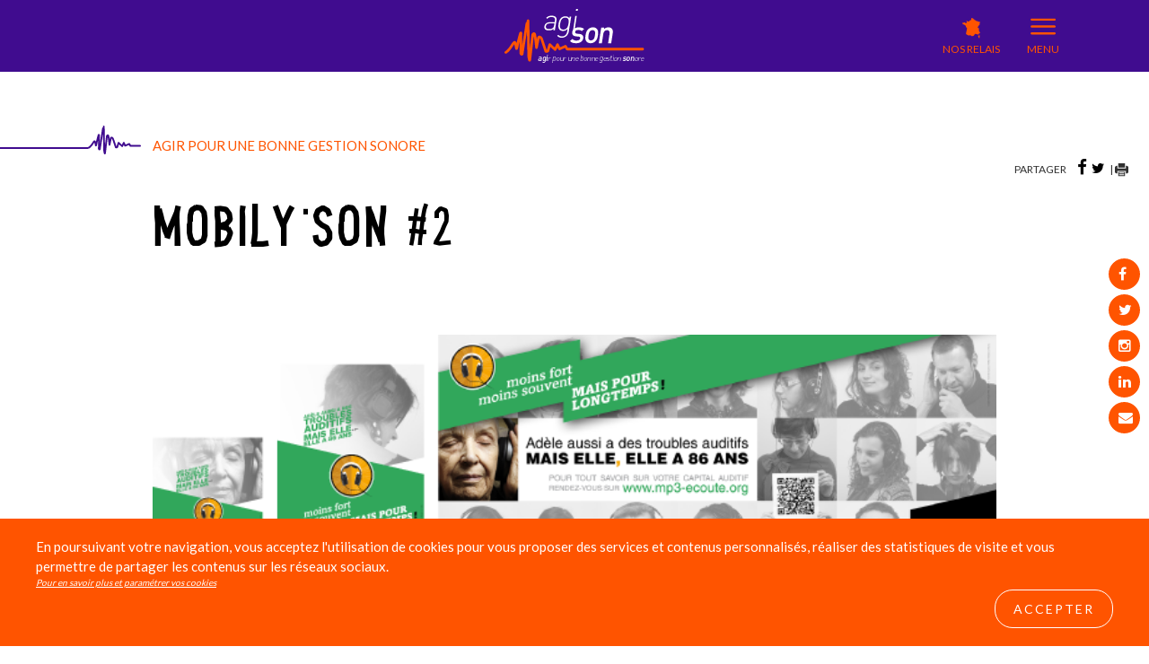

--- FILE ---
content_type: text/html; charset=UTF-8
request_url: https://agi-son.org/sensibilitation-et-prevention/campagne-mobilyson/mobilyson-2e-edition
body_size: 7490
content:
<!DOCTYPE html/>
<html lang="fr">
<head>
	<meta name="viewport" content="width=device-width, initial-scale=1.0, minimum-scale=1.0" />
	<meta charset="utf-8">
	<meta http-equiv="X-UA-Compatible" content="IE=edge">
    <title>Mobily&#039;Son #2 | AGI-SON</title>
    <meta name="keywords" content="" />
    <meta name="description" content="" />
	<link rel="shortcut icon" href="https://agi-son.org/favicon.ico?v2=2">
        <link href="https://agi-son.org/css/app.css" rel="stylesheet">
	<link rel="stylesheet" href="https://agi-son.org/fonts/font-awesome/css/font-awesome.min.css">
	<link href="https://fonts.googleapis.com/css2?family=Lato:wght@300;400;700&display=swap" rel="stylesheet">
    </head>
<body class="layoutDefault pPage
">
<div class="contentWrapper">
	<div class="wrap">
		<header>
    <div class="brand fixed">
        <a href="/"><img src="https://agi-son.org/img/logo.svg" alt="agi-son"></a>
    </div>
    <div class="tooltip wrapper">
        <div class="insert-top">
            <ul class="menu-left">
                <li class="sel"><a href="#">AGI-SON</a></li>
                <li><a target="_blank" href="http://edukson.org/">EduKson</a></li>
                <li><a target="_blank" href="http://mobilyson.org/">Mobily’Son</a></li>
            </ul>
            <div class="content-tooltip">
                <div class="info">
                    
<ul class="menuLevel1 menuNavTop menuNav0">
<li class="menuorder0 menuitem78 mKindPage targetParent"><a title="Accéder à Contact" href="/contact"><i class="picto"></i><strong>Contact</strong></a></li>
</ul>


                    <ul>
                        <li><a href="/newsletter/subscribe">Newsletter</a></li>
                        <li class="src"><a href="/recherche">recherche</a></li>
                    </ul>
                </div>
            </div>
        </div>
        <div class="insert-bottom">
        </div>
    </div>
    <div class="d-flex right-header">
        <a href="/agi-son/les-relais-regionaux">
            <span class="date">
            NOS RELAIS
            </span>
        </a>
        <div class="date menu">
            MENU
        </div>
    </div>
</header>
<nav class="primary" role="navigation" aria-label="primary">
    
<ul class="menuLevel1 menuNavTop menuNav0">
<li class="menuorder20 active menuitem38 mKindAlias-child targetParent"><a title="Accéder à sensibilisation et prévention" href="/sensibilitation-et-prevention"><i class="picto"></i><strong>sensibilisation et prévention</strong></a></li>
<li class="menuorder30 menuitem36 mKindAlias-child targetParent"><a title="Accéder à education au sonore" href="/education"><i class="picto"></i><strong>education au sonore</strong></a></li>
<li class="menuorder40 menuitem6 mKindAlias-child targetParent"><a title="Accéder à Technique et réglementation" href="/formation"><i class="picto"></i><strong>Technique et réglementation</strong></a></li>
<li class="menuorder50 menuitem253 mKindArticle-cat targetParent"><a title="Accéder à Formation" href="/formation-3"><i class="picto"></i><strong>Formation</strong></a></li>
<li class="menuorder60 menuitem37 mKindAlias-child targetParent"><a title="Accéder à Publications" href="/expertise-et-concertation"><i class="picto"></i><strong>Publications</strong></a></li>
</ul>

</nav>

<div class="social right-social">
    <ul>
        <li><a target="_blank" href="http://facebook.com/AssociationAgiSon"><i class="fa fa-facebook"></i></a></li>
        <li><a target="_blank" href="https://twitter.com/agi_son"><i class="fa fa-twitter"></i></a></li>
        <li><a target="_blank" href="https://instagram.com/agi_son/"><i class="fa fa-instagram"></i></a></li>
        <li><a target="_blank" href="https://fr.linkedin.com/company/agi-son"><i class="fa fa-linkedin"></i></a></li>
        <li><a href="#newsletter-footer"><i class="fa fa-envelope"></i></a></li>
    </ul>
</div>				<nav class="primary" role="navigation" aria-label="primary">
    <div class="close-menu"></div>
    <div class="container">
        <div class="row">
            <div class="col-md-4 first-col">
                <div class="all-menu first-menu">
                    <img src="https://agi-son.org/img/agison-white.svg" class="logo-white" alt=""/>
                    <h4>L’association :</h4>
                    
<ul class="menuLevel1 menuNavTop menuNav0">
<li class="menuorder0 menuitem206 mKindPage targetParent"><a title="Accéder à Qui sommes-nous ?" href="/qui-sommes-nous-2"><i class="picto"></i><strong>Qui sommes-nous ?</strong></a></li>
<li class="menuorder10 menuitem207 mKindPage targetParent"><a title="Accéder à Notre équipe" href="/notre-equipe-2"><i class="picto"></i><strong>Notre équipe</strong></a></li>
<li class="menuorder20 menuitem208 mKindPage targetParent"><a title="Accéder à Nos relais" href="/nos-relais-2"><i class="picto"></i><strong>Nos relais</strong></a></li>
<li class="menuorder30 hasChild menuitem224 mKindAlias-child targetParent"><a title="Accéder à Nos Membres" href="/nos-membres-2"><i class="picto"></i><strong>Nos Membres</strong></a>
<ul class="menuLevel2 menuNavNos-membres-2 menuNav224">
<li class="menuorder0 menuitem209 mKindUrl targetParent"><a title="Accéder à Membres adhérents" href="/membres/adherents"><i class="picto"></i><strong>Membres adhérents</strong></a></li>
<li class="menuorder10 menuitem223 mKindUrl targetParent"><a title="Accéder à Membres associés" href="/membres/associers"><i class="picto"></i><strong>Membres associés</strong></a></li>
<li class="menuorder20 menuitem256 mKindPage targetParent"><a title="Accéder à Charte pour une bonne gestion sonore" href="/nos-membres-2/sonore"><i class="picto"></i><strong>Charte pour une bonne gestion sonore</strong></a></li>
</ul>
</li>
<li class="menuorder40 menuitem251 mKindUrl targetParent"><a title="Accéder à Adhérer" href="https://agi-son.org/adherer"><i class="picto"></i><strong>Adhérer</strong></a></li>
<li class="menuorder50 hasChild menuitem210 mKindPage targetParent"><a title="Accéder à Nos comités" href="/nos-comites-3"><i class="picto"></i><strong>Nos comités</strong></a>
<ul class="menuLevel2 menuNavNos-comites-3 menuNav210">
<li class="menuorder10 menuitem211 mKindPage targetParent"><a title="Accéder à Comité Education au Sonore" href="/nos-comites-3/comite-education-au-sonore-2"><i class="picto"></i><strong>Comité Education au Sonore</strong></a></li>
<li class="menuorder20 menuitem212 mKindPage targetParent"><a title="Accéder à Comité Scientifique" href="/nos-comites-3/comite-scientifique"><i class="picto"></i><strong>Comité Scientifique</strong></a></li>
</ul>
</li>
<li class="menuorder60 menuitem225 mKindPage targetParent"><a title="Accéder à Nos partenaires" href="/nos-partenaires-2"><i class="picto"></i><strong>Nos partenaires</strong></a></li>
</ul>

                    <a href="/agison-connect-2" class="connect">Agison connect</a>
                    <div class="search d-none d-md-block">
                        <form action="/recherche" method="get">
                            <input type="text" name="q">
                            <button type="submit" name="submit">
                                <img src="https://agi-son.org/img/btn-search.svg" alt="search">
                            </button>
                        </form>
                    </div>
                </div>
            </div>
            <div class="col-md-4 second-col">
                <div class="all-menu">
                    <h4>Nos actions :</h4>
                    
<ul class="menuLevel1 menuNavTop menuNav0">
<li class="menuorder20 active hasChild menuitem38 mKindAlias-child targetParent"><a title="Accéder à sensibilisation et prévention" href="/sensibilitation-et-prevention"><i class="picto"></i><strong>sensibilisation et prévention</strong></a>
<ul class="menuLevel2 menuNavSensibilitation-et-prevention menuNav38">
<li class="menuorder10 menuitem246 mKindPage targetParent"><a title="Accéder à Protections auditives" href="/sensibilitation-et-prevention/protections-auditives-2"><i class="picto"></i><strong>Protections auditives</strong></a></li>
<li class="menuorder20 menuitem243 mKindPage targetParent"><a title="Accéder à Campagne EAR WE ARE" href="/sensibilitation-et-prevention/campagne-ear-we-are-2"><i class="picto"></i><strong>Campagne EAR WE ARE</strong></a></li>
<li class="menuorder40 menuitem60 mKindSeparator targetParent"><span><span></span></span></li>
<li class="menuorder50 menuitem72 mKindPage targetParent"><a title="Accéder à Perspectives Sonores" href="/sensibilitation-et-prevention/perspectives-sonores"><i class="picto"></i><strong>Perspectives Sonores</strong></a></li>
<li class="menuorder60 menuitem249 mKindPage targetParent"><a title="Accéder à zone de repos auditif" href="/sensibilitation-et-prevention/zone-de-repos-auditif-2"><i class="picto"></i><strong>zone de repos auditif</strong></a></li>
<li class="menuorder70 menuitem220 mKindPage targetParent"><a title="Accéder à Interviews OuïeLoveMusic" href="/sensibilitation-et-prevention/interviews-ouielovemusic-2"><i class="picto"></i><strong>Interviews OuïeLoveMusic</strong></a></li>
<li class="menuorder80 menuitem94 mKindSeparator targetParent"><span><span></span></span></li>
</ul>
</li>
<li class="menuorder30 hasChild menuitem36 mKindAlias-child targetParent"><a title="Accéder à education au sonore" href="/education"><i class="picto"></i><strong>education au sonore</strong></a>
<ul class="menuLevel2 menuNavEducation menuNav36">
<li class="menuorder10 menuitem41 mKindPage targetParent"><a title="Accéder à Plateforme EduKson.org" href="/education/plateforme-edukson"><i class="picto"></i><strong>Plateforme EduKson.org</strong></a></li>
<li class="menuorder20 menuitem43 mKindPage targetParent"><a title="Accéder à Livrets pédagogiques EduKson" href="/education/livret-pedagogique"><i class="picto"></i><strong>Livrets pédagogiques EduKson</strong></a></li>
<li class="menuorder30 menuitem46 mKindSeparator targetParent"><span><span></span></span></li>
<li class="menuorder40 menuitem42 mKindPage targetParent"><a title="Accéder à Spectacles pédagogiques Peace&Lobe®" href="/education/spectacles-pedagogiques"><i class="picto"></i><strong>Spectacles pédagogiques Peace&amp;Lobe®</strong></a></li>
<li class="menuorder60 menuitem47 mKindSeparator targetParent"><span><span></span></span></li>
<li class="menuorder70 menuitem258 mKindPage targetParent"><a title="Accéder à Comité Éducation au Sonore" href="/education/comite-education-au-sonore-2"><i class="picto"></i><strong>Comité Éducation au Sonore</strong></a></li>
</ul>
</li>
<li class="menuorder40 hasChild menuitem6 mKindAlias-child targetParent"><a title="Accéder à Technique et réglementation" href="/formation"><i class="picto"></i><strong>Technique et réglementation</strong></a>
<ul class="menuLevel2 menuNavFormation menuNav6">
<li class="menuorder10 menuitem202 mKindPage targetParent"><a title="Accéder à Réglementation sonore" href="/formation/reglementation-2"><i class="picto"></i><strong>Réglementation sonore</strong></a></li>
<li class="menuorder20 menuitem242 mKindPage targetParent"><a title="Accéder à Réglementation : Bruit au travail" href="/formation/2"><i class="picto"></i><strong>Réglementation : Bruit au travail</strong></a></li>
<li class="menuorder60 menuitem33 mKindSeparator targetParent"><span><span>sep</span></span></li>
<li class="menuorder80 menuitem74 mKindPage targetParent"><a title="Accéder à Perspectives Sonores" href="/formation/ps"><i class="picto"></i><strong>Perspectives Sonores</strong></a></li>
<li class="menuorder120 menuitem66 mKindSeparator targetParent"><span><span></span></span></li>
<li class="menuorder160 menuitem227 mKindPage targetParent"><a title="Accéder à tour de France AGI-SON #2" href="/formation/tour-de-france-agi-son-2-2"><i class="picto"></i><strong>tour de France AGI-SON #2</strong></a></li>
<li class="menuorder170 menuitem245 mKindPage targetParent"><a title="Accéder à Ressources" href="/formation/ressources-2"><i class="picto"></i><strong>Ressources</strong></a></li>
<li class="menuorder180 menuitem247 mKindPage targetParent"><a title="Accéder à " href="/formation/2-1"><i class="picto"></i><strong></strong></a></li>
<li class="menuorder190 menuitem257 mKindPage targetParent"><a title="Accéder à Backline" href="/formation/backline-2"><i class="picto"></i><strong>Backline</strong></a></li>
</ul>
</li>
<li class="menuorder50 hasChild menuitem253 mKindArticle-cat targetParent"><a title="Accéder à Formation" href="/formation-3"><i class="picto"></i><strong>Formation</strong></a>
<ul class="menuLevel2 menuNavFormation-3 menuNav253">
<li class="menuorder0 menuitem241 mKindPage targetParent"><a title="Accéder à Se former et s'équiper" href="/formation-3/se-former-et-sequiper-2"><i class="picto"></i><strong>Se former et s'équiper</strong></a></li>
<li class="menuorder10 menuitem254 mKindPage targetParent"><a title="Accéder à Ambassadeur EAR WE ARE" href="/formation-3/http"><i class="picto"></i><strong>Ambassadeur EAR WE ARE</strong></a></li>
<li class="menuorder20 menuitem199 mKindPage targetParent"><a title="Accéder à Formateurs AGI-SON" href="/formation-3/formateurs-agi-son-2"><i class="picto"></i><strong>Formateurs AGI-SON</strong></a></li>
<li class="menuorder30 menuitem261 mKindPage targetParent"><a title="Accéder à Nos interventions" href="/formation-3/nos-interventions-2"><i class="picto"></i><strong>Nos interventions</strong></a></li>
<li class="menuorder40 menuitem7 mKindPage targetParent"><a title="Accéder à Gérer les risques sonores dans les ERP" href="/formation-3/certificat-de-competence-profesionnel-gestion-sono"><i class="picto"></i><strong>Gérer les risques sonores dans les ERP</strong></a></li>
<li class="menuorder50 menuitem260 mKindPage targetParent"><a title="Accéder à Appréhender les risques sonores dans les ERP" href="/formation-3/attestation-apprehender-les-risques-sonores-dans-l"><i class="picto"></i><strong>Appréhender les risques sonores dans les ERP</strong></a></li>
<li class="menuorder60 menuitem264 mKindPage targetParent"><a title="Accéder à Pôle Conseil" href="/formation-3/pole-conseil-2"><i class="picto"></i><strong>Pôle Conseil</strong></a></li>
</ul>
</li>
<li class="menuorder60 hasChild menuitem37 mKindAlias-child targetParent"><a title="Accéder à Publications" href="/expertise-et-concertation"><i class="picto"></i><strong>Publications</strong></a>
<ul class="menuLevel2 menuNavExpertise-et-concertation menuNav37">
<li class="menuorder0 menuitem58 mKindPage targetParent"><a title="Accéder à Baromètre jeunes, musique et risques auditifs" href="/expertise-et-concertation/evaluation-des-spectacles-peace-lobe"><i class="picto"></i><strong>Baromètre jeunes, musique et risques auditifs</strong></a></li>
<li class="menuorder30 menuitem248 mKindPage targetParent"><a title="Accéder à L'APPLICATION DU DÉCRET "SON" DANS LES FESTIVALS : L'EXEMPLE MARSATAC" href="/expertise-et-concertation/lapplication-du-decret-son-dans-les-festivals-lexe" style="background-image:url(/files/menu_items/capture-decran-2023-02-01-a-213125-248.png)" ><i class="picto"></i><strong>L'APPLICATION DU DÉCRET "SON" DANS LES FESTIVALS : L'EXEMPLE MARSATAC</strong></a></li>
<li class="menuorder50 menuitem189 mKindPage targetParent"><a title="Accéder à Baromètre des publics de concerts et risques auditifs" href="/expertise-et-concertation/etude-publics-des-concerts-et-rapports-aux-risques"><i class="picto"></i><strong>Baromètre des publics de concerts et risques auditifs</strong></a></li>
<li class="menuorder60 menuitem71 mKindPage targetParent"><a title="Accéder à Campagne OPER@'Son (mesures sonores)" href="/expertise-et-concertation/campagne-operason-mesures-sonores"><i class="picto"></i><strong>Campagne OPER@'Son (mesures sonores)</strong></a></li>
<li class="menuorder90 menuitem76 mKindSeparator targetParent"><span><span></span></span></li>
<li class="menuorder100 menuitem240 mKindPage targetParent"><a title="Accéder à Livre blanc : le décret "Son", en question" href="/expertise-et-concertation/livre-blanc-le-decret-son-en-question-2"><i class="picto"></i><strong>Livre blanc : le décret "Son", en question</strong></a></li>
<li class="menuorder110 menuitem255 mKindPage targetParent"><a title="Accéder à Guide La Gestion Sonore" href="/expertise-et-concertation/guide-la-gestion-sonore-2"><i class="picto"></i><strong>Guide La Gestion Sonore</strong></a></li>
</ul>
</li>
</ul>

                </div>
            </div>
            <div class="col-md-4 third-col">
                <div class="all-menu">
                    <h4>En ce moment :</h4>
                    
<ul class="menuLevel1 menuNavTop menuNav0">
<li class="menuorder0 menuitem204 mKindUrl targetParent"><a title="Accéder à AGENDA" href="/agenda"><i class="picto"></i><strong>AGENDA</strong></a></li>
<li class="menuorder10 menuitem205 mKindArticles targetParent"><a title="Accéder à Actualités" href="/news"><i class="picto"></i><strong>Actualités</strong></a></li>
</ul>

                </div>
            </div>
            <div class="col-12">
                <div class="row bottom-menu">
                    <div class="col-12 col-md-6">
                        <ul>
                            <li><a target="_blank" href="http://facebook.com/AssociationAgiSon"><i
                                            class="fa fa-facebook"></i></a></li>
                            <li><a target="_blank" href="https://twitter.com/agi_son"><i class="fa fa-twitter"></i></a>
                            </li>
                            <li><a target="_blank" href="https://instagram.com/agi_son/"><i class="fa fa-instagram"></i></a>
                            </li>
                            <li><a target="_blank" href="https://fr.linkedin.com/company/agi-son"><i class="fa fa-linkedin"></i></a></li>
                            <li><a href="mailto:info@agi-son.org"><i class="fa fa-envelope"></i></a></li>
                        </ul>
                    </div>
                    <div class="col newsletter">
                        <p class="d-inline-block">RESTEZ INFORMÉS</p>
                        <span class="d-inline-block button orange"><a href="/newsletter/subscribe">S’inscrire à la newsletter</a></span>
                    </div>
                </div>
            </div>
            <div class="search search-mobile d-block d-md-none">
                <form action="/recherche" method="get">
                    <input type="text" name="q">
                    <button type="submit" name="submit">
                        <img src="https://agi-son.org/img/btn-search.svg" alt="search">
                    </button>
                </form>
            </div>
        </div>
    </div>
</nav>		        
		    <div class="content">
        <div class="container top-orange">
            <p class="orange text-uppercase">agir pour une bonne gestion sonore</p>
        </div>
        <main class="container-fluid">
                <!---->
    <ul class="social">PARTAGER
    <li class="facebook"><a href="https://www.facebook.com/sharer/sharer.php?u=https://agi-son.org/sensibilitation-et-prevention/campagne-mobilyson/mobilyson-2e-edition" target="_blank"><i class="fa fa-facebook"></i><span>facebook</span></a></li>
    <li class="twitter"><a href="https://twitter.com/home?status=https://agi-son.org/sensibilitation-et-prevention/campagne-mobilyson/mobilyson-2e-edition" target="_blank"><i class="fa fa-twitter"></i><span>twitter</span></a></li>
    <li>| <button class="print" onclick="window.print()"><img src="https://agi-son.org/img/print.svg" alt="agi-son"></button></li>
</ul>

        <h1>Mobily&#039;Son #2</h1>
        <h2>
        
    </h2>
    <div class="intro text-left">
        <strong></strong>
    </div>
    <div class="container">
            </div>
    <div class="text">
                <h3>&nbsp;</h3>
    </div>

            <div class="modules">
                    <div class="module  module_image">
            <div class="image">
    <img src="https://agi-son.org/files/pages/modules/image/overview-3-41.png" alt="">
</div>
        </div>
                    <div class="module  module_text">
            <div class="text">
    <h3>Coin Presse</h3></div>        </div>
                    <div class="module  module_file">
            <div class="content-file">
    <div class="text">
        <div class="link file">
                        <div class="button">
                <a href="/files/pages/dpcampmp3agi-son2013-51.pdf" target="_blank"><span>Dossier de Presse - Mobily&#039;Son #2</span></a>
            </div>
        </div>
    </div>
</div>
        </div>
                    <div class="module  module_file">
            <div class="content-file">
    <div class="text">
        <div class="link file">
                        <div class="button">
                <a href="/files/pages/campmp3-2013-52.pdf" target="_blank"><span>Communiqué de Presse - Mobily&#039;Son #2</span></a>
            </div>
        </div>
    </div>
</div>
        </div>
                    <div class="module  module_text">
            <div class="text">
    <h3>Les partenaires</h3></div>        </div>
                    <div class="module hidden module_textimage">
            <div class="content-text-image row">
        <div class="image col-12  top">
        <img src="https://agi-son.org/files/pages/modules/image/sans-titre-5-166.png" alt="">
    </div>
            <div class="text col-12 col-md-6">
                            <h2>EN CHAMPAGNE-ARDENNE - JANVIER</h2>
                        <ul>
<li>DEPARTEMENT DES ARDENNES</li>
</ul>
<p>-Environ 205 affiches dans l&rsquo;ensemble des cars de transports scolaires et les lignes r&eacute;guli&egrave;res en janvier 2013 (7 janvier &ndash; 7 f&eacute;vrier 2013)</p>
<p>-Dans les lieux d&rsquo;accueil du d&eacute;partement en janvier 2013 (7 janvier &ndash; 7 f&eacute;vrier 2013)</p>
<p>&nbsp;</p>        </div>
    </div>        </div>
                    <div class="module hidden module_textimage">
            <div class="content-text-image row">
        <div class="image col-12  top">
        <img src="https://agi-son.org/files/pages/modules/image/sans-titre-3-162.png" alt="">
    </div>
            <div class="text col-12 col-md-6">
                            <h2>EN LIMOUSIN - MARS</h2>
                        <ul>
<li>REGION LIMOUSIN &agrave; partir du 18 mars 2013 (15 jours minimum)</li>
</ul>
<p>-Dans les transports en commun (TER) de la r&eacute;gion Limousin.</p>
<ul>
<li>STCL en mars 2013</li>
</ul>
<p>- Dans les lieux d&rsquo;accueil de la r&eacute;gie de la ville de Limoges.</p>
<p>&nbsp;</p>
<p>-supports: A4-&gt;44 ex // A3-&gt;44 ex&nbsp; // 40x60 cm -&gt; 104 ex</p>
<p>&nbsp;</p>        </div>
    </div>        </div>
                    <div class="module hidden module_textimage">
            <div class="content-text-image row">
        <div class="image col-12  top">
        <img src="https://agi-son.org/files/pages/modules/image/sans-titre-4-165.png" alt="">
    </div>
            <div class="text col-12 col-md-6">
                            <h2>EN MIDI-PYRENEES -  MARS</h2>
                        <p>&bull; SNCF &laquo; Nouveau partenaire &raquo;<br />- Du "street marketing" &agrave; la gare de &laquo; Matabiau Toulouse &raquo; sur une journ&eacute;e en mars 2013.<br />- Un relais de la campagne sur le Site internet<br />- Des messages de pr&eacute;vention sur les Ecrans lumineux dans les 25 gares de la r&eacute;gion.<br />&bull; Partenariat avec TISSEO<br />- Affichages dans toutes les rames de M&eacute;tro du 13 au 27 mars 2013 (45 exemplaires).<br />- Affichages &laquo; Dos conducteur Bus &raquo; (250 exemplaires). Nouveau<br />- Diffusion sonore du message de pr&eacute;vention dans les stations de M&eacute;tro des lignes A et B du 13 au 27 mars 2013.<br />&bull; VILLE DE TOULOUSE<br />- 38 panneaux &laquo; Decaux &raquo; format 120 x 176 du 13 au 27 mars 2013 soit 43 affiches. Nouveau<br />- Article dans le Magazine municipal gratuit "&agrave; Toulouse" (Tir&eacute; &agrave; 280 000 exemplaires).<br />- Affichage et diffusion de cartes postales sur tout le territoire (les centres culturels, lieux d'accueil,&hellip;).<br />- Relais presse<br />- Relais de la campagne sur le site officiel de la Ville de Toulouse et dans la newsletter mensuelle adress&eacute;e aux &eacute;tudiants de Toulouse.<br />- Article dans "La Lettre de la Communaut&eacute; Municipale de Sant&eacute;&rdquo;.<br />- Promotion de l'action dans le cadre du plan municipal de sant&eacute;.<br />- Relais aupr&egrave;s de tous les partenaires du comit&eacute; technique et en particulier : Inspection Acad&eacute;mique, Service Universitaire de M&eacute;decine Pr&eacute;ventive, M&eacute;decins lib&eacute;raux, Pharmaciens etc. &hellip;<br />&bull; LMDE<br />- Affichage et diffusion de cartes postales dans les diff&eacute;rents points d'accueil LMDE.<br />- Relais pendant les portes ouvertes en lyc&eacute;e sur cette p&eacute;riode.<br />&bull; AVANT-MARDI<br />- Newsletter sp&eacute;ciale "Campagne MP3" d&eacute;but mars diffus&eacute; sur tout le r&eacute;seau Musiques Actuelles r&eacute;gional.<br />- Bandeau sp&eacute;cifique sur la page d'accueil du site internet d'Avant-Mardi.<br />- Affichage et diffusion de cartes postales dans diff&eacute;rents points d'accueil et salles de spectacle du r&eacute;seau, notamment dans les salles de concert du territoire du Grand Toulouse.<br />- Relais dans l'espace infos ressources d'Avant - Mardi.</p>
<p>&nbsp;</p>        </div>
    </div>        </div>
                    <div class="module hidden module_textimage">
            <div class="content-text-image row">
        <div class="image col-12  top">
        <img src="https://agi-son.org/files/pages/modules/image/sans-titre-6-167.png" alt="">
    </div>
            <div class="text col-12 col-md-6">
                            <h2>EN PAYS-DE-LA-LOIRE - MARS</h2>
                        <ul>
<li>LES Z&rsquo;ECLECTIQUES</li>
</ul>
<p>Dans les outils de communication du Festival / Encart dans le fanzine du festival &laquo; collection hivers &raquo; qui se d&eacute;roule du 13 au 16 f&eacute;vrier 2013.</p>
<ul>
<li>DEPARTEMENT MAINE-ET-LOIRE (CG 49) ET LA MARQUE DE TERRITOIRE &lsquo;L&rsquo;AVENIR POUSSE EN ANJOU&rsquo;</li>
</ul>
<p>-Dans l&rsquo;affichage mis &agrave; disposition par le d&eacute;partement de Maine-et-Loire</p>
<ul>
<li>VILLE D&rsquo;ANGERS</li>
<li>IRIGO &ndash; KEOLIS</li>
<li>SUMPPS</li>
<li>CHABADA</li>
</ul>
<p>2 p&eacute;riodes: du 8 au 18 mars et du 8 au 18 novembre 2013.<br />Les supports :<br />-100 affiches (format A3) et 5000 flyers (format carte postale) diffus&eacute;s par le Chabada et le SUMPPS et par la Ville sur ses mairies de quartier<br />-panneaux num&eacute;riques<br />-site Internet municipal angers.fr<br />-site Internet municipal &laquo; portail jeune &raquo;<br />-r&eacute;seaux sociaux municipaux<br />-&eacute;crans num&eacute;riques du tramway<br />-&eacute;crans num&eacute;riques des bus<br />-sucettes Decaux</p>
<p>&nbsp;</p>        </div>
    </div>        </div>
                    <div class="module hidden module_textimage">
            <div class="content-text-image row">
        <div class="image col-12  top">
        <img src="https://agi-son.org/files/pages/modules/image/sans-titre-8-169.png" alt="">
    </div>
            <div class="text col-12 col-md-6">
                            <h2>EN POITOU-CHARENTES - MARS/AVRIL/MAI</h2>
                        <ul>
<li>REGION POITOU-CHARENTES</li>
</ul>
<p>-TER : 150 affiches 40x60, logos R&eacute;gion, SNCF et TER<br /> - Etablissements scolaires relevant de la comp&eacute;tence r&eacute;gionale (lyc&eacute;es, maisons familiales et rurales et centres de formation des apprentis) : 300 affiches A3, logo R&eacute;gion<br /> <br /> <u>Dates de mise en oeuvre</u> : mars / avril / mai 2013</p>        </div>
    </div>        </div>
                    <div class="module hidden module_textimage">
            <div class="content-text-image row">
        <div class="image col-12  top">
        <img src="https://agi-son.org/files/pages/modules/image/sans-titre-7-168.png" alt="">
    </div>
            <div class="text col-12 col-md-6">
                            <h2>EN RHÔNE-ALPES - MARS</h2>
                        <ul>
<li>MAIRIE D&rsquo;AIX-LES-BAINS</li>
</ul>
<p>-Un concert p&eacute;dagogique le 11/03 &agrave; 14h30 &agrave; l&rsquo;auditorium du centre des Congr&egrave;s, en partenariat avec les cinq coll&egrave;ges aixois, avec la participation de 400 &eacute;l&egrave;ves et de leurs professeurs,</p>
<p>-Une exposition sur le th&egrave;me du bruit au Centre des congr&egrave;s</p>
<p>- Une campagne d&rsquo;affichage du 4/02 au 18/02 dans les cinq &eacute;tablissements scolaires. Les visuels seront imprim&eacute;s en format A3 et A1.</p>
<ul>
<li>OND&Eacute;A - K&Eacute;OLIS</li>
</ul>
<p>-Une campagne d&rsquo;affichage du 4/02 au 18/02 dans les 28 bus. Les visuels seront imprim&eacute;s en format A3 et A1</p>        </div>
    </div>        </div>
                    <div class="module  module_text">
            <div class="text">
    <h3>Le bilan</h3></div>        </div>
                    <div class="module  module_file">
            <div class="content-file">
    <div class="text">
        <div class="link file">
                        <div class="button">
                <a href="/files/pages/bilan-mp3-2013web-53.pdf" target="_blank"><span>Télécharger le bilan ici</span></a>
            </div>
        </div>
    </div>
</div>
        </div>
    </div>    
                </main>
        <!--<aside class="content-right">
                    </aside>-->
    </div>
 		<footer>
    <div class="container">
        <div class="row">
            <div class="col-md-4 offset-md-1">
                <h2 class="special small">
                RESTEZ<br/>
                    CONNECTÉS
                </h2>
            </div>
            <div class="col-md-3 newsletter-footer" id="newsletter-footer">
                <a href="/inscription-a-la-newsletter">
                    <span style="margin:0" class="d-block button orange">S’inscrire à la newsletter</span>
                </a>
            </div>
            <ul class="social-footer d-block d-md-none">
                <li><a target="_blank" href="http://facebook.com/AssociationAgiSon"><i class="fa fa-facebook"></i></a></li>
                <li><a target="_blank" href="https://twitter.com/agi_son"><i class="fa fa-twitter"></i></a></li>
                <li><a target="_blank" href="https://instagram.com/agi_son/"><i class="fa fa-instagram"></i></a></li>
                <li><a target="_blank" href="https://fr.linkedin.com/company/agi-son"><i class="fa fa-linkedin"></i></a></li>
                <li><a target="_blank" href="mailto:info@agi-son.org"><i class="fa fa-envelope"></i></a></li>
            </ul>
            <div class="col-md-3">
                <p class="twitter">#OuïeLoveMusic</p>
            </div>
        </div>
        <div class="row footer-bottom">
            <div class="col-md-4 d-none d-md-block text-center">
                <p>&nbsp;</p>
                <a href="/" class="img-fluid w-100"><img src="https://agi-son.org/img/logo.svg" alt="agi-son"></a>
            </div>
            <div class="col-12 col-md-4 text-center white">
                <p><img src="https://agi-son.org/img/son.svg" alt="agi-son"></p>
                <p class="text-uppercase">AGI-SON</p>
                <p>43 boulevard de Clichy<br/>
                    75009 Paris<br/>
                FRANCE</p>
                <br/>
                <p class="d-none d-md-block"><a href="mailto:info@agi-son.org"><img src="https://agi-son.org/img/mail.svg" alt="agi-son"></a></p>
                <div class="tel">Nous contacter :<br/>01 44 23 82 13</div>
                <div class="mail">info@agi-son.org</div>
            </div>
            <div class="col-md-4 d-block d-md-none text-center">
                <p>&nbsp;</p>
                <a href="/" class="img-fluid w-100"><img src="https://agi-son.org/img/logo.svg" alt="agi-son"></a>
            </div>
            <div class="col-12 col-md-3 contact">
                <!--<p><a href="mailto:info@agi-son.org"><img src="https://agi-son.org/img/mail.svg" alt="agi-son"> Contactez-nous</a></p>-->
                <ul>
                    <li><p><a href="/partenaires">Partenaires</a></p></li>
                    <li><p><a href="/adherer">Adhérer</a></p></li>
                    <li><p><a href="/faire-un-don">Faire un don</a></p></li>
                    <li><p><a href="/notre-equipe-2">Équipe</a></p></li>
                </ul>
            </div>
        </div>
        <div class="row">
            <div class="col-12">
                <div class="menu-footer">
                    
<ul class="menuLevel1 menuNavTop menuNav0">
<li class="menuorder0 menuitem27 mKindPage targetParent"><a title="Accéder à Mentions légales" href="/mentions-legales"><i class="picto"></i><strong>Mentions légales</strong></a></li>
</ul>

                </div>
            </div>
        </div>
    </div>
    <ul class="social-footer d-none d-md-block">
        <li><a target="_blank" href="http://facebook.com/AssociationAgiSon"><i class="fa fa-facebook"></i></a></li>
        <li><a target="_blank" href="https://twitter.com/agi_son"><i class="fa fa-twitter"></i></a></li>
        <li><a target="_blank" href="https://instagram.com/agi_son/"><i class="fa fa-instagram"></i></a></li>
        <li><a target="_blank" href="https://fr.linkedin.com/company/agi-son"><i class="fa fa-linkedin"></i></a></li>
        <li><a target="_blank" href="mailto:info@agi-son.org"><i class="fa fa-envelope"></i></a></li>
    </ul>
    <script src="https://www.google.com/recaptcha/api.js?render=6LfN8zwrAAAAABhFShJnZ5g3No0trfdunJnLCaD-"></script>

    <script>
        grecaptcha.ready(function() {
            grecaptcha.execute('6LfN8zwrAAAAABhFShJnZ5g3No0trfdunJnLCaD-', {action: 'submit_form'}).then(function(token) {
                document.getElementById('recaptcha_token').value = token;
            });
        });
    </script>
</footer>


    		<div class="cookie" id="content_cookie">
    <p>
        En poursuivant votre navigation, vous acceptez l'utilisation de cookies pour vous proposer des services et contenus personnalisés, réaliser des statistiques de visite et vous permettre de partager les contenus sur les réseaux sociaux.<br/><a class="more" href="/cookies">Pour en savoir plus et paramétrer vos cookies</a>
    </p>
    <div  id="confirm_cookie" class="button   yes"><a class="d-block">Accepter</a></div>
</div>


<script>

    document.getElementById("confirm_cookie").addEventListener("click", function( event ) {
        var x = 12; //or whatever offset
        var CurrentDate = new Date();
        CurrentDate.setMonth(CurrentDate.getMonth() + x);
        document.cookie = 'cookie=yes; expires='+CurrentDate;
        document.getElementById('content_cookie').style.display = 'none';
    }, false);

    var getCookieConfirm = function (name) {
        var value = "; " + document.cookie;
        var parts = value.split("; " + name + "=");
        if (parts.length == 2) return parts.pop().split(";").shift();
    };
    var cookie = getCookieConfirm( 'cookie' );
    if(cookie === 'yes') {
        document.getElementById('content_cookie').style.display = 'none';
    }

</script>	</div>
</div>
    <script type="text/javascript">
    var _gaq = _gaq || [];
    _gaq.push(['_setAccount', 'UA-56954225-2']);
    _gaq.push(['_trackPageview']);
    (function() {
        var ga = document.createElement('script'); ga.type = 'text/javascript'; ga.async = true;
        ga.src = ('https:' == document.location.protocol ? 'https://ssl' : 'http://www') + '.google-analytics.com/ga.js';
        var s = document.getElementsByTagName('script')[0]; s.parentNode.insertBefore(ga, s);
    })();
</script><script src="https://unpkg.com/embla-carousel@latest/embla-carousel.umd.js"></script>
	<script>window.Laravel = {"csrfToken":"JRgCUxs2fPnioL6D3aDA0MYrekNlnI8Y1ufIO4hU"}</script>
		<script src="https://agi-son.org/js/all.js"></script>
        </body>
<style>
	.messageWrapper {
		margin: 0;
		position: fixed;
		left: 0;
		top: 0;
		width: 100%;
		z-index: 10000;
	}

	.message {
		padding: 30px;
	}

	.grecaptcha-badge {
		visibility: hidden;
	}
</style>
</html>


--- FILE ---
content_type: text/html; charset=utf-8
request_url: https://www.google.com/recaptcha/api2/anchor?ar=1&k=6LfN8zwrAAAAABhFShJnZ5g3No0trfdunJnLCaD-&co=aHR0cHM6Ly9hZ2ktc29uLm9yZzo0NDM.&hl=en&v=TkacYOdEJbdB_JjX802TMer9&size=invisible&anchor-ms=20000&execute-ms=15000&cb=1u981ocgfg71
body_size: 45286
content:
<!DOCTYPE HTML><html dir="ltr" lang="en"><head><meta http-equiv="Content-Type" content="text/html; charset=UTF-8">
<meta http-equiv="X-UA-Compatible" content="IE=edge">
<title>reCAPTCHA</title>
<style type="text/css">
/* cyrillic-ext */
@font-face {
  font-family: 'Roboto';
  font-style: normal;
  font-weight: 400;
  src: url(//fonts.gstatic.com/s/roboto/v18/KFOmCnqEu92Fr1Mu72xKKTU1Kvnz.woff2) format('woff2');
  unicode-range: U+0460-052F, U+1C80-1C8A, U+20B4, U+2DE0-2DFF, U+A640-A69F, U+FE2E-FE2F;
}
/* cyrillic */
@font-face {
  font-family: 'Roboto';
  font-style: normal;
  font-weight: 400;
  src: url(//fonts.gstatic.com/s/roboto/v18/KFOmCnqEu92Fr1Mu5mxKKTU1Kvnz.woff2) format('woff2');
  unicode-range: U+0301, U+0400-045F, U+0490-0491, U+04B0-04B1, U+2116;
}
/* greek-ext */
@font-face {
  font-family: 'Roboto';
  font-style: normal;
  font-weight: 400;
  src: url(//fonts.gstatic.com/s/roboto/v18/KFOmCnqEu92Fr1Mu7mxKKTU1Kvnz.woff2) format('woff2');
  unicode-range: U+1F00-1FFF;
}
/* greek */
@font-face {
  font-family: 'Roboto';
  font-style: normal;
  font-weight: 400;
  src: url(//fonts.gstatic.com/s/roboto/v18/KFOmCnqEu92Fr1Mu4WxKKTU1Kvnz.woff2) format('woff2');
  unicode-range: U+0370-0377, U+037A-037F, U+0384-038A, U+038C, U+038E-03A1, U+03A3-03FF;
}
/* vietnamese */
@font-face {
  font-family: 'Roboto';
  font-style: normal;
  font-weight: 400;
  src: url(//fonts.gstatic.com/s/roboto/v18/KFOmCnqEu92Fr1Mu7WxKKTU1Kvnz.woff2) format('woff2');
  unicode-range: U+0102-0103, U+0110-0111, U+0128-0129, U+0168-0169, U+01A0-01A1, U+01AF-01B0, U+0300-0301, U+0303-0304, U+0308-0309, U+0323, U+0329, U+1EA0-1EF9, U+20AB;
}
/* latin-ext */
@font-face {
  font-family: 'Roboto';
  font-style: normal;
  font-weight: 400;
  src: url(//fonts.gstatic.com/s/roboto/v18/KFOmCnqEu92Fr1Mu7GxKKTU1Kvnz.woff2) format('woff2');
  unicode-range: U+0100-02BA, U+02BD-02C5, U+02C7-02CC, U+02CE-02D7, U+02DD-02FF, U+0304, U+0308, U+0329, U+1D00-1DBF, U+1E00-1E9F, U+1EF2-1EFF, U+2020, U+20A0-20AB, U+20AD-20C0, U+2113, U+2C60-2C7F, U+A720-A7FF;
}
/* latin */
@font-face {
  font-family: 'Roboto';
  font-style: normal;
  font-weight: 400;
  src: url(//fonts.gstatic.com/s/roboto/v18/KFOmCnqEu92Fr1Mu4mxKKTU1Kg.woff2) format('woff2');
  unicode-range: U+0000-00FF, U+0131, U+0152-0153, U+02BB-02BC, U+02C6, U+02DA, U+02DC, U+0304, U+0308, U+0329, U+2000-206F, U+20AC, U+2122, U+2191, U+2193, U+2212, U+2215, U+FEFF, U+FFFD;
}
/* cyrillic-ext */
@font-face {
  font-family: 'Roboto';
  font-style: normal;
  font-weight: 500;
  src: url(//fonts.gstatic.com/s/roboto/v18/KFOlCnqEu92Fr1MmEU9fCRc4AMP6lbBP.woff2) format('woff2');
  unicode-range: U+0460-052F, U+1C80-1C8A, U+20B4, U+2DE0-2DFF, U+A640-A69F, U+FE2E-FE2F;
}
/* cyrillic */
@font-face {
  font-family: 'Roboto';
  font-style: normal;
  font-weight: 500;
  src: url(//fonts.gstatic.com/s/roboto/v18/KFOlCnqEu92Fr1MmEU9fABc4AMP6lbBP.woff2) format('woff2');
  unicode-range: U+0301, U+0400-045F, U+0490-0491, U+04B0-04B1, U+2116;
}
/* greek-ext */
@font-face {
  font-family: 'Roboto';
  font-style: normal;
  font-weight: 500;
  src: url(//fonts.gstatic.com/s/roboto/v18/KFOlCnqEu92Fr1MmEU9fCBc4AMP6lbBP.woff2) format('woff2');
  unicode-range: U+1F00-1FFF;
}
/* greek */
@font-face {
  font-family: 'Roboto';
  font-style: normal;
  font-weight: 500;
  src: url(//fonts.gstatic.com/s/roboto/v18/KFOlCnqEu92Fr1MmEU9fBxc4AMP6lbBP.woff2) format('woff2');
  unicode-range: U+0370-0377, U+037A-037F, U+0384-038A, U+038C, U+038E-03A1, U+03A3-03FF;
}
/* vietnamese */
@font-face {
  font-family: 'Roboto';
  font-style: normal;
  font-weight: 500;
  src: url(//fonts.gstatic.com/s/roboto/v18/KFOlCnqEu92Fr1MmEU9fCxc4AMP6lbBP.woff2) format('woff2');
  unicode-range: U+0102-0103, U+0110-0111, U+0128-0129, U+0168-0169, U+01A0-01A1, U+01AF-01B0, U+0300-0301, U+0303-0304, U+0308-0309, U+0323, U+0329, U+1EA0-1EF9, U+20AB;
}
/* latin-ext */
@font-face {
  font-family: 'Roboto';
  font-style: normal;
  font-weight: 500;
  src: url(//fonts.gstatic.com/s/roboto/v18/KFOlCnqEu92Fr1MmEU9fChc4AMP6lbBP.woff2) format('woff2');
  unicode-range: U+0100-02BA, U+02BD-02C5, U+02C7-02CC, U+02CE-02D7, U+02DD-02FF, U+0304, U+0308, U+0329, U+1D00-1DBF, U+1E00-1E9F, U+1EF2-1EFF, U+2020, U+20A0-20AB, U+20AD-20C0, U+2113, U+2C60-2C7F, U+A720-A7FF;
}
/* latin */
@font-face {
  font-family: 'Roboto';
  font-style: normal;
  font-weight: 500;
  src: url(//fonts.gstatic.com/s/roboto/v18/KFOlCnqEu92Fr1MmEU9fBBc4AMP6lQ.woff2) format('woff2');
  unicode-range: U+0000-00FF, U+0131, U+0152-0153, U+02BB-02BC, U+02C6, U+02DA, U+02DC, U+0304, U+0308, U+0329, U+2000-206F, U+20AC, U+2122, U+2191, U+2193, U+2212, U+2215, U+FEFF, U+FFFD;
}
/* cyrillic-ext */
@font-face {
  font-family: 'Roboto';
  font-style: normal;
  font-weight: 900;
  src: url(//fonts.gstatic.com/s/roboto/v18/KFOlCnqEu92Fr1MmYUtfCRc4AMP6lbBP.woff2) format('woff2');
  unicode-range: U+0460-052F, U+1C80-1C8A, U+20B4, U+2DE0-2DFF, U+A640-A69F, U+FE2E-FE2F;
}
/* cyrillic */
@font-face {
  font-family: 'Roboto';
  font-style: normal;
  font-weight: 900;
  src: url(//fonts.gstatic.com/s/roboto/v18/KFOlCnqEu92Fr1MmYUtfABc4AMP6lbBP.woff2) format('woff2');
  unicode-range: U+0301, U+0400-045F, U+0490-0491, U+04B0-04B1, U+2116;
}
/* greek-ext */
@font-face {
  font-family: 'Roboto';
  font-style: normal;
  font-weight: 900;
  src: url(//fonts.gstatic.com/s/roboto/v18/KFOlCnqEu92Fr1MmYUtfCBc4AMP6lbBP.woff2) format('woff2');
  unicode-range: U+1F00-1FFF;
}
/* greek */
@font-face {
  font-family: 'Roboto';
  font-style: normal;
  font-weight: 900;
  src: url(//fonts.gstatic.com/s/roboto/v18/KFOlCnqEu92Fr1MmYUtfBxc4AMP6lbBP.woff2) format('woff2');
  unicode-range: U+0370-0377, U+037A-037F, U+0384-038A, U+038C, U+038E-03A1, U+03A3-03FF;
}
/* vietnamese */
@font-face {
  font-family: 'Roboto';
  font-style: normal;
  font-weight: 900;
  src: url(//fonts.gstatic.com/s/roboto/v18/KFOlCnqEu92Fr1MmYUtfCxc4AMP6lbBP.woff2) format('woff2');
  unicode-range: U+0102-0103, U+0110-0111, U+0128-0129, U+0168-0169, U+01A0-01A1, U+01AF-01B0, U+0300-0301, U+0303-0304, U+0308-0309, U+0323, U+0329, U+1EA0-1EF9, U+20AB;
}
/* latin-ext */
@font-face {
  font-family: 'Roboto';
  font-style: normal;
  font-weight: 900;
  src: url(//fonts.gstatic.com/s/roboto/v18/KFOlCnqEu92Fr1MmYUtfChc4AMP6lbBP.woff2) format('woff2');
  unicode-range: U+0100-02BA, U+02BD-02C5, U+02C7-02CC, U+02CE-02D7, U+02DD-02FF, U+0304, U+0308, U+0329, U+1D00-1DBF, U+1E00-1E9F, U+1EF2-1EFF, U+2020, U+20A0-20AB, U+20AD-20C0, U+2113, U+2C60-2C7F, U+A720-A7FF;
}
/* latin */
@font-face {
  font-family: 'Roboto';
  font-style: normal;
  font-weight: 900;
  src: url(//fonts.gstatic.com/s/roboto/v18/KFOlCnqEu92Fr1MmYUtfBBc4AMP6lQ.woff2) format('woff2');
  unicode-range: U+0000-00FF, U+0131, U+0152-0153, U+02BB-02BC, U+02C6, U+02DA, U+02DC, U+0304, U+0308, U+0329, U+2000-206F, U+20AC, U+2122, U+2191, U+2193, U+2212, U+2215, U+FEFF, U+FFFD;
}

</style>
<link rel="stylesheet" type="text/css" href="https://www.gstatic.com/recaptcha/releases/TkacYOdEJbdB_JjX802TMer9/styles__ltr.css">
<script nonce="XqWTJnywXf6n8ToBxdhu7Q" type="text/javascript">window['__recaptcha_api'] = 'https://www.google.com/recaptcha/api2/';</script>
<script type="text/javascript" src="https://www.gstatic.com/recaptcha/releases/TkacYOdEJbdB_JjX802TMer9/recaptcha__en.js" nonce="XqWTJnywXf6n8ToBxdhu7Q">
      
    </script></head>
<body><div id="rc-anchor-alert" class="rc-anchor-alert"></div>
<input type="hidden" id="recaptcha-token" value="[base64]">
<script type="text/javascript" nonce="XqWTJnywXf6n8ToBxdhu7Q">
      recaptcha.anchor.Main.init("[\x22ainput\x22,[\x22bgdata\x22,\x22\x22,\[base64]/[base64]/[base64]/eihOLHUpOkYoTiwwLFt3LDIxLG1dKSxwKHUsZmFsc2UsTixmYWxzZSl9Y2F0Y2goYil7ayhOLDI5MCk/[base64]/[base64]/Sy5MKCk6Sy5UKSxoKS1LLlQsYj4+MTQpPjAsSy51JiYoSy51Xj0oSy5vKzE+PjIpKihiPDwyKSksSy5vKSsxPj4yIT0wfHxLLlYsbXx8ZClLLko9MCxLLlQ9aDtpZighZClyZXR1cm4gZmFsc2U7aWYoaC1LLkg8KEsuTj5LLkYmJihLLkY9Sy5OKSxLLk4tKE4/MjU1Ono/NToyKSkpcmV0dXJuIGZhbHNlO3JldHVybiEoSy52PSh0KEssMjY3LChOPWsoSywoSy50TD11LHo/NDcyOjI2NykpLEsuQSkpLEsuUC5wdXNoKFtKRCxOLHo/[base64]/[base64]/bmV3IFhbZl0oQlswXSk6Vz09Mj9uZXcgWFtmXShCWzBdLEJbMV0pOlc9PTM/bmV3IFhbZl0oQlswXSxCWzFdLEJbMl0pOlc9PTQ/[base64]/[base64]/[base64]/[base64]/[base64]\\u003d\\u003d\x22,\[base64]\\u003d\x22,\[base64]/[base64]/Cq8K3w47CgsO9X8ONw7gYwqHCmMK/IkEfUzIaI8KXwqXCo2vDnlTCkzsswo0RwrjClsOoBsKvGAHDkH8Lb8OXwrDCtUxRbmktwofCvwh3w6pkUW3DjTbCnXE7GcKaw4HDucK3w7o5J2DDoMOBwrnCgsO/AsOdQMO/f8KDw6fDkFTDgQDDscOxG8KQLA3CigN2IMOpwrUjEMOPwoEsE8KIw6BOwpBnKMOuwqDDmMK5STcNw4DDlsKvPh3Dh1XCl8O0ETXDuSJWLUdzw7nCnWXDtCTDuT0NR1/[base64]/Cp0PCll3DlsORw78KRcKCbsKDJGvCihcfw6zCr8O8wrBbw5/DjcKewq7DsFEeJ8O0wqLCm8K7w4N/VcOqTW3ChsOaPTzDm8KvccKmV2RuRHNnw4AgV1daUsOtWsKxw6bCoMK1w7IVQcKuT8KgHQdrNMKCw7bDp0XDn1fCimnCoFREBsKEXcOQw4BXw7ENwq1lGx3Ch8KuUyPDncKkVsKww51Bw65zGcKAw5TCisOOwoLDmw/[base64]/w4/DskBlB0UvOMKRw6YEeDwaCsKpHh3DtcKTJ23DsMKbAsOJDE/[base64]/CvsOTwpJAVkthw6FlY8Kkw7zCkMKLJHszwpYqf8O5wqVQIiVAw6B8Z1bDjsKCWBXDvk8WdsOJwp7CnsO+w6XDhMKkw75Uw73ClMKwwphcw6rCosO0wpjCi8KyUywUwpvChsOFw7bCmilKKVpew6/DucKJKn3DlyLCo8OIZiTCq8OFe8OFwr7DpcKBwpzCr8KLwqQgw70FwpIDwp/DknLCv1bDgEzCrsK/[base64]/GGnDkcOLJ2ZUWWEjKcKjwprDj1LCicOmw7fDvFfDusOAYQXDoiN9wohaw7ZGwqLCnsK+wpciIsKnf1PCgjvCrD7CiD7DrHkNw63DvMKkH30xw4MJRsOzwqYXUcOcbV1UeMObLMOda8OQwpDCrnPCgm4cMcO6Ay7CrMKhwrLDgWM7wpZNNsKiNsOaw7HDm0Nhw4/DoXhTw6/[base64]/CssOBw61tb0YJw6zDiUTDksKDDnocw5NBScKRw7EawoZfw77CiXzDhnJMw4AywrcPw6jDjsOJwrDDq8Kfw6o/asKKw4XCsxvDrsOzenbCvS7ClcOgEADCksKFVXjCmsOAwqU2CgFCwq/DqzAQUsOpXMObwoTCsWDCkMK2RcKzwo7DnQxhNgnChlrCuMKEwrl/wp/CicOrw6PDgDrDnsKaw6fCthAJwpXCuwXDrsKCJxM1KQfDl8OeXhnDssKAwocSwpTCo1g6w7xKw4zCqiDCvcO+w6/[base64]/UV4AcB7CssK6SFEow7TCucKXwrh5I8OIwq1XexvCoUZzw6bCn8OQw5vDlGoGJzvDkG5dwpUxMMOYwpfCkjrDssKIw6UHw744w6Fzw7Quwr/[base64]/CksK+bMKPAnh+wqp9ZsKjAsKgw4ZTw7jCpsOgWwo0w4kww7rCpBLCgMKnb8OZR2TDj8OjwoUNw70Aw57Ci1TDqkQsw4E8JjjDij4PHsO2wpXDsUoZw5vCu8O1e2guw4DCmMO4w4TDmsOFZBxXwqE/wofCthw0ThTCgA7ChcOPwo7CmABJLsOYBsKRwp3DjUbDqXnCncKwfU4Zw74/[base64]/w7Buw7TCvMO9SxnDkibCv8OTcWRVw4JCOFzCr8KWNcKmwpRIw4lzwrzDs8KNw7AXwrLCrcOTwrTCiUlAUxPDncKVwrTDrGduw4duwojClkMkwrrCv0vDosOnw5N/w4/DksOGwqcqWMOnB8K/wqDDncK3wo1JCHkSw7hUw6LDrArDkCUHYTkKcFzCs8KMWcKdwp59KcOrZcKcUBRta8KmHxsCw4NHw5gbPcKBVMO6woXCtnrCoS4hFMKiw6/DhR0eX8KbDMOqV0gFw6nDl8O1Ok/Dn8Klw6kiUwnCn8Kjw5hVeMKKVyHDnHVewopVwr3DgsOHU8OowonCu8KkwqTDoWlaw47CtsKYRi7DmcOhw7JQDMKxMhsQf8KSc8ORw6zCrWgjFsO+ccO6w63CsQPCpsOwe8OUPC/CvsKIDcK/w4Q8ZgYbNsKuE8OSwqXCv8Opwq4wU8KNccKZw64Pw4LCmsOBNFLCkhg0wpkyAlAgw7PDpgHCocOWPmFpwpYgB1bDh8O2woPChcO0wpnCqcKIwobDiABIwpLCjG3CvMKGwpUyWA3DuMOuwobCpsKpwp4awo/DtzwsVnrDqBLCp00abSPDknsew5DDuFc1QMOVK2BjQMKtwr/[base64]/[base64]/w5LDgMO6ZyvCtMKLYMKOwrJ7woXDo8KHwoZgLcOTb8KpwpsKwq3Dv8K/eGTCocK7w7zDpSgjwqc5HMKRw6FDAFfDiMKqRV5pw5nCjHh7wofDtlrCvQnDixDCkndswq3Di8Kgwp/CqMO2wqMqZcOAXMOJacKxK03CtMOmCXk6wpLDpzk+w78NfCwsGhEMw5bCmMKZwp3DhMKYw7Nfw58qPgwhwpk7KD3CicKdwo7Dj8KXwqTDqgfDklIKw6bCvcOWW8OtZA/DnE/[base64]/DgMOqwr7DrsK/w5vDs8KhJ8KfHW5dU0XDmMKdw5MzDcOAw7HDkkvCo8Ohw5TCpsKAw4LDjsK6w6PClcKow5Idw540w6jCmcKRYifDu8Kmb21jw7UYXgtIw6TCnHDCtnDClMO0w6c0GWHCkzE1w47DqWLCp8KKS8KoIcKgeQXDmsKeTXfCmls9bsOuS8O/w5Fiw6BnNnJcwrNOwqwrQcOITMKCwqdoB8Ktw7TCgcK/BScPw6BNw4vDhSxfw77Dq8KkVx/DhMKDwoQYBcOyNMKbwoPDhcOMIsOkVD5xwrkpBsOjfsKyw7DDg1o+wrZLPmNfwqrDrMKCJ8O6wpwZw5zCt8Ozwo/[base64]/wp3Di8OTwrPCtSzDjMOjFDPDvA8XFmodwqHDicKHIMKtLsKUBGzDgMKNw6EPacKGAkRtS8KUcMKlQ1vDmDPDiMKHworCnsO4Q8OBw53DgcKkw7HChFcvw68rw4A8BUA3el5nwrjDun/ChV/CpQ3DvznDpGbDsyDDnsOew4AhHknCnmpOB8OjwpEGwo/DtcKRwr8/w6ImLMOCPMKEwqFGAsKWw6DCuMKqw4hmw5FpwqgnwptPKcOHwpxQTxTCrUUWw7fDmx/[base64]/ChHbDjsKMwofDusK/ZcOYPyfCqsKgwoXCgjTCmsO2NQ/[base64]/CoQE3Q0Q+w4rDqMOkGwjClcKpIEbCssKyTR3ChSTDtFnDjC3CisKPw6o5w6/Cs19gcWHDrsO0fcKmwpNzd0LDl8KXFSE4wrAlPGArFUMSwonCgsO/w4xfwrfCmsKHMcOJBMOkCiDDlMKtAMOuGsKjw74kQinChcO6HcObDMKxwq9TEGp/wpPDnGw0GcO8wqLDlMKPwpwgwrbCrRZ5EA5OLMK+fMKXw6oIwplcYsKrZw1ywpzClGLDqHrCgcOkw4fCl8KMwr4fw5tsPcKnw5/Ci8KPB3rCkxRkwrTCvH9vw70JfMOfeMKcBCwjwrUqfMOJwpbCmsO5KsOzBsK+wqlZQX3Ci8KSDMK8RcKCEl0Awqpmw58JQMOJwobCj8OCwopZDMKTRTAZw5c/w5DCkmDDmMKZw4V2wpfDssKVMMOnLsOJdClBw71TdjLCiMKdGkhfw6DCs8KLYMOWHz7CqXjCiWAMUcKEZcOLb8OQIsO7XMOnP8KLw6zCrkjDrnjDtsKvZkjCjXHCocKoWcKKwoDDnMO2w7V8wrbCgW0SE1LCvMKVw77DuQnDkcKuwrNAL8KkIMK0SsKuw5dCw6/[base64]/DsMKoYRzCnMOhw6zCnsK0w6vChsKvw642w7jCulnCun7CpVbDjsO9BjLDqcO+D8KrRcOWLXtTw5jCq2/Dliclw6LCosKlwrl3asO/Oi52KsKKw7cIwr3ClsOrFMKrbzRiwrHDrWjDsFQuKQTDlMKCwr5Hw4UWwpfCpGzCq8OBWMOOwoYMLsOjRsKIw6/DvT8DZMKAb07Du1LDow8FH8Onw5LDijscR8KQwqdWI8OfRw7CgsKrFMKSZMOsPR3CpsOeNcOsBHMIblPDncKSBMOGwrF2SUpow5EddMKMw43DiMOyHcKtwqlTaX7DthPCuQhYMMKjcsOgwpTDrXjDs8OVN8KDHSbCucKGJHUXaDbCiyzCmsOdw4/DggDDomhsw7pPeTgDAlVpdMOpwpLDtAzClDXDn8Oww5IcwoVcwqsGW8KFbsOVw6ZiIB4QbHXDl1UbRcKOwoxFw67CiMOnVcKgwo7CmcOTwq/Cv8O+IcK/woZ7fsOlwo3Cg8OAwqPDtsONw5UlOcKqLcKWw7DDtcOMw6drwoLCg8OzH0R/FkdHwrV3c3ROw5MBw5hXdS7CkMOww7pkwp4HTyHCnMOEblTCgBI0wo/ChcKmLxnDoiQtwoLDusKkwp3DgcKCwogvwoVTFm8cKMO/w63DoxXClDBVeirDgsOIVsOSwrzDv8Kqw67DosKpw7PClkp7wp9YDcKVF8Ofw5XCrHEewq0NVsKoJcOmwozDgsOYwqFuOMONwq0zJcK8UlRHw6jCi8OIwpTDmCwFTElIb8Kwwq7DpThGw40gXcO1wqNfQ8Kpw7/CpWdPwqIWwq14wqA/wpLCqnLCjcK6HCbCokDDqMKBK0rCpMK2PhzCpMOqdkELwo7CpXvDpsOLTcKdQxnCocKHw73DkMKiwozDpgU2cmEBHcKiCk5qwrV5IcOBwpxidUBrw4PCvjoOJmF8w7LDhMOUIcO8w6hDwod4w4Mfwo3DnWl8PDVbBAN6GjbCpMOsRjY1G0vCpkjDsx/DjMO3ZV8fAF90VsKVwqPCn2tPZkNuw6rClsK9GcO3w5NXTsOlBgUbfXLDv8O9LGnDlgpBWMO7w7/Cv8KLTcKLF8OHcjPDisOgw4TDuB3DtDl6UsKTw7jDlsOJw58aw6Qiw5/DnRLDmmguWcOIwoPDjsKqDC4ib8KgwrYOwqLDlEzDvMO6RkxPw7Y8woo6VMKlQh4yWMOqTsOpw7LClQFJwrxbwr7DoXc6wp9lw43DpMKodcKtwqjDqG9Mw7pUERIgw6nDu8Kbwr3DjcK5BnbCuUDCtcKlOzA2biXDqsKPIsOZDxRrPwIJFn/Ds8O+FmAJLVpsw7vDtSLDo8K4w59Cw7vCtEU0wqsLwolzQC3CscOvEsOHwoDCmcKbb8OFXMOrPDNYPSFDIzNKwo7DokDCqXQVIwHDhsKrHEHDk8KFP3DCnhl/FcKPDFbDjMKZwpLCrEQBWsOJVsOXwrNIwqHDqsOhPQxlwpnDoMOcwoFwNyPDiMO+wo1Gw5vCtsKKFMOKbGdzwoDCn8O6w5dSwqDChW3DtxomZcKIwpViGkQOQ8KGSsOww5TCicKtwr3CucKow4h6w4bCo8O4PsKeLMOVQUHCocK0w79qwoMjwqgHez/[base64]/Dq8OxLsKgwoo1wr7DmjfCh0DDni19wqYFwofDlcOuwoobLnbDjcOnwojDo05qw6fDq8OPGMKHw57DhBjDp8OOwqvCh8OmwonDtsOYwrfDqVfDt8O/[base64]/wr3DjsKCQGZvEcOWFARXw4J6M15TPcOhYcOnIQ7CqBHDjg1ewrHCpEXDhwPDt04nw58XRSoaKMK/[base64]/Cu8O0wowLelnCmXDDr3zCgEnDlcOawpwMwprCln0mK8K6YVjDlT9cQDfCuwHCpsOaw6PCh8KSwpXDrlDCjkUZXsOmw5HCsMO4eMOGwqBHwqTDnsK2wph/[base64]/DmMOHwoInwrnCvmFxAhzCm8KQw4oQUMKeaG7CjATDi1ozwphafS5Sw6kCYMOGP17CjArCkcOEw6xuwocSwqfCq2nDmcKFwpdGw7l5woBDw7Y0aSjCssKZwoI3J8KhQcOowrlUBCNXNQYwMcKpw5UDw6jDmX8rwr/DsWYYTcK8PsKmTcKBZMOtw41SE8O6w6kRwpvCvCNEwrEDIsK1woguIjlcwqoDBUbDsUVHwrZELcOvw5TCpMKuE3dTw4teFR/CgRXDt8OXw4cLwrsBwo/DplzCosOQwrDDjcOAUgUpw43ConfCn8OrUCTDnsOOBcK0wpnCmB/Cn8OdEcO6OG/[base64]/[base64]/[base64]/w7zCvsO5w6t4wq/DuMOqwoPDnHYpwqIcwr/DrSTCvCvDj13CriTCg8Oqw6/[base64]/[base64]/CuEAbwrlwJmXCm8KIwrsDwro/fGVhw7bDr39iwqJYwqnDqiwDJApvw5U7wpDCjFMUw68Hw4vDsAvDkMOkLMKrw6DDisKzI8OTw402HsK4woIow7ccw4fDnMKcIW5zw6rCg8OLwqROwrHCpgXDhsK3LyLDg0Rgwr/Cj8KJwqhDw4BMb8KfezJGPXFUHsKFAMKswoJiSzjCj8OXeS/DpsOhwpHDkMOkw7MDEMKhFcOxSsOXVEh+w7cBCmXCjsK1w4QRw7FFfihvwojDohjDqsOAw41qwoAtVsOOMcK6wpMrw5g4wofDvjLDvsKLFQ5hwp3CvTXCtDHCkHHDkA/CqDvCi8K+wqBJfMKQSFhaeMKsa8OCRhZUJQbDkBDDqcOVwoTCkyJSwqsLSGINw4MXwq92wr/ChWzCtFBJw4QLfm/Cm8Knw77CkcOmEwpVecKdQngjwqJ7Y8KfRcOdVsK8wq5dw7/[base64]/CvXHCncOCWQLDkCoBwrBNVmgiw5PDrCHCjlIQP3gZw63DvypCw7dWwo1mwrJECcKnw6/DjV3DrcOcw7HDn8Ovw7hkccOZwpEKw5k3wp0tccObZ8OQw7nDncKpwq7DpT/CuMOYw5/CusK6w59Ua1gUwpnChmzDrcKhcj5SecO2aytBw6XDisOUw7nDlnN8wrM2wphAwrnDqMKsKGY0w4DDrcORQMOBw6dCJCLCicOzCWs/[base64]/w4PCtyrCpcK8JcOrRMKiwrnCpDgnEiN0KTHClGTCgRXCt2jCoUkzOFdhbcKHBmPCoWPCiF7DtcKWw5nDosO0KcKgwqYnMsOeLsO6wp/CgnrCryNeeMKkwqAdHl12Q3wiFsOHXkbDgsOjw7sVw7x5wrRbJgXDiQPCrsOkw57ClWcewovCull/w53DvTHDpSwEHxfDnsKUw6zCmcK2woZfw6nDiz3CjcO4w6zCnWHCmxXChMOAfDFVOsOgwpp/wqXDpWVuw7tIw7FKIMOdw4wRTCLCicK0wpNkwr8+ScOPVcKLwqpUwqUywpVZw7DCsi/DvcOobXDCo2RSw6TCgcOnw6pwIATDosK8w7xKwrB7ZTnCuXYpw4vCj3Vdw7Acw7vDoyHDjsKkIhkdwotnwq84WMKXwo91w5HCvcKkHk9tamISVwsHDDzDhMOjJmZuw47DisOUwpTDhsOtw49+w6nCj8Oyw6fDlcOzCj19w5JBPcOhw5fDvg/DpMO2w4w/wpVmBsKDMsKZd03DsMKIwp3DpWo7cwQNw4A1cMK8w73CvcKlcU55w65gMsObf2fDisKFwpdnJMONSHfDtMKKC8K6InsZb8KxTjY/[base64]/DgsOOA8KzL8OTw4DCvQ/Ch8KFw5Nwek1iwqLDgMOTVMO5FcKLE8KPw6xiC0AJazhudVnDlAnDjnPCt8Klw63DlGLDosOSG8OXXMOUODonwr8TOgoPw5MLwr/ClMKlw4UsYwHCpcOrwqvDj1zDucOow7l/TMOiw5heH8OfOmLCjRUZwp5/SB/[base64]/[base64]/wrNRw6XDhMONw4LDjmLCqsK9L8OpwpnDlcKmVcKyw4wAw6MQw4lMGMKtwoFowpFibFLCq1/Du8OBSsOdw7PDhnXCkSR0cnLDqsOEw7fDpsOQw6/DgcObwoXDrmfCiUs5wqtvw4vDq8OtwpzDtcOIw5bCuA3DuMKeNl1mYjdfwrXDvz/DnsKaSsOUPMO0w6TDjcOhOMK0w6fCoAvDn8OeMsO7YSjDvlAWwpRwwoNMdMOrwrnCogklwpMPJxtEwqDCuULDuMKWXMOtw4LDswkrSRDDmDlSdH7DrE9ZwqIjcMKfwq5qYsKWwpsWwrQmKsK5AcKjw7DDlMKSw5AjCHfCinnCqWw/cU8iw6g8wqHCgcK/[base64]/CscO5csKyw6vDkDvClcOnwp7CnMOLWnJHb8KQwrMywoLCvsKKwpjCoXLDssKQwq91XsOewqw8PMKZwotQL8KwXsKww4Aga8KqOcKaw5PDs2dkwrRiwqU/w7UwHsKtwolrw7gawrZMwpvDosKWwrh6JSzDnsKRw45UQMOsw4dGwqJ4w4/Dq33Dnn0swr/[base64]/CoMOHw7DCucKIw4UFLHzDnGjCkw4Fw4UGw6d6w7nDh0VrwqAPU8O9XcO1worCiidudMKlOMOowrhgw6Vbw6BMwrzDpEQYwpthNmR4KMOtRsO9wo3Dr2YbWcOdGHpWIGJ+EQZnw6fCp8K0wqtbw6pKFB4RQ8Kyw6NAw5k5wq/ChSpYw7TCkUMVw77CvTg/Jy41UCpLeCZmw5w2W8KbRMKuIzzDiXPCuMK6w5s4TA/DmmQhwp/[base64]/Dr0/CqS1FaStHw5PCtcONwo/ClMKUa8KMw4fDulc2EMKMwqhlwp7CrsKpPQ3ChsKzw6zCmQEcw6/[base64]/DtMO/UcOgFEPDrcOdJcKQecO4w4Eiw59Aw5UMTkrCoHDChATDhcO6BFBIDyTCuFsPwrYuQw/CoMK8Zi8dKsK6w6Vsw7PCsFvDncKvw5BYw5vDpcOywpJdL8OYwrVuw7LCp8O/ck/CmG7Dk8Otwqs4aQrCicOBEQ3Dl8OtVsKfbzcRXsKYwqDDiMOuD2PDnsOXwr0JGBjDtMOnB3bCkMKnCVvDmsK/wog2wrrDoFLCiiF1wrFjNcOYwrEcwq9KEcOsWGUBdlJkU8ObF2MfcsO3w4ANSB/DqUDCvhM4UjxBw6zCtMKoRsOFw7F7PcO7wqguKBnClkbCjk9ewq5Ow4bCkhrCicKZwrPDmR3CjFnCsxM1PcOwf8KGw5N5RFnDrcOzAcOdwrzDj0wmwpfCl8KVYwwnwpEbC8O1w691w6DCpy/DtWbCnHrDuR9iw4dnAAbCim3DgsK0w4VJdzHDi8KPaQEawonDmsKPw5bDnRdWTsKXwqRIw51DPcOMM8OWScKtw4ENH8OoO8KBVcOSwoHCjMKqYxs6ejh4IwthwopDwrPDmMOzSMObSxDDu8KWfmQkc8O3P8O/[base64]/OcK5IR/[base64]/Ck3fDlsO5w6FSJCIPwpjCqcO6wrrCjBQCe14WGUPCqMKswq/[base64]/Dox1IIxUVwrVAKyEAUgrCncObEsK8FFtNOWXDlMOeZATDpsK3Zx3DosOSCcOpwpQmwoEZTjnCicKgwp3Dr8Ojw4nDocOMw6zCv8Kawq/DnsOPVMOmcgjDgk7CnMOVYcOIwqMfcBd/ShjDsiVhbUnCo245w7cUPlBrJMOew4PDqMO7w63Ch1LCtiHCp1liH8ONRsK4w5pZZ2PDmUhhw7spwprCihhGwp3CphbDlFRQTxXDvwPCiWVawodxPsKAHcKSfkPDnMOBw4LChsKKwrrCksKPA8K2OcOSw5xhw47DtcKmwpJAwqfDtMKnVWPChRtsw5LDlQHDrE/[base64]/BsKcwqvCjHEgXUo3LSUFRsKNw6rDuMOlXcKxw5ZQw7fCoj7CunJTw5LCiyDCkMKawqYSwqzDl0vClmdJwpwUw6nDmTsrwrUFw7PCrlTCrgxXBEhjYyNcwp/Ci8OUDsKqSjAQRsOEwoHCjsKWw4jCsMOZwooCIifCkiQJw4IofsOPwoPCnlPDs8Khw600w7HDksKaUhHDpsO1w6fDgTouVkjCosOZwpBBH21mYsONw4LCvMONCmESwr/Cq8OXw4fCuMK0woIHBsOyfsO/[base64]/Di8KQw4A3RAnDkks9woYaw4LDr31pWsK7dDR/[base64]/Cr3TDusKweMK9wrcCEiZywoB6w7VywpVkRnXDvMORXATCixlGLMK3w4bCojV5Q2rDsQrCqMKgwoovwqcsLwh9XcOZwr1kw7xgw6ljbiM9aMOlwqZTw4LCh8OLN8OSIEZhbsKtJxM6LyvCkMKXZMOSH8O+BsKMw7LDi8KLw7EYw41+w4/CpnBpSWxEwoDDqsK7wrxsw5cNVicxw6/CqRrDucO8Xx3CiMKxw6/DpzfDrmLChMKSCsOGH8OgWsKdw6JSwqppSUbCh8KMa8OCFCpQZcKZI8Kwwr3CgcOuw5weVWPChcOfwpNEZcKvw5fDrH7DgFViwocrw50lwrTCk3V4w7rDqGbCgcKfQwgJb2whw7jCmHdrwpB0HgApQil8wophwrnCjR/[base64]/CvsKzw4EbKsO2cnFddBDDnsOUwrF5FnPCo8K4wplfeT5ZwpIzH0fDuA7CrGQcw4HDuUzCv8KKRcKiw7gbw7AmRRMURSlZw6vDlRNVw4XCgT3ClQ1LdTDCkcOOU0TCiMOHZcOlw5o3w4PCnk9Nw4cfw5d6wrvCt8OFV3/CjsKtw5PDnCrDg8Oxw6/Ck8KtGsK5w5HDkhYPL8OEw5x1BE4jwoTDmAPDmCkfDHbCixTCunlfKMKYOzkgwrU/[base64]/w7VkPWrDjMOqwr1Mw6DDm1HDkkXClcKTVsOvw4cNw7xMRArCghzDgE1rLx7CvlXDpsKZPxrCl0Rgw6rCvcOJwqvCkDA6w6tDHxLCiSNZwo3CkcOjBcKrQQEJWhrCviHDqMO+wpvDoMK0wojDkMKNwqVCw4fChMOkQhQ0wrNlwp/CsSjDuMOTw6R5SsOFw6AsB8KewrpOw7QTBQLDu8K2I8O5CsOWwrnDt8OMw6FweiIvw63DomxBZ1LCvsODYjl+wo/DnMKWwpY+U8ODPkkbBMKQKsOywr7CqMKfDsKTwp3Di8K4dsKSGsOHWH1vw5tJUBAFHsOEKUUsexLCg8Okw6IeKjd9E8KJwpvCiW1ZcUJ+A8Knw6/CosOXwrTCnsKADsOgw4PDocK2T2TCpMOHw6HCkcOswqwNe8OewpzDmFzDojPCgsORw6jDn3DCtF8yGmUpw64dKcOzKsKawp1uw6gzwq/Dn8OUw74lw7zDklsgw40qXsOqAw/Dlzh4w7hdwrZbahzDqiglwqgdRMORwoUbNsO+wqATw51OccKecVgAO8KxHsK9Pmw/w7ViXXvCgMOXVMK0wrjCjArDjz7ClsOcw6jCm1d+YsK7w4bCkMO1MMO6wo92w5zDr8ObXcOPQMOvw6TCjsOrFUwdwoUDK8K/O8OJw7TDlMKlCxxvRsKkNcOwwqMuwpfDvcOgAsKBc8OcKDPDj8K5wpB2bcKZE2tkNcOkw4pTwrcuVMOgIsKLw5kGwqU9w5vDkMO4SCbDkMK2wooQLDzDo8O9C8KmaFDCrlLCgcO6YXgyAsK7PcK9AykKTcOUD8O/ZMK3J8OcAAkAAEIhWMOfMAYIbAHDk1Mvw6VZVkNjWMO0X0HCvVAZw5x3w7pRWl9Fw6XCosKXTm5Wwpdyw7NNw7bDqTXDjXXDqcKYaF7DhH3CkcONfMK7w7JXI8KjRxzCh8K7w4PDhxjDh2vDujlNwrjDjBjDo8ORZsKISiVhN0/CmMK1wrhew5Bqw79Yw7LDi8O0V8KScMOdwppsLlNFVcKhEnQMw6kOEmArwp8xwo50SwswDgd3wpnDuybDn1rDjsOvwpcgw77Ctx/CmcOjal3DmV1OwpvCnmE4PTvDnB1Sw5fDtkQZwobCu8Orw6jCpwHCuxHDn3RFOSc3w4rDtQUewoHCmcO/wq/DnmQKw6UvBA3Cqh1MwqbDiMOwagXCkcOsfiPDhQPDtsOcw6HCvcKWwoDDlMOqclbCq8KAPSkqD8OewoTDnSMeYSkJZcKtIsK9KFHCon3CpMOzWC3CvMKDasO7X8OTwpA/W8OVYcOrLRNMBMKywopCYGDDn8OaCcOMCcOgDlnDhcO5woLCnMOdM2TDiABNw5Ivw6fDtMKuw5N8woVhw5jCi8K6wp8ow7shw4QOw4HChsKHwp7DugLCksKnED3DvWvCgxvDowfCk8OOCsOUEMONw4/[base64]/CgEMFdQPDn0QDw4PCpl7DlTJAVFbDiCFVI8K4wqETNVXCr8OUMsOywrvCj8KAw6jCqMOgwqEfwrd3wrzCnx4FJ2g/[base64]/LMO6S8KUw5FAw7HCoRxYwpjDtVpvw50tw49hC8OVw54jZ8KGa8OBwrNNbMK2cHLDryrDncKGwpYdM8Oiw4bDq03DocK5XcKmIcKdwop0DRt5wqRuwqzCj8OuwpR6w4gwNXUsdBXCisKJUsKBw6nCmcKsw6Vxwo8YDsKZO2LCusKmw7/CpsKdw7IXAsOBaRHDisO0wrvDt3dWB8KyFHHDsnLCs8OcJkUOwoVGD8Osw4rCgGF6Ui0vwqvDjQ3Dq8KGwojCnB/CmcKaIW7DtScUw60Gwq/CnkrCscO1wrrCqsKqMno9BcOIQFMDwpHDrcK8Sn4iw7Ihw6/DvsKrOwU+O8OMw6ZcIMKZZAcOw4LDicKZwpFtVcK/[base64]/CiMK7wpUqw4cMdMOkc2/[base64]/w6MBwoTDuT/Cu8OmPjPDv8KLeUE+wr7DuMKaw6A8wqPCnhbCqMOew6QCwr3CkMK9LcK7w5EkXm4rE2/DosKrA8KqwpLCtnbCh8KkwqXCocKlwpjDlyU4BhbClEzCmkgHGCRcwrALcMKkEUt2w43CvgvDjG/CmMK3KsKbwpAYXcOywqPCv1rDpQZEw5DCjMKmPFkSwpTClGhtYcO2E3bDmMOKPsOOwosfwrgKwoJEw4rDgxTCuMKWw7cLw4HClsKdw6lWQjbCnnnCnsOEw51SwqnCpXrCk8KBwo/CpypEXsKSwqhAw7IIw7hpY1/Dokx1dxnCt8OXwrzDu2BGwr8xw6kkwrPDosOPdMKMHFjDnMOww5DDksO/I8KbRAPDjghjZ8KyDXtGw4LDjVHDmMOawoxKEgAKw6gHw6vCs8OSwojClMKNwqkSfcOHw4cVwqHDksOcKsO5wqFQQnnCkTLClcK6w7/[base64]/I8Oow7UkwrRlVifCpMKvSBrDjBzDrx7Ck8OrJMOCw6A8wpnDqyoUFBsjw6pFwos6N8KzIVTCsAFAWjDDqcK3wrs9WMKCWMOkwpYrV8Knw6hOBCE/woTDl8OfIgbDnsKdw5jDkMKeDDJvw6A8IA1hECLCpi51eE5ZwqLDsXU+c2YLYsOzwpjDnMKbwozDtHx2NiHCicKSIsKDCMOrw5DCrhdHw7w5Xk7Dm3gcwoXChSw6w6PDk2TCncOsUsK6w7YZw4N1wqMBwqRHwrF/[base64]/CplrDr8OAwpIkVsK7YMKbQj8cwqjDggPCq8K/[base64]/Do8OkVzAfGmoHPMKVwp5lwohcaRDCtwx3w4/Cs0NXw70jw7PDhXEGJybCn8KFw54ZE8OywqDCjm7DpMO1w6jDksObbsKlw4rCimFvwo9qbMOuw4HDncOqQWc8w4TCh3LClcOiRhXDsMK1w7TDucKfwqbCnijDmcKWwpnCo3AnRBYAfWNpKsKoZlI0SFl3EADDo2/[base64]/UmARDMKvMn5cVFhMTWhYUFsUF8OzBwxYwq/CvHXDqcK6w4INw7/DuT/DrVJqPMKyw7DCl045B8KwFkPCg8Ozwo0vw5fCjWkowqzCj8Oyw47Dl8OdMsKwwpzDiBdMD8OCwplAwpsYw6ZBVlQcM0ABOMKOw4HDqMOiNsOMwq/CtU9Vw6fCjWQEwrMUw6QVw71keMK+OsKowpBPb8KAwodBTR92w6Y3Cmtmw7QTD8Oswq/[base64]/CgG/DhkbDvsOOw6ccwqJWXsOBw43CmCcSw4xjIx82wqJEESA2T0stwrl4DcKBHsKeW24FQcK1dzHCsiXCgS3DjcK5wpLCosK9wrhCwpI0ScOXdMOqEQgmwp1Owo9OMzTDqMK/cVNDwpbCjlTDrQ3DklvCrBbCpMKaw4Exw7J2w5ZeMUTCrmnCmizDusO4LHkSdcOrRDkDUAXDnXcqHwDCqntdIcOBwoAfJmcSQB7Dh8KZEGJ/[base64]/DlsOEwrJswpTCuMKGwqPDtsO/b8KSDUEZw7kTe8KsP8OLYSU3woAiGxvDqUY6BlQ5w7nCmMKhwrZRwpHDm8OheAHCpGbCjMOZF8OVw67DmHTChcOLOsOOScOKay9jw559bMKoIsOpYcKJw77DrgrDosK/w5JpAcK1Px/DtFILw4YKYsOZbi5NYcKIwplRDgPCr0bDiG7CjCLCi3FLwrsEw57DiCzCiyUQwoJyw5XCkiTDvsO4ZHLCjE/Cm8OowrrDv8KYPGTDl8K8w6UIwrTDnsKKw6HDgytMEhMMw5JNw7oxNAzCiDsSw6rCtMKvG2A\\u003d\x22],null,[\x22conf\x22,null,\x226LfN8zwrAAAAABhFShJnZ5g3No0trfdunJnLCaD-\x22,0,null,null,null,1,[21,125,63,73,95,87,41,43,42,83,102,105,109,121],[7668936,518],0,null,null,null,null,0,null,0,null,700,1,null,0,\[base64]/tzcYADoGZWF6dTZkEg4Iiv2INxgAOgVNZklJNBoZCAMSFR0U8JfjNw7/vqUGGcSdCRmc4owCGQ\\u003d\\u003d\x22,0,0,null,null,1,null,0,0],\x22https://agi-son.org:443\x22,null,[3,1,1],null,null,null,1,3600,[\x22https://www.google.com/intl/en/policies/privacy/\x22,\x22https://www.google.com/intl/en/policies/terms/\x22],\x22T0f1w+RdzH2PQa5z+dyZtiG6aIQ8t3meUHx/MxTuNVQ\\u003d\x22,1,0,null,1,1763220450513,0,0,[206,59,126,231,210],null,[147,184,3,237,82],\x22RC-d5LM9rQe8XhO-A\x22,null,null,null,null,null,\x220dAFcWeA6Zk1sJkFIY2tNwyMjjsc8m2z4uTTvPBvTAX-mV_3aFfDgxxPylNQjQ6HdyqUenMV-F1cHfl1QVo0XfEF9MKH-P24ndMg\x22,1763303250502]");
    </script></body></html>

--- FILE ---
content_type: image/svg+xml
request_url: https://agi-son.org/img/logo.svg
body_size: 15271
content:
<?xml version="1.0" encoding="UTF-8"?>
<svg width="228px" height="88px" viewBox="0 0 228 88" version="1.1" xmlns="http://www.w3.org/2000/svg" xmlns:xlink="http://www.w3.org/1999/xlink">
    <title>Group 75</title>
    <g id="Page-1" stroke="none" stroke-width="1" fill="none" fill-rule="evenodd">
        <g id="Design-desktop-Home" transform="translate(-666.000000, -29.000000)">
            <g id="Group-75" transform="translate(666.000000, 29.000000)">
                <path d="M225.903194,63.496702 L103.443851,63.496702 L101.549177,59.9336741 C101.032524,58.9611771 99.8482482,58.5537343 98.8426201,59.0022567 L90.8755959,62.5543859 L88.4919468,57.2987101 C88.1547804,56.5576003 87.4141885,56.0747053 86.5981116,56.0696751 C85.7820347,56.0629682 85.0338943,56.5324496 84.6858245,57.2693676 L82.0186873,62.9140421 L75.3516828,56.6389212 C74.8207715,56.1400973 74.0642439,55.9514664 73.3605558,56.1434507 C72.6577065,56.3345967 72.1024722,56.8812071 71.8995014,57.5820757 L69.09062,67.2735116 C69.0805554,67.2785418 69.0713294,67.2827335 69.0621035,67.2869253 C68.4666106,65.5079265 67.3158834,62.0748443 66.1408333,58.5805618 C65.2945624,56.0612915 64.4357107,53.513517 63.7647328,51.5333118 C63.4292438,50.5432092 63.1398846,49.6964661 62.9226555,49.0626663 C62.8127828,48.7457664 62.7222008,48.4833599 62.6500707,48.2804769 C62.6140056,48.178197 62.5829729,48.0910077 62.5561338,48.0163937 C62.5284559,47.9392646 62.5074879,47.8839329 62.4772939,47.8084805 C62.1803861,47.0849762 61.7039918,46.2575154 60.9373995,45.4510136 C60.5532646,45.0519544 60.0936448,44.6646323 59.5333782,44.344379 C58.9747891,44.024964 58.3080048,43.777648 57.5665741,43.6954887 L57.569929,43.6954887 C57.4105718,43.6770448 57.2537307,43.6694996 57.1027607,43.6694996 C56.3302973,43.661116 55.5569953,43.9193307 55.0042772,44.3242584 C54.584916,44.6227144 54.2829759,44.9756637 54.0657468,45.3043006 C53.742,45.8014478 53.5885138,46.2508085 53.4945769,46.5920208 C53.4358663,46.8125094 53.4048336,46.9835347 53.3863817,47.1042585 L52.8470832,49.7593431 C52.6566932,48.2871838 52.4612708,46.8552657 52.2650098,45.5750908 C52.0939104,44.4617493 51.9244885,43.4590714 51.7550666,42.6173584 C51.6695169,42.1956636 51.5848059,41.81421 51.4959014,41.4688059 C51.4053193,41.121725 51.3172535,40.8182389 51.1914451,40.5005007 C50.9515705,39.9111339 50.6429207,39.3628468 50.1245902,38.887497 C49.8671024,38.654433 49.5525815,38.4481966 49.2028343,38.3098673 C48.8547645,38.1706996 48.4773394,38.1036308 48.1292696,38.1044692 C47.6855854,38.1053075 47.2964182,38.2033956 46.9760263,38.3308262 C46.4132436,38.5571833 46.02827,38.857316 45.7062006,39.1415199 C45.2289675,39.5741134 44.8943173,40.0050302 44.6477329,40.3470809 C44.4036647,40.6866165 44.2585657,40.9347709 44.2342427,40.9766889 C44.0866276,41.2290351 43.9935294,41.5124006 43.9624967,41.8033113 C43.9624967,41.804988 43.8970763,42.3968699 43.7830101,43.4431425 C43.3837782,47.1042585 42.3764726,56.3035774 41.4085869,64.9328118 C41.3968448,65.0376068 41.3851027,65.140725 41.3733606,65.2455199 L40.652898,21.0438532 C40.6638014,20.8007289 40.6705112,20.5651499 40.6705112,20.346338 C40.6705112,19.5524116 40.6159943,18.9496311 40.6126394,18.9102282 C40.5128314,17.7885032 39.538236,16.9434368 38.4135092,17.0029603 C37.2887825,17.0624838 36.4089627,18.0047999 36.4274146,19.1307168 L36.4559311,20.9072006 C36.4525762,20.973431 36.4534149,21.0446915 36.4492213,21.1067301 C36.4483826,21.1193055 36.4467052,21.1293658 36.4458664,21.1411029 C36.1640557,21.2308073 35.8931484,21.358238 35.6599835,21.5259099 C35.2909457,21.7866397 35.0233932,22.1085697 34.8430679,22.4078641 C34.5713219,22.8605782 34.4648041,23.2629908 34.4018999,23.5933044 C34.3406732,23.9244564 34.3306085,24.1927315 34.3297698,24.3972912 C34.3297698,24.4165735 34.3306085,24.4274721 34.3306085,24.445916 C34.0940888,25.9742454 32.4527091,36.5887152 30.7886838,47.3750486 C30.1135123,51.7521236 29.4349858,56.1543494 28.845364,59.9890058 C28.8696869,57.2995485 28.896526,54.474277 28.9258813,51.8351212 C28.9569141,49.0693732 28.9904629,46.5073465 29.0256893,44.5271414 C29.0424637,43.5362004 29.0600769,42.6911341 29.0776901,42.0422438 C29.0944645,41.4000604 29.1137551,40.9247106 29.126336,40.7838662 C29.1439492,40.5482871 29.1531751,40.3294753 29.1531751,40.1190471 C29.1431104,39.6068094 29.1288521,39.155772 28.866332,38.5370627 C28.7296203,38.2335765 28.4964555,37.86386 28.0913525,37.5628889 C27.6929594,37.2560493 27.14108,37.096761 26.7082993,37.105983 C26.382875,37.105983 26.1186774,37.1705367 25.9098355,37.2426356 C25.5449913,37.3734197 25.325246,37.5251628 25.1491143,37.6542701 C24.8916265,37.8504462 24.7347854,38.0181181 24.6156869,38.1480639 C24.4982657,38.278848 24.4269743,38.3727442 24.4001352,38.4079553 C24.2500039,38.6074849 24.1325828,38.8422255 24.0629688,39.081158 C24.0596139,39.092895 23.1915362,42.0682329 22.1297136,46.0831366 C21.3555729,49.0123648 20.4807854,52.4856882 19.7578067,55.7821178 C19.5615456,55.0653204 19.3392842,54.4499645 18.9685689,53.8589211 C18.74463,53.5126786 18.454432,53.1580525 18.0199738,52.8612733 C17.5947416,52.5636556 17.0009261,52.3658028 16.4465306,52.3725097 C16.091751,52.3725097 15.7638106,52.4412551 15.484516,52.5385049 C14.9594758,52.7246207 14.5862443,52.9903806 14.2616587,53.259494 C13.7022309,53.7381973 13.2652565,54.2764241 12.8047979,54.89178 C12.1229166,55.8139755 11.4217446,56.9147415 10.6400554,58.1253326 C9.86088224,59.3334087 9.00790155,60.6462797 8.06853246,61.9457369 C5.95243582,64.8816719 4.14247286,66.719356 2.89948625,67.8050315 C2.27799294,68.3474501 1.797405,68.7029146 1.4904326,68.9133428 C1.3369464,69.0181377 1.22623504,69.0877216 1.16333086,69.1254477 L1.10629774,69.1598205 L1.1012654,69.1623356 L1.10210413,69.1640123 C0.0914436239,69.708946 -0.294368684,70.9664852 0.241574935,71.9834153 C0.781712167,73.008729 2.04986045,73.4010812 3.07477923,72.8611777 C3.35826741,72.7153032 6.88509514,70.7619255 11.4712293,64.3987768 C13.1176414,62.1150855 14.457081,59.8976246 15.5071615,58.3416294 C15.6522605,58.1244943 15.7914884,57.9249647 15.9248453,57.7363338 C16.5052412,60.155001 16.8482786,61.736147 17.0420235,62.7027755 C17.1468638,63.2217201 17.2089293,63.5662858 17.2433169,63.7716839 C17.2592526,63.8639035 17.2684786,63.923427 17.2751883,63.9636682 C17.2835756,64.0978058 17.3020275,64.3283546 17.3464797,64.6159119 C17.385061,64.8313703 17.4202873,65.0610808 17.5536442,65.4148686 C17.6282905,65.5942775 17.7155176,65.8164428 17.9755216,66.1316659 C18.1080397,66.2867625 18.2950748,66.4703632 18.5802404,66.6338433 C18.8612124,66.7973234 19.2587668,66.9205622 19.6579987,66.9180472 C20.0488433,66.9188855 20.4069778,66.8082221 20.6627882,66.6740845 C21.1492471,66.4133547 21.3513792,66.1408879 21.5065429,65.9380049 C21.7615145,65.5749952 21.8671935,65.3058818 21.9921632,64.9864669 C22.1674562,64.5153088 22.3284909,63.9494161 22.5172034,63.16555 C22.7033998,62.3841989 22.9114029,61.3915813 23.1504388,60.1181132 C23.5622515,57.9081975 24.1241955,55.4056944 24.7196884,52.9384023 C24.6232354,61.9524438 24.5536214,72.5199654 24.5536214,72.5224805 C24.5527827,72.6088315 24.5586537,72.7094347 24.5703959,72.796624 C24.5930414,72.9282465 24.6475583,73.4849172 25.0157575,74.2394408 C25.2061474,74.6150258 25.4896356,75.0618714 25.9903529,75.4651224 C26.2394534,75.6646519 26.5447484,75.8457376 26.890302,75.9706531 C27.2358557,76.0964071 27.6174744,76.1626375 27.9940607,76.1617991 C28.2247094,76.1617991 28.464584,76.1492237 28.7321364,76.1022756 C28.96614,76.0603576 29.2253052,75.9899354 29.4970513,75.8633431 C29.733571,75.7526797 29.9759618,75.5950681 30.1839649,75.401407 C30.555519,75.058518 30.7811353,74.6376615 30.8985564,74.3090246 C31.0730107,73.8060089 31.0956562,73.4647966 31.13256,73.1512501 C31.1635927,72.838542 31.1853995,72.5509847 31.2264969,72.2248629 C31.2306905,72.1821065 31.2717879,71.8979026 31.3330146,71.4871065 C31.7993443,68.3533186 33.5942103,56.6950913 35.2699776,45.8333055 C35.7740498,42.5670568 36.2663798,39.379614 36.710064,36.5082327 L37.3676224,76.8467388 C37.3684611,76.9347666 37.3743322,77.0102189 37.3860743,77.0974083 C37.3885904,77.1133372 37.6326587,78.9032347 37.9647927,80.7325352 C38.1316985,81.6505388 38.3162174,82.5710576 38.5242206,83.3431867 C38.6324158,83.7355389 38.7355786,84.0792663 38.9016457,84.4573665 C38.9922277,84.6501891 39.0853259,84.8522338 39.3101035,85.1381144 C39.4266859,85.2806355 39.5801721,85.4524992 39.8519181,85.6344232 C40.1161157,85.8113171 40.5455416,86.0016247 41.0655495,86 C41.405232,86.002463 41.7507857,85.9135969 42.0200156,85.7802978 C42.4980873,85.5422037 42.7404781,85.2412326 42.8956418,85.0249359 C43.1212581,84.687077 43.1950657,84.4556897 43.2663571,84.2402313 C43.3317774,84.0264497 43.3737135,83.8319503 43.4106173,83.6240371 C43.4575858,83.3607922 43.5070704,83.0179032 43.5699746,82.5500986 C43.8048169,80.8121793 44.2040487,77.4495193 44.674572,73.3507797 C45.7791694,63.7398263 47.2712566,50.1374432 47.8684269,44.6705009 C48.3867574,47.6684745 48.962121,52.3305917 49.4041277,56.2390237 C49.6280665,58.224259 49.820134,60.0191868 49.9551683,61.3161289 C50.0222661,61.9650192 50.0759443,62.4898322 50.1128481,62.8511652 C50.1489132,63.2133365 50.1682038,63.4095126 50.1690425,63.410351 C50.2705279,64.4432099 51.1117665,65.2463583 52.1484274,65.2991749 C53.1850883,65.35283 54.104328,64.639386 54.3106538,63.6224559 L57.4835406,48.0080101 C57.6881889,48.1278955 57.935612,48.3508991 58.141099,48.6200125 C58.3566507,48.8949944 58.5252339,49.2160861 58.5864606,49.372021 C58.597364,49.4013636 58.6493648,49.544723 58.71814,49.7417375 C59.2557611,51.2734204 60.9592063,56.3245364 62.5183913,60.966533 C63.2984031,63.2904656 64.044866,65.5154717 64.5959067,67.1594947 C65.1469473,68.8043561 65.5017269,69.8657192 65.5025656,69.8682343 C65.5864378,70.1180654 65.7139236,70.3452608 65.8833456,70.5481438 C66.0116701,70.7015636 66.2767064,70.9757072 66.7237454,71.2230232 C67.1665908,71.4711777 67.7998263,71.6698689 68.5186114,71.6665154 C69.0570712,71.6665154 69.6332734,71.5608821 70.2228953,71.3462621 C70.8141946,71.1316421 71.4239458,70.8113887 72.0689233,70.3653815 C72.4673165,70.0912379 72.7566757,69.6896637 72.89171,69.2243742 L74.973419,62.0421483 L81.2437078,67.9441992 C81.7343604,68.4044586 82.4103706,68.6023114 83.0712839,68.4765575 C83.7330359,68.3516419 84.2907863,67.9207251 84.5776293,67.3129145 L86.5427559,63.156328 L87.9157445,66.1828059 C88.3913001,67.2315936 89.6284157,67.7010749 90.6801736,67.2315936 L98.7629414,63.6291628 L100.331352,66.5768348 C100.695358,67.2617746 101.406594,67.6901763 102.183251,67.6901763 L225.903194,67.6901763 C227.06147,67.6901763 228,66.7512136 228,65.5934391 C228,64.4356647 227.06147,63.496702 225.903194,63.496702" id="Fill-1" fill="#FF5400"></path>
                <path d="M79.8483923,34.7082671 L80.189628,32.3760619 C77.9014393,34.3684647 75.9553165,35 72.6450812,35 C69.1895509,35 67.3405682,34.4165343 66.0752563,32.8617308 C65.1503499,31.7453553 64.8091142,30.0438566 65.1021949,28.2951171 C65.7830058,24.0194074 69.2377059,21.5429933 74.3487689,21.5429933 L81.9406404,21.5429933 L82.330031,18.919884 C82.8647166,15.1779128 81.4059548,13.18551 76.6352971,13.18551 C73.3267224,13.18551 71.4769094,14.0118102 69.6769119,16.1500794 L68.1193495,14.5944471 C70.5528332,11.8271289 73.1805971,11 76.9773631,11 C83.1577974,11 85.639436,13.7698045 84.8614851,18.6762207 L82.330031,34.7082671 L79.8483923,34.7082671 Z M81.6010652,23.5345673 L74.2997838,23.5345673 C70.2605827,23.5345673 68.0703643,25.1382692 67.5838336,28.2462187 C67.0973029,31.3566545 68.7520054,32.8136612 72.9854867,32.8136612 C75.1275501,32.8136612 77.2197982,32.6188963 79.117766,31.0160232 C80.0908274,30.189723 80.7732988,28.7327163 81.1137043,26.5472063 L81.6010652,23.5345673 Z" id="Fill-4" fill="#FFFFFF"></path>
                <path d="M93.4663445,47 C89.8579818,47 88.2038283,46.0820943 86,43.9048517 L87.9542093,42.2628479 C89.6075079,43.9048517 90.7598588,44.8244068 93.816837,44.8244068 C98.8776064,44.8244068 101.684111,41.3441174 102.435532,36.7504654 L103.137372,32.5930865 C100.581342,35.3006197 98.1253299,35.8812177 95.4196989,35.8812177 C92.91496,35.8812177 90.9103141,35.0598035 89.8579818,33.8507741 C87.8028991,31.482198 87.7524624,27.6142935 88.3551385,23.9393718 C88.9561048,20.2660996 90.2580561,16.3990198 93.1149972,14.029619 C94.5682587,12.8205896 96.8233786,12 99.3289723,12 C102.034603,12 104.289723,12.5789486 105.993458,15.2873065 L106.444824,12.2894743 L109,12.2894743 L104.991563,36.8964396 C104.039249,42.7461297 99.7299015,47 93.4663445,47 M99.3289723,14.1739438 C93.4159078,14.1739438 91.7113176,19.1057282 90.9103141,23.9393718 C90.1084557,28.7738401 90.2084743,33.7056245 96.1215387,33.7056245 C102.034603,33.7056245 103.738339,28.7738401 104.540197,23.9393718 C105.342055,19.1057282 105.242037,14.1739438 99.3289723,14.1739438" id="Fill-6" fill="#FFFFFF"></path>
                <path d="M112,35 L115.59782,11.3069053 L118.01171,11.3069053 L114.413891,35 L112,35 Z M116.544317,3.09612804 L117.01918,0 L120,0 L119.526751,3.09612804 L116.544317,3.09612804 Z" id="Fill-8" fill="#FFFFFF"></path>
                <path d="M58.8897911,84.9191149 L58.9839101,84.2978488 C58.4072173,84.7977873 57.9100978,85 57.0664492,85 C56.2210893,85 55.6846109,84.7977873 55.335515,84.3795943 C55.0411791,84.0138906 54.9470601,83.4898586 55.0274891,82.9098955 C55.2157271,81.7637369 56.1406603,80.9402581 57.6961909,80.9402581 L59.4930084,80.9402581 L59.5597474,80.4558082 C59.6812464,79.5918869 59.3321505,79.1736939 58.2737394,79.1736939 C57.5216429,79.1736939 57.1331881,79.3500922 56.6908287,79.8345421 L55.9267535,78.9852489 C56.6771387,78.229748 57.3881651,78 58.5141707,78 C60.3785828,78 61.2093969,78.7968039 60.9552756,80.3482483 L60.2305592,84.9191149 L58.8897911,84.9191149 Z M59.3321505,81.8979717 L57.737261,81.8979717 C56.9321157,81.8979717 56.4752106,82.262815 56.3691128,82.8832207 C56.2749938,83.5027658 56.5967097,83.8529809 57.454904,83.8529809 C57.9785479,83.8529809 58.3935272,83.8133989 58.7956721,83.4631838 C59.0378146,83.2592502 59.1849826,82.9365704 59.2517215,82.45126 L59.3321505,81.8979717 Z" id="Fill-11" fill="#FFFFFF"></path>
                <path d="M64.0319611,88 C63.106111,88 62.5530555,87.7514981 62,87.0738456 L62.9135771,86.1785337 C63.2388136,86.5909411 63.5387369,86.7997885 64.1393505,86.7997885 C65.1741243,86.7997885 65.7026336,85.9564681 65.8238302,85.0170955 L65.9434927,84.1200211 C65.4142163,84.7262954 64.885707,84.9201621 64.2605472,84.9201621 C63.6476604,84.9201621 63.1782153,84.6857596 62.889798,84.2989073 C62.3965738,83.6221361 62.433393,82.6422277 62.6006137,81.453472 C62.7578624,80.2664787 62.9979545,79.2856891 63.6714395,78.6089179 C64.0687804,78.2220656 64.6095628,78 65.2216824,78 C65.8713884,78 66.3400665,78.1938668 66.7128612,78.829221 L66.8095116,78.082834 L68,78.082834 L67.0496037,85.0444131 C66.8210176,86.7566091 65.6550754,88 64.0319611,88 M65.3789312,79.2574903 C64.2728203,79.2574903 63.9721299,80.3484314 63.8271542,81.453472 C63.6714395,82.5585125 63.6714395,83.6494536 64.7775505,83.6494536 C65.8836615,83.6494536 66.1598057,82.5585125 66.3170545,81.453472 C66.4612631,80.3484314 66.4842751,79.2574903 65.3789312,79.2574903" id="Fill-13" fill="#FFFFFF"></path>
                <path d="M68,85 L69.1094933,77.9082634 L70.5064065,77.9082634 L69.3977868,85 L68,85 Z M69.2877111,76.5107978 L69.5200932,75 L71,75 L70.7667443,76.5107978 L69.2877111,76.5107978 Z" id="Fill-15" fill="#FFFFFF"></path>
                <path d="M75.4447257,80.0203922 C75.1139241,79.665098 74.849789,79.5537255 74.3198312,79.5537255 C73.2227848,79.5537255 72.4556962,80.3905882 72.2970464,81.3482353 L71.6751055,85 L71,85 L72.0185654,79.0737255 L72.6936709,79.0737255 L72.5611814,79.8611765 C73.0236287,79.3082353 73.8177215,79 74.571308,79 C75.1805907,79 75.6295359,79.1482353 76,79.5654902 L75.4447257,80.0203922 Z" id="Fill-17" fill="#FFFFFF"></path>
                <path d="M82.6609635,84.2964279 C82.2787796,84.6447485 81.6857646,84.8811089 81.0280723,84.8811089 C80.3174623,84.8811089 79.7252873,84.7140572 79.2775861,83.9347787 L78.6719717,88 L78,88 L79.4884172,78.0844144 L80.1595489,78.0844144 L80.0276745,78.9472188 C80.6996462,78.1679403 81.344739,78 82.055349,78 C82.7130413,78 83.2396991,78.2381376 83.5168874,78.5864581 C84.0561446,79.2688822 84.070424,80.3831527 83.9125107,81.441443 C83.7537574,82.4997334 83.4110518,83.6122268 82.6609635,84.2964279 M81.8705568,78.6264439 C80.3174623,78.6264439 79.8697612,80.0481607 79.65977,81.441443 C79.4489389,82.8338369 79.4749778,84.2528879 81.0280723,84.2528879 C82.5820068,84.2528879 83.0297079,82.8338369 83.2396991,81.441443 C83.4513701,80.0481607 83.4244913,78.6264439 81.8705568,78.6264439" id="Fill-19" fill="#FFFFFF"></path>
                <path d="M88.7808545,84.3560635 C88.2968001,84.7690818 87.6865741,85 87.0144526,85 C86.3431246,85 85.8090776,84.7690818 85.4480206,84.3560635 C84.9131801,83.7369237 84.9496826,82.8380473 85.0877571,82.0011623 C85.2242446,81.1627276 85.4853166,80.2638512 86.2185401,79.6447114 C86.7049751,79.2316931 87.3136141,79 87.9849421,79 C88.6570636,79 89.1911105,79.2316931 89.551374,79.6447114 C90.087008,80.2638512 90.049712,81.1627276 89.9132245,82.0011623 C89.7759435,82.8380473 89.5148715,83.7369237 88.7808545,84.3560635 M89.0673196,80.0461062 C88.7935511,79.7291747 88.3840886,79.5462999 87.8976536,79.5462999 C87.4135991,79.5462999 86.9525571,79.7291747 86.5795971,80.0461062 C85.9955576,80.5311895 85.8328836,81.320031 85.7217891,82.0011623 C85.6091076,82.6807439 85.5234061,83.4695854 85.9328686,83.9562185 C86.2066371,84.2716002 86.6176866,84.4529252 87.1017411,84.4529252 C87.5873826,84.4529252 88.0468375,84.2716002 88.4205911,83.9562185 C89.0054241,83.4695854 89.166511,82.6807439 89.278399,82.0011623 C89.3910806,81.320031 89.4775755,80.5311895 89.0673196,80.0461062" id="Fill-21" fill="#FFFFFF"></path>
                <path d="M95.184863,84.9262745 L95.3133522,84.225098 C94.7179583,84.7419608 93.9795975,85 93.1561804,85 C92.3915788,85 91.8233305,84.8039216 91.455055,84.4345098 C91.0713969,84.0533333 90.915762,83.4878431 91.0442513,82.7866667 L91.7382743,79 L92.4621574,79 L91.7808024,82.6768627 C91.5681617,83.8196078 92.1219323,84.4470588 93.3416755,84.4470588 C94.5614186,84.4470588 95.3984085,83.7952941 95.5965715,82.6768627 L96.2770217,79 L97,79 L95.9078413,84.9262745 L95.184863,84.9262745 Z" id="Fill-23" fill="#FFFFFF"></path>
                <path d="M100.443882,80.0203922 C100.11308,79.665098 99.8489451,79.5537255 99.3189873,79.5537255 C98.221097,79.5537255 97.4548523,80.3905882 97.2970464,81.3482353 L96.6742616,85 L96,85 L97.0185654,79.0737255 L97.692827,79.0737255 L97.5603376,79.8611765 C98.0236287,79.3082353 98.8168776,79 99.5704641,79 C100.178903,79 100.628692,79.1482353 101,79.5654902 L100.443882,80.0203922 Z" id="Fill-25" fill="#FFFFFF"></path>
                <path d="M108.184987,84.9262745 L108.311658,84.225098 C107.71721,84.7419608 106.9789,85 106.156444,85 C105.39099,85 104.823686,84.8039216 104.455435,84.4345098 C104.071804,84.0533333 103.916179,83.4878431 104.043755,82.7866667 L104.738635,79 L105.462469,79 L104.78116,82.6768627 C104.568534,83.8196078 105.121362,84.4470588 106.341022,84.4470588 C107.561586,84.4470588 108.396709,83.7952941 108.595763,82.6768627 L109.277071,79 L110,79 L108.907916,84.9262745 L108.184987,84.9262745 Z" id="Fill-27" fill="#FFFFFF"></path>
                <path d="M113.5388,85 L114.219258,81.323441 C114.431901,80.1805465 113.879029,79.5537979 112.659272,79.5537979 C111.440419,79.5537979 110.616993,80.2048634 110.40435,81.323441 L109.723891,85 L109,85 L110.092171,79.0729507 L110.816063,79.0729507 L110.688477,79.7750033 C111.283878,79.2588574 112.020437,79 112.842054,79 C113.609379,79 114.175824,79.1976729 114.545009,79.5663485 C114.927766,79.9467904 115.083403,80.5115701 114.956722,81.2136227 L114.261786,85 L113.5388,85 Z" id="Fill-29" fill="#FFFFFF"></path>
                <path d="M116.689404,82.1340393 C116.451486,83.6154442 117.003168,84.441374 118.278183,84.441374 C118.991936,84.441374 119.466973,84.2345041 120.05538,83.736312 L120.480118,84.1012397 C119.767164,84.696281 119.154007,85 118.152837,85 C116.48901,85 115.750508,83.9563533 116.07465,82.0007748 C116.388414,80.1172521 117.464632,79 118.979162,79 C120.480118,79 121.244169,80.0699897 120.930406,81.8551136 L120.880906,82.1340393 L116.689404,82.1340393 Z M120.293297,80.5317665 C120.131226,79.9227789 119.580343,79.5462293 118.89134,79.5462293 C118.203135,79.5462293 117.527704,79.9227789 117.165239,80.5317665 C116.951273,80.8943698 116.888999,81.0779959 116.776428,81.6350723 L120.330821,81.6350723 C120.393095,81.0779959 120.393095,80.8943698 120.293297,80.5317665 L120.293297,80.5317665 Z" id="Fill-31" fill="#FFFFFF"></path>
                <path d="M127.795793,84.4153709 C127.450029,84.7636606 126.900157,85 126.303827,85 C125.657994,85 125.121069,84.8329631 124.728086,84.0537539 L124.607753,84.9155931 L124,84.9155931 L125.348786,75 L125.957301,75 L125.408191,79.0666371 C126.00452,78.2874278 126.589426,78.1195024 127.234497,78.1195024 C127.831588,78.1195024 128.320533,78.3576188 128.571859,78.7059085 C129.060042,79.3882719 129.060042,80.5024434 128.917624,81.5606397 C128.774444,82.6188361 128.475898,83.7312306 127.795793,84.4153709 M127.067708,78.7458907 C125.657994,78.7458907 125.252063,80.1674811 125.061664,81.5606397 C124.871266,82.9529098 124.894875,84.3718347 126.303827,84.3718347 C127.712018,84.3718347 128.117948,82.9529098 128.309109,81.5606397 C128.500269,80.1674811 128.475898,78.7458907 127.067708,78.7458907" id="Fill-33" fill="#FFFFFF"></path>
                <path d="M133.781582,84.3560635 C133.295136,84.7690818 132.686484,85 132.014348,85 C131.343799,85 130.808946,84.7690818 130.447881,84.3560635 C129.913029,83.7369237 129.950326,82.8380473 130.086817,82.0011623 C130.224894,81.1627276 130.485178,80.2638512 131.218418,79.6447114 C131.703276,79.2316931 132.312722,79 132.984859,79 C133.656201,79 134.191054,79.2316931 134.552119,79.6447114 C135.086971,80.2638512 135.049674,81.1627276 134.913183,82.0011623 C134.775106,82.8380473 134.514822,83.7369237 133.781582,84.3560635 M134.066466,80.0461062 C133.794279,79.7291747 133.382427,79.5462999 132.898362,79.5462999 C132.41271,79.5462999 131.952451,79.7291747 131.579483,80.0461062 C130.994637,80.5311895 130.832753,81.320031 130.720862,82.0011623 C130.608972,82.6807439 130.522475,83.4695854 130.93274,83.9562185 C131.205721,84.2716002 131.615986,84.4529252 132.101638,84.4529252 C132.586497,84.4529252 133.046755,84.2716002 133.420517,83.9562185 C134.004569,83.4695854 134.166454,82.6807439 134.279138,82.0011623 C134.391028,81.320031 134.477525,80.5311895 134.066466,80.0461062" id="Fill-35" fill="#FFFFFF"></path>
                <path d="M139.5388,85 L140.219258,81.323441 C140.431901,80.1805465 139.879934,79.5537979 138.658367,79.5537979 C137.440419,79.5537979 136.616993,80.2048634 136.403445,81.323441 L135.724796,85 L135,85 L136.092171,79.0729507 L136.816968,79.0729507 L136.688477,79.7750033 C137.283878,79.2588574 138.020437,79 138.842959,79 C139.609379,79 140.176729,79.1976729 140.545009,79.5663485 C140.927766,79.9467904 141.083403,80.5115701 140.956722,81.2136227 L140.261786,85 L139.5388,85 Z" id="Fill-37" fill="#FFFFFF"></path>
                <path d="M146.539121,85 L147.219627,81.323441 C147.43138,80.1805465 146.879374,79.5537979 145.658625,79.5537979 C144.439687,79.5537979 143.617107,80.2048634 143.403544,81.323441 L142.723038,85 L142,85 L143.090439,79.0729507 L143.815286,79.0729507 L143.687691,79.7750033 C144.283134,79.2588574 145.020651,79 145.842326,79 C146.609705,79 147.177095,79.1976729 147.544496,79.5663485 C147.928186,79.9467904 148.083833,80.5115701 147.956238,81.2136227 L147.262158,85 L146.539121,85 Z" id="Fill-39" fill="#FFFFFF"></path>
                <path d="M148.690093,82.1340393 C148.451415,83.6154442 149.003008,84.441374 150.27782,84.441374 C150.99146,84.441374 151.467219,84.2345041 152.054734,83.736312 L152.480204,84.1012397 C151.766565,84.696281 151.153505,85 150.152494,85 C148.488933,85 147.750547,83.9563533 148.074639,82.0007748 C148.389151,80.1172521 149.465197,79 150.978688,79 C152.480204,79 153.244133,80.0699897 152.930419,81.8551136 L152.880927,82.1340393 L148.690093,82.1340393 Z M152.293412,80.5317665 C152.130568,79.9227789 151.580571,79.5462293 150.891678,79.5462293 C150.203583,79.5462293 149.527461,79.9227789 149.164256,80.5317665 C148.95192,80.8943698 148.889656,81.0779959 148.777102,81.6350723 L152.330132,81.6350723 C152.391598,81.0779959 152.391598,80.8943698 152.293412,80.5317665 L152.293412,80.5317665 Z" id="Fill-41" fill="#FFFFFF"></path>
                <path d="M156.947456,88 C156.005838,88 155.57548,87.7382799 155,87.117025 L155.508757,86.6473387 C155.940784,87.117025 156.241868,87.3787452 157.038365,87.3787452 C158.359466,87.3787452 159.090909,86.3838562 159.288574,85.0726119 L159.470392,83.8847374 C158.804837,84.6575608 158.16347,84.82411 157.457048,84.82411 C156.804003,84.82411 156.281068,84.5888262 156.005838,84.2433909 C155.470392,83.5675009 155.457882,82.4624603 155.613011,81.412055 C155.770642,80.3634121 156.110926,79.2583715 156.856547,78.5816003 C157.23603,78.236165 157.82402,78 158.477064,78 C159.182652,78 159.770642,78.1665492 160.215179,78.941135 L160.334445,78.082834 L161,78.082834 L159.954128,85.1149101 C159.705588,86.7848079 158.582152,88 156.947456,88 M158.477064,78.6221361 C156.934112,78.6221361 156.490409,80.0311949 156.281068,81.412055 C156.071726,82.7937963 156.096747,84.2019739 157.640534,84.2019739 C159.182652,84.2019739 159.627189,82.7937963 159.83653,81.412055 C160.045872,80.0311949 160.020017,78.6221361 158.477064,78.6221361" id="Fill-43" fill="#FFFFFF"></path>
                <path d="M162.688943,82.1340393 C162.451,83.6154442 163.002741,84.441374 164.277892,84.441374 C164.99252,84.441374 165.466809,84.2345041 166.056077,83.736312 L166.480063,84.1012397 C165.767032,84.696281 165.154608,85 164.153331,85 C162.489327,85 161.749947,83.9563533 162.074923,82.0007748 C162.387921,80.1172521 163.464254,79 164.978946,79 C166.480063,79 167.244195,80.0699897 166.930398,81.8551136 L166.880893,82.1340393 L162.688943,82.1340393 Z M166.293222,80.5317665 C166.131133,79.9227789 165.580191,79.5462293 164.891114,79.5462293 C164.202836,79.5462293 163.528132,79.9227789 163.16483,80.5317665 C162.95084,80.8943698 162.88856,81.0779959 162.776775,81.6350723 L166.33075,81.6350723 C166.39303,81.0779959 166.39303,80.8943698 166.293222,80.5317665 L166.293222,80.5317665 Z" id="Fill-45" fill="#FFFFFF"></path>
                <path d="M168.616664,85 C167.421745,85 166.583396,84.7334367 166,84.1623402 L166.568879,83.7369237 C167.024346,84.2227819 167.706638,84.4537001 168.687434,84.4537001 C170.0248,84.4537001 170.834115,84.0523053 170.979283,83.2634638 C171.092696,82.6567222 170.735219,82.3521891 169.840617,82.2793491 L168.716468,82.1941108 C167.365492,82.0972491 166.768486,81.5749709 166.939059,80.6644711 C167.123242,79.6563348 168.220172,79 169.71178,79 C170.649932,79 171.475578,79.2316931 172,79.6206897 L171.446545,80.032933 C170.979283,79.7043781 170.366853,79.5346765 169.611976,79.5346765 C168.487827,79.5346765 167.777408,79.9469198 167.650386,80.6644711 C167.536973,81.2712127 167.918948,81.5749709 168.872524,81.6478109 L169.95403,81.7330492 C171.076365,81.8182875 171.886587,82.1212708 171.688795,83.2634638 C171.490095,84.3320418 170.296083,85 168.616664,85" id="Fill-47" fill="#FFFFFF"></path>
                <path d="M174.44802,85 C173.465347,85 173.064356,84.2498495 173.206271,83.2180542 L173.853135,78.7180542 L173,78.7180542 L173.078383,78.1791374 L173.930693,78.1791374 L174.241749,76 L174.90099,76 L174.589934,78.1791374 L176,78.1791374 L175.921617,78.7180542 L174.512376,78.7180542 L173.853135,83.2324975 C173.75,83.939318 173.995875,84.3635908 174.655941,84.3635908 L175.107261,84.3635908 L175.016502,85 L174.44802,85 Z" id="Fill-49" fill="#FFFFFF"></path>
                <path d="M177,85 L177.899547,78.2293907 L178.503021,78.2293907 L177.603474,85 L177,85 Z M178.136707,75.8844086 L178.254532,75 L179,75 L178.882175,75.8844086 L178.136707,75.8844086 Z" id="Fill-51" fill="#FFFFFF"></path>
                <path d="M182.780497,84.3560635 C182.296535,84.7690818 181.686425,85 181.014432,85 C180.344026,85 179.808494,84.7690818 179.449093,84.3560635 C178.912768,83.7369237 178.950057,82.8380473 179.087312,82.0011623 C179.22536,81.1627276 179.485589,80.2638512 180.218672,79.6447114 C180.704221,79.2316931 181.312743,79 181.98553,79 C182.656729,79 183.191468,79.2316931 183.551662,79.6447114 C184.086401,80.2638512 184.049905,81.1627276 183.913444,82.0011623 C183.775396,82.8380473 183.515167,83.7369237 182.780497,84.3560635 M183.066114,80.0461062 C182.793984,79.7291747 182.383807,79.5462999 181.898258,79.5462999 C181.412709,79.5462999 180.952549,79.7291747 180.580453,80.0461062 C179.995732,80.5311895 179.833089,81.320031 179.722016,82.0011623 C179.610149,82.6807439 179.523671,83.4695854 179.933848,83.9562185 C180.206771,84.2716002 180.616949,84.4529252 181.102498,84.4529252 C181.587253,84.4529252 182.047413,84.2716002 182.419509,83.9562185 C183.005023,83.4695854 183.16608,82.6807439 183.277946,82.0011623 C183.390606,81.320031 183.476291,80.5311895 183.066114,80.0461062" id="Fill-53" fill="#FFFFFF"></path>
                <path d="M188.539121,85 L189.219627,81.323441 C189.43138,80.1805465 188.879374,79.5537979 187.658625,79.5537979 C186.439687,79.5537979 185.617107,80.2048634 185.403544,81.323441 L184.723038,85 L184,85 L185.090439,79.0729507 L185.815286,79.0729507 L185.687691,79.7750033 C186.283134,79.2588574 187.020651,79 187.842326,79 C188.609705,79 189.177095,79.1976729 189.544496,79.5663485 C189.928186,79.9467904 190.083833,80.5115701 189.956238,81.2136227 L189.262158,85 L188.539121,85 Z" id="Fill-55" fill="#FFFFFF"></path>
                <path d="M195.601232,85 C194.531828,85 193.657084,84.811555 193,84.0138906 L194.004517,83.1121082 C194.4423,83.6783036 195.137988,83.828027 195.78193,83.828027 C196.578645,83.828027 197.248871,83.5303012 197.352361,82.8832207 C197.416427,82.4245851 197.223409,82.1268593 196.591786,82.0735095 L195.561807,81.9788568 C194.365092,81.8712969 193.747433,81.2913337 193.92731,80.090965 C194.134292,78.7555009 195.331006,78 196.696099,78 C197.674333,78 198.48501,78.2168408 199,78.7692686 L198.047228,79.6460971 C197.687474,79.2812538 197.132238,79.1470191 196.514579,79.1470191 C195.728542,79.1470191 195.26694,79.5118623 195.189733,80.0238476 C195.137988,80.4282729 195.292402,80.7380455 195.974127,80.8060234 L196.990965,80.9006761 C198.200821,81.008236 198.819302,81.6140135 198.638604,82.8298709 C198.420945,84.2582667 197.158522,85 195.601232,85" id="Fill-57" fill="#FFFFFF"></path>
                <path d="M203.635041,84.1902889 C203.114972,84.6489244 202.37588,85 201.431728,85 C200.489321,85 199.873266,84.6489244 199.490195,84.1902889 C198.944821,83.5165335 198.916025,82.6526122 199.107124,81.4926859 C199.299096,80.3465274 199.59927,79.484327 200.366285,78.8097111 C200.884608,78.3510756 201.610611,78 202.553018,78 C203.498915,78 204.125441,78.3510756 204.509385,78.8097111 C205.056505,79.484327 205.083555,80.3465274 204.892456,81.4926859 C204.702229,82.6526122 204.40031,83.5165335 203.635041,84.1902889 M203.320032,79.6185618 C203.101883,79.3621389 202.772913,79.2270436 202.363664,79.2270436 C201.951797,79.2270436 201.580942,79.3621389 201.281641,79.6185618 C200.789495,80.0376152 200.625446,80.7509527 200.50241,81.4926859 C200.380246,82.2352797 200.3244,82.950338 200.68042,83.3676706 C200.89857,83.6240934 201.213578,83.7720959 201.6237,83.7720959 C202.034694,83.7720959 202.416892,83.6240934 202.717067,83.3676706 C203.210958,82.950338 203.374134,82.2352797 203.498915,81.4926859 C203.620207,80.7509527 203.676053,80.0376152 203.320032,79.6185618" id="Fill-59" fill="#FFFFFF"></path>
                <path d="M209.969445,85 L210.600686,80.7839821 C210.767105,79.7062554 210.253093,79.2422584 209.521017,79.2422584 C208.788941,79.2422584 208.094575,79.7193135 207.939634,80.7839821 L207.310031,85 L206,85 L207.041139,78.0818306 L208.324937,78.0818306 L208.222463,78.7782614 C208.74959,78.2594205 209.416903,78 210.073558,78 C210.740871,78 211.254882,78.2324338 211.577061,78.6285288 C212.001715,79.1464992 212.064839,79.8011441 211.948428,80.5794055 L211.281116,85 L209.969445,85 Z" id="Fill-61" fill="#FFFFFF"></path>
                <path d="M216.780874,84.3560635 C216.296843,84.7690818 215.686646,85 215.014557,85 C214.344055,85 213.808446,84.7690818 213.4482,84.3560635 C212.913385,83.7369237 212.949886,82.8380473 213.087161,82.0011623 C213.225228,81.1627276 213.485494,80.2638512 214.218683,79.6447114 C214.703507,79.2316931 215.312117,79 215.985,79 C216.656295,79 217.19111,79.2316931 217.55215,79.6447114 C218.086965,80.2638512 218.04967,81.1627276 217.91319,82.0011623 C217.775122,82.8380473 217.514856,83.7369237 216.780874,84.3560635 M217.066532,80.0461062 C216.794363,79.7291747 216.38254,79.5462999 215.898509,79.5462999 C215.412891,79.5462999 214.952664,79.7291747 214.579722,80.0461062 C213.994917,80.5311895 213.833045,81.320031 213.721162,82.0011623 C213.609279,82.6807439 213.522789,83.4695854 213.933025,83.9562185 C214.205987,84.2716002 214.616223,84.4529252 215.101841,84.4529252 C215.586666,84.4529252 216.046892,84.2716002 216.419834,83.9562185 C217.004639,83.4695854 217.165718,82.6807439 217.278395,82.0011623 C217.391071,81.320031 217.476768,80.5311895 217.066532,80.0461062" id="Fill-63" fill="#FFFFFF"></path>
                <path d="M222.443132,80.0203922 C222.112386,79.665098 221.848296,79.5537255 221.319271,79.5537255 C220.221566,79.5537255 219.455451,80.3905882 219.296828,81.3482353 L218.674148,85 L218,85 L219.018394,79.0737255 L219.692541,79.0737255 L219.560918,79.8611765 C220.024131,79.3082353 220.816402,79 221.571549,79 C222.179885,79 222.627911,79.1482353 223,79.5654902 L222.443132,80.0203922 Z" id="Fill-65" fill="#FFFFFF"></path>
                <path d="M223.689404,82.1340393 C223.451486,83.6154442 224.003168,84.441374 225.278183,84.441374 C225.992734,84.441374 226.466973,84.2345041 227.056178,83.736312 L227.480118,84.1012397 C226.767164,84.696281 226.154806,85 225.152837,85 C223.48901,85 222.750508,83.9563533 223.07465,82.0007748 C223.388414,80.1172521 224.464632,79 225.979162,79 C227.480118,79 228.244169,80.0699897 227.930406,81.8551136 L227.880906,82.1340393 L223.689404,82.1340393 Z M227.293297,80.5317665 C227.131226,79.9227789 226.580343,79.5462293 225.89134,79.5462293 C225.203135,79.5462293 224.528503,79.9227789 224.165239,80.5317665 C223.951273,80.8943698 223.888999,81.0779959 223.777226,81.6350723 L227.330821,81.6350723 C227.393095,81.0779959 227.393095,80.8943698 227.293297,80.5317665 L227.293297,80.5317665 Z" id="Fill-67" fill="#FFFFFF"></path>
                <path d="M116.969249,56 C112.872932,56 109.515888,55.2991914 107,52.3438301 L110.847928,48.9867859 C112.528555,51.090921 115.193476,51.6404576 117.661371,51.6404576 C120.722031,51.6404576 123.287597,50.5388206 123.682494,48.1347051 C123.930041,46.4305437 123.189083,45.3297614 120.770867,45.1280652 L116.822741,44.7768063 C112.23133,44.3759779 109.862791,42.2239826 110.553229,37.7644468 C111.343022,32.8032345 115.933592,30 121.164922,30 C124.91602,30 128.025516,30.8008021 130,32.8545132 L126.348257,36.1107094 C124.96654,34.7586615 122.843864,34.2578397 120.473642,34.2578397 C117.462659,34.2578397 115.686887,35.6098876 115.390504,37.5140359 C115.193476,39.0156466 115.7854,40.1694169 118.401486,40.4189731 L122.300776,40.7710867 C126.940182,41.1710604 129.30872,43.425613 128.61744,47.9338637 C127.778811,53.2429163 122.942378,56 116.969249,56" id="Fill-69" fill="#FFFFFF"></path>
                <path d="M148.219919,52.9934589 C146.399906,54.6958551 143.815635,56 140.513647,56 C137.210843,56 135.056876,54.6958551 133.716974,52.9934589 C131.803062,50.4894323 131.706713,47.2820563 132.377073,42.9730796 C133.047432,38.7162344 134.09992,35.509713 136.779723,33.0048319 C138.598919,31.301581 141.135832,30 144.438637,30 C147.741441,30 149.942766,31.301581 151.281851,33.0048319 C153.198213,35.509713 153.292928,38.7162344 152.622569,42.9730796 C151.95221,47.2820563 150.900539,50.4894323 148.219919,52.9934589 M147.11844,36.011373 C146.352548,35.0584755 145.205344,34.5585248 143.767461,34.5585248 C142.332027,34.5585248 141.0403,35.0584755 139.986179,36.011373 C138.264964,37.5633567 137.690138,40.2186504 137.259018,42.9730796 C136.828714,45.7300726 136.6352,48.3853663 137.881202,49.93735 C138.646277,50.8902475 139.748573,51.4406206 141.184007,51.4406206 C142.620257,51.4406206 143.960159,50.8902475 145.01183,49.93735 C146.736311,48.3853663 147.309504,45.7300726 147.741441,42.9730796 C148.170928,40.2186504 148.363626,37.5633567 147.11844,36.011373" id="Fill-71" fill="#FFFFFF"></path>
                <path d="M169.218829,56 L171.632902,40.3386099 C172.272341,36.3352843 170.302767,34.6129032 167.494611,34.6129032 C164.688135,34.6129032 162.027865,36.3845693 161.437161,40.3386099 L159.023928,56 L154,56 L157.989565,30.3026272 L162.914341,30.3026272 L162.520259,32.8887928 C164.539409,30.9623545 167.100528,30 169.613752,30 C172.174031,30 174.144446,30.8611906 175.37627,32.3302295 C177.002177,34.2575324 177.248374,36.6897905 176.804716,39.579448 L174.242756,56 L169.218829,56 Z" id="Fill-73" fill="#FFFFFF"></path>
            </g>
        </g>
    </g>
</svg>

--- FILE ---
content_type: image/svg+xml
request_url: https://agi-son.org/img/close.svg
body_size: 613
content:
<svg id="Calque_1" data-name="Calque 1" xmlns="http://www.w3.org/2000/svg" viewBox="0 0 38.8 30"><g id="Page-1"><g id="Design-Desktop-Menu"><g id="fermer"><g id="FERMER-Copy" style="isolation:isolate"><g style="isolation:isolate"><path d="M.89,30V22.9H5.65v1.21H2.27v1.83H5.08v1.12H2.27V30Z" transform="translate(-0.89 0)" style="fill:#ff5400"/><path d="M11.55,28.79V30H6.62V22.9h4.84v1.21H8v1.71h3v1.12H8v1.85Z" transform="translate(-0.89 0)" style="fill:#ff5400"/><path d="M12.64,30V22.9h3.13a2.16,2.16,0,0,1,1.63.74,2.61,2.61,0,0,1,.47.76,2.35,2.35,0,0,1,.17.86,2.58,2.58,0,0,1-.16.87,2.22,2.22,0,0,1-.44.72,2,2,0,0,1-.69.48L18.38,30H16.85L15.4,27.62H14V30ZM14,26.41h1.73a.77.77,0,0,0,.46-.15,1.21,1.21,0,0,0,.31-.42,1.37,1.37,0,0,0,.13-.58,1.13,1.13,0,0,0-.15-.59,1.18,1.18,0,0,0-.35-.41.79.79,0,0,0-.46-.15H14Z" transform="translate(-0.89 0)" style="fill:#ff5400"/><path d="M25.07,30V25.34l-1.82,3.47h-.77l-1.81-3.47V30H19.29V22.9h1.48l2.09,4,2.12-4h1.48V30Z" transform="translate(-0.89 0)" style="fill:#ff5400"/><path d="M32.86,28.79V30H27.93V22.9h4.84v1.21H29.31v1.71h3v1.12h-3v1.85Z" transform="translate(-0.89 0)" style="fill:#ff5400"/><path d="M33.94,30V22.9h3.14a2.16,2.16,0,0,1,1.63.74,2.61,2.61,0,0,1,.47.76,2.34,2.34,0,0,1,.16.86,2.57,2.57,0,0,1-.15.87,2.08,2.08,0,0,1-.45.72,1.91,1.91,0,0,1-.68.48L39.68,30H38.16L36.7,27.62H35.32V30Zm1.38-3.59h1.73a.73.73,0,0,0,.46-.15,1.12,1.12,0,0,0,.32-.42,1.37,1.37,0,0,0,.12-.58,1.12,1.12,0,0,0-.14-.59,1.18,1.18,0,0,0-.35-.41.8.8,0,0,0-.47-.15H35.32Z" transform="translate(-0.89 0)" style="fill:#ff5400"/></g></g><path id="Fill-1" d="M21.6,9.5l7-7a1.5,1.5,0,0,0,0-2.1,1.5,1.5,0,0,0-2.1,0l-7,7-7-7a1.5,1.5,0,0,0-2.1,0,1.5,1.5,0,0,0,0,2.1l7,7-7,7a1.5,1.5,0,0,0,0,2.1,1.5,1.5,0,0,0,2.1,0l7-7,7,7a1.5,1.5,0,0,0,2.1,0,1.5,1.5,0,0,0,0-2.1Z" transform="translate(-0.89 0)" style="fill:#ff5400;fill-rule:evenodd"/></g></g></g></svg>

--- FILE ---
content_type: image/svg+xml
request_url: https://agi-son.org/img/h1-before.svg
body_size: 4796
content:
<?xml version="1.0" encoding="UTF-8"?>
<svg width="282px" height="32px" viewBox="0 0 282 32" version="1.1" xmlns="http://www.w3.org/2000/svg" xmlns:xlink="http://www.w3.org/1999/xlink">
    <title>Fill 1</title>
    <g id="Page-1" stroke="none" stroke-width="1" fill="none" fill-rule="evenodd">
        <g id="Design-desktop-Page-type-" transform="translate(0.000000, -139.000000)" fill="#400C8F">
            <path d="M270.776871,160.563606 L269.896519,158.911197 C269.656069,158.459798 269.10658,158.271229 268.63854,158.479627 L264.937089,160.126593 L263.829537,157.689192 C263.672875,157.345491 263.328762,157.121541 262.949576,157.119209 C262.570389,157.116098 262.222769,157.333827 262.06104,157.675584 L260.821767,160.293389 L257.723974,157.383205 C257.477289,157.151868 257.125772,157.064388 256.798807,157.153423 C256.472231,157.24207 256.214244,157.495569 256.119934,157.820608 L254.812852,162.32138 C254.807396,162.321769 254.807786,162.321769 254.80194,162.322547 C254.525247,161.497509 253.990177,159.904975 253.444196,158.283671 C253.05098,157.115321 252.651918,155.933751 252.340152,155.015401 C252.184268,154.556225 252.049819,154.163535 251.948884,153.869601 C251.897833,153.722634 251.855744,153.600939 251.822229,153.506849 C251.805472,153.459415 251.791052,153.418979 251.778582,153.384376 C251.765721,153.348606 251.755979,153.322945 251.741949,153.287953 C251.603992,152.952417 251.382638,152.568669 251.026444,152.194642 C250.847958,152.009572 250.634398,151.829945 250.374072,151.681423 C250.114526,151.533289 249.804708,151.418593 249.460206,151.38049 C249.38772,151.371936 249.314845,151.368437 249.244697,151.368437 C248.885776,151.364549 248.526464,151.4843 248.269646,151.672092 C248.074792,151.810505 247.934497,151.974191 247.833563,152.126601 C247.683135,152.357161 247.611819,152.565559 247.568171,152.723801 C247.540892,152.826056 247.526472,152.905372 247.517899,152.961359 L247.267316,154.192695 C247.178852,153.509959 247.08805,152.845885 246.996859,152.252184 C246.917358,151.735855 246.838637,151.270848 246.759916,150.880491 C246.720166,150.684923 246.680805,150.508018 246.639496,150.347832 C246.597407,150.186868 246.556488,150.046121 246.498032,149.898765 C246.386575,149.625437 246.243162,149.371161 246.002322,149.15071 C245.882682,149.042623 245.736541,148.946978 245.574033,148.882826 C245.412304,148.818284 245.236935,148.78718 245.075206,148.787569 C244.86905,148.787958 244.688225,148.833448 244.539357,148.892546 C244.277862,148.997522 244.098986,149.136713 243.949338,149.268517 C243.727594,149.469139 243.5721,149.668983 243.457526,149.827615 C243.344121,149.985079 243.276701,150.100165 243.2654,150.119605 C243.196811,150.236634 243.153553,150.368049 243.139134,150.502964 C243.139134,150.503741 243.108737,150.778236 243.055737,151.263461 C242.867897,152.981966 242.390894,157.331495 241.936104,161.374647 L241.601344,140.875447 C241.606411,140.762694 241.609528,140.653441 241.609528,140.551964 C241.609528,140.183768 241.584197,139.904219 241.582638,139.885946 C241.533146,139.330736 241.020679,138.921716 240.454432,139.012696 C239.966517,139.090845 239.630978,139.551187 239.639162,140.044577 L239.651243,140.812072 C239.649684,140.842788 239.650074,140.875836 239.648126,140.904607 C239.647736,140.910439 239.646956,140.915105 239.646567,140.920548 C239.515625,140.96215 239.389749,141.021248 239.28141,141.099008 C239.109938,141.219926 238.985621,141.369226 238.901834,141.508028 C238.775568,141.717981 238.726075,141.904606 238.696847,142.057794 C238.668398,142.211371 238.663722,142.335787 238.663332,142.430655 C238.663332,142.439598 238.663722,142.444652 238.663722,142.453206 C238.553824,143.161992 237.791165,148.084615 237.017983,153.086942 C236.704268,155.116878 236.388993,157.158478 236.115028,158.936858 C236.12633,157.689581 236.138801,156.379318 236.15244,155.155369 C236.16686,153.872711 236.182448,152.684532 236.198816,151.766182 C236.20661,151.306618 236.214794,150.914705 236.222978,150.613772 C236.230772,150.31595 236.239735,150.095499 236.245581,150.03018 C236.253765,149.920927 236.258051,149.81945 236.258051,149.72186 C236.253375,149.484302 236.24675,149.275127 236.124771,148.988191 C236.061249,148.847445 235.95291,148.675983 235.76468,148.536403 C235.579569,148.394101 235.323141,148.320229 235.122051,148.324506 C234.970844,148.324506 234.848086,148.354444 234.751049,148.38788 C234.581525,148.448534 234.479422,148.518907 234.397583,148.578782 C234.277943,148.669762 234.205067,148.747522 234.149728,148.807787 C234.095169,148.86844 234.062044,148.911986 234.049573,148.928315 C233.979816,149.02085 233.925256,149.129715 233.892911,149.240523 C233.891352,149.245967 233.488003,150.625825 232.994632,152.487798 C232.634932,153.846273 232.228466,155.45708 231.892537,156.985849 C231.801345,156.653424 231.698072,156.368043 231.525821,156.093938 C231.421769,155.933362 231.28693,155.768899 231.085061,155.631263 C230.887479,155.493238 230.611565,155.401481 230.353968,155.404591 C230.189121,155.404591 230.036745,155.436473 229.906972,155.481574 C229.663015,155.567888 229.489594,155.691139 229.338777,155.815944 C229.078842,156.03795 228.875803,156.287561 228.661853,156.572942 C228.34502,157.000624 228.019224,157.511121 227.656016,158.072551 C227.4635,158.370374 227.259682,158.682582 227.046901,158.999844 L226.993511,159.070217 C224.767886,162.018115 223.935079,163.121146 221.318576,163.121146 L-99.0257288,163.121146 C-99.5639162,163.121146 -100,163.556216 -100,164.093151 C-100,164.630087 -99.5639162,165.065157 -99.0257288,165.065157 L221.318576,165.065157 C224.096029,165.065157 225.545744,163.973789 227.111983,162.086933 C227.429595,161.75995 227.742921,161.396809 228.042217,160.981957 C228.254998,160.687245 228.455698,160.396032 228.646265,160.112596 L228.721479,160.012674 C228.756163,159.967184 228.783443,159.918583 228.808774,159.869594 C229.235115,159.226516 229.604169,158.636314 229.917494,158.172862 C229.984914,158.072162 230.049605,157.979628 230.111569,157.892147 C230.381247,159.013841 230.540638,159.747122 230.630661,160.195411 C230.679374,160.436079 230.708213,160.595877 230.724191,160.691133 C230.731595,160.733901 230.735882,160.761506 230.739,160.780169 C230.742897,160.842377 230.75147,160.949298 230.772125,161.082657 C230.790052,161.182579 230.806419,161.289111 230.868383,161.453185 C230.903067,161.536389 230.943597,161.639421 231.064406,161.785611 C231.12598,161.857539 231.212885,161.942687 231.345386,162.018503 C231.475938,162.09432 231.66066,162.151474 231.846162,162.150307 C232.027766,162.150696 232.194171,162.099374 232.313032,162.037166 C232.539063,161.916249 232.632983,161.789888 232.705079,161.695798 C232.82355,161.527446 232.872654,161.402641 232.93072,161.254507 C233.012169,161.036001 233.086993,160.773559 233.174678,160.410029 C233.261193,160.047666 233.357841,159.587324 233.468908,158.996734 C233.660255,157.971852 233.921359,156.811277 234.198052,155.667033 C234.153236,159.847433 234.12089,164.748283 234.12089,164.749449 C234.1205,164.789496 234.123228,164.836152 234.128684,164.876588 C234.139206,164.937629 234.164537,165.195794 234.335619,165.545716 C234.424083,165.719899 234.555805,165.927131 234.788461,166.114144 C234.904204,166.206679 235.046058,166.290661 235.206618,166.348592 C235.367178,166.406912 235.544495,166.437628 235.719474,166.437239 C235.826644,166.437239 235.938101,166.431407 236.062418,166.409634 C236.171146,166.390194 236.291566,166.357535 236.417832,166.298825 C236.52773,166.247504 236.640355,166.174409 236.737003,166.084596 C236.909644,165.925575 237.014476,165.730397 237.069035,165.577986 C237.150094,165.344705 237.160616,165.186463 237.177763,165.041051 C237.192183,164.896028 237.202315,164.762668 237.221411,164.611424 C237.223359,164.591596 237.242455,164.459792 237.270904,164.269279 C237.487582,162.815937 238.321558,157.409255 239.100195,152.371935 C239.33441,150.857162 239.563169,149.378937 239.769325,148.04729 L240.074856,166.75489 C240.075246,166.795715 240.077974,166.830707 240.08343,166.871142 C240.084599,166.878529 240.198004,167.708622 240.352329,168.556988 C240.429881,168.982726 240.515617,169.409631 240.612264,169.767718 C240.662537,169.949677 240.710471,170.109086 240.787633,170.284435 C240.829722,170.37386 240.872979,170.467561 240.977421,170.600143 C241.031591,170.666239 241.102907,170.745944 241.229173,170.830314 C241.351931,170.912351 241.551462,171.000609 241.793081,171 C241.950913,171.000998 242.111473,170.959785 242.236569,170.897965 C242.458703,170.787545 242.571329,170.647965 242.643425,170.547655 C242.748257,170.390967 242.782551,170.283658 242.815676,170.183736 C242.846073,170.084591 242.865559,169.994389 242.882706,169.897966 C242.90453,169.775882 242.927522,169.616862 242.956751,169.399911 C243.065869,168.593924 243.25137,167.034439 243.469997,165.133586 C243.983243,160.676359 244.676534,154.368045 244.954007,151.832667 C245.194846,153.223023 245.462187,155.385151 245.667563,157.197747 C245.771615,158.11843 245.860858,158.950855 245.923601,159.552332 C245.954778,159.853265 245.979719,160.096655 245.996867,160.264229 C246.013624,160.432191 246.022587,160.523171 246.022977,160.52356 C246.074029,161.041444 246.52726,161.434912 247.06233,161.398364 C247.510494,161.368038 247.868247,161.009562 247.95788,160.570993 L249.421625,153.380488 C249.516714,153.436087 249.631678,153.539508 249.727156,153.664313 C249.827311,153.79184 249.905643,153.940752 249.934091,154.013069 C249.939158,154.026677 249.96332,154.093162 249.995276,154.184531 C250.245079,154.894872 251.036577,157.237404 251.761045,159.390201 C252.123474,160.467961 252.470314,161.499842 252.726353,162.262282 C252.982391,163.025112 253.147238,163.517335 253.147628,163.518502 C253.186599,163.634365 253.245834,163.73973 253.324555,163.83382 C253.384181,163.904971 253.507329,164.032109 253.715043,164.146806 C253.920809,164.261891 254.215039,164.354038 254.549019,164.352482 C254.799212,164.352482 255.066942,164.303493 255.340907,164.20396 C255.612534,164.105593 255.891955,163.959403 256.187744,163.756838 C256.375973,163.627755 256.517437,163.438797 256.580959,163.219902 L257.548216,159.889035 L260.461677,162.626201 C260.689656,162.839653 261.003761,162.931411 261.310851,162.87309 C261.618331,162.815159 261.877488,162.615315 262.010768,162.333433 L262.923855,160.405752 L263.561808,161.808939 C263.782772,162.296108 264.356813,162.513837 264.846287,162.295719 L268.601908,160.625037 L269.330662,161.992065 C269.500186,162.309716 269.831438,162.508394 270.192308,162.508394 L280.956056,162.508394 C281.473589,162.508394 281.951372,162.137866 282,161.623481 C282.046461,161.047276 281.59284,160.563606 281.025814,160.563606 L270.776871,160.563606 Z" id="Fill-1"></path>
        </g>
    </g>
</svg>

--- FILE ---
content_type: image/svg+xml
request_url: https://agi-son.org/img/bg-menu.svg
body_size: 251
content:
<svg id="Calque_1" data-name="Calque 1" xmlns="http://www.w3.org/2000/svg" viewBox="0 0 1781.36 983.22"><g id="Page-1"><g id="Group-9"><g id="Rectangle"><rect id="path-1" width="830.53" height="983.22" style="fill:#ff5400"/></g><g id="Rectangle-2" data-name="Rectangle"><polygon id="path-3" points="624.63 0 1781.36 0 1781.36 983.22 763.44 983.22 624.63 0" style="fill:#5812c3;fill-rule:evenodd"/></g><g id="Rectangle-Copy"><polygon id="path-5" points="1164.83 983.22 1780.61 983.22 1780.61 0 1238.72 0 1164.83 983.22" style="fill:#400c8f;fill-rule:evenodd"/></g><g id="Rectangle-3" data-name="Rectangle"><rect id="path-7" y="884.9" width="1781.36" height="98.32" style="fill:#fff"/></g><g id="Rectangle-4" data-name="Rectangle"><polygon id="path-9" points="0 0 69.4 0 161.94 983.22 0 983.22 0 0" style="fill:#400c8f;fill-rule:evenodd"/></g></g></g></svg>

--- FILE ---
content_type: image/svg+xml
request_url: https://agi-son.org/img/h2-before.svg
body_size: 286
content:
<?xml version="1.0" encoding="UTF-8"?>
<svg width="215px" height="45px" viewBox="0 0 215 45" version="1.1" xmlns="http://www.w3.org/2000/svg" xmlns:xlink="http://www.w3.org/1999/xlink">
    <title>Group 9</title>
    <g id="Page-1" stroke="none" stroke-width="1" fill="none" fill-rule="evenodd" stroke-linecap="round">
        <g id="Design-desktop-Home" transform="translate(-1033.000000, -1036.000000)" stroke="#400C8F" stroke-width="2">
            <g id="Group-9" transform="translate(1034.000000, 1037.000000)">
                <line x1="212.5" y1="0.5" x2="104.5" y2="0.5" id="Line-Copy-2"></line>
                <line x1="108.5" y1="42.5" x2="0.5" y2="42.5" id="Line-Copy-2"></line>
            </g>
        </g>
    </g>
</svg>

--- FILE ---
content_type: image/svg+xml
request_url: https://agi-son.org/img/agison-white.svg
body_size: 15935
content:
<?xml version="1.0" encoding="UTF-8"?>
<svg width="169px" height="65px" viewBox="0 0 169 65" version="1.1" xmlns="http://www.w3.org/2000/svg" xmlns:xlink="http://www.w3.org/1999/xlink">
    <title>Group 75</title>
    <defs>
        <polygon id="path-1" points="0 0.0845507909 168.701813 0.0845507909 168.701813 51.1889729 0 51.1889729"></polygon>
        <polygon id="path-3" points="0.237876349 0.201210123 6.36158508 0.201210123 6.36158508 25.419183 0.237876349 25.419183"></polygon>
    </defs>
    <g id="Page-1" stroke="none" stroke-width="1" fill="none" fill-rule="evenodd">
        <g id="Design-Desktop-Menu" transform="translate(-184.000000, -30.000000)">
            <g id="Group-75" transform="translate(184.000000, 30.000000)">
                <g id="Group-3" transform="translate(0.000000, 12.799999)">
                    <mask id="mask-2" fill="white">
                        <use xlink:href="#path-1"></use>
                    </mask>
                    <g id="Clip-2"></g>
                    <path d="M167.150342,34.5220448 L76.5401213,34.5220448 L75.1382126,31.8831102 C74.7559303,31.1628363 73.8796597,30.8610664 73.1355745,31.1932617 L67.2406072,33.8241242 L65.4768955,29.9315405 C65.2274191,29.3826422 64.6794397,29.0249889 64.0756074,29.0212634 C63.471775,29.0162959 62.9182104,29.3640144 62.6606663,29.9098081 L60.6871958,34.0905014 L55.7541402,29.442872 C55.3613079,29.0734211 54.8015373,28.9337128 54.2808638,29.0759048 C53.7608109,29.2174759 53.3499815,29.6223195 53.1997992,30.1414134 L51.1214493,37.3193154 C51.1140022,37.3230409 51.1071758,37.3261455 51.1003493,37.3292502 C50.6597317,36.0116457 49.8082847,33.4689547 48.9388406,30.880936 C48.3126671,29.0150541 47.6771848,27.1280607 47.1807142,25.661434 C46.932479,24.9281207 46.718376,24.3009856 46.5576437,23.8315658 C46.4763466,23.5968558 46.4093231,23.402506 46.3559525,23.252242 C46.3292672,23.1764891 46.3063055,23.1119128 46.2864467,23.0566504 C46.2659672,22.9995252 46.2504525,22.9585441 46.2281114,22.9026608 C46.0084231,22.3668019 45.655929,21.7539481 45.0887114,21.1566175 C44.804482,20.8610569 44.4643997,20.5741892 44.0498468,20.3369955 C43.636535,20.1004228 43.1431674,19.9172497 42.5945675,19.856399 L42.5970498,19.856399 C42.4791381,19.8427386 42.3630881,19.8371503 42.2513822,19.8371503 C41.6798205,19.830941 41.1076381,20.0221861 40.6986705,20.3220933 C40.3883764,20.5431429 40.1649647,20.8045526 40.0042323,21.0479555 C39.7646853,21.4161645 39.6511176,21.7489807 39.5816118,22.0016975 C39.5381706,22.165001 39.5152088,22.2916698 39.5015559,22.3810832 L39.1025177,24.3475551 C38.9616441,23.2572094 38.8170471,22.1966682 38.6718295,21.2485145 C38.5452295,20.4239251 38.4198707,19.6812979 38.2945118,19.0578884 C38.2312118,18.7455628 38.1685324,18.4630415 38.1027501,18.2072201 C38.0357266,17.9501569 37.9705648,17.7253817 37.8774766,17.4900509 C37.6999883,17.05354 37.4716119,16.6474546 37.0880884,16.2953897 C36.8975678,16.1227723 36.6648472,15.9700246 36.4060619,15.8675718 C36.1485178,15.7644981 35.8692532,15.7148241 35.6117091,15.715445 C35.2834179,15.7160659 34.995465,15.7887142 34.7584003,15.883095 C34.3419856,16.0507449 34.0571356,16.2730363 33.8188297,16.4835302 C33.4657151,16.8039279 33.2181004,17.1230837 33.0356474,17.3764214 C32.8550563,17.6278964 32.7476945,17.8116904 32.7296975,17.8427367 C32.6204739,18.0296353 32.5515886,18.2395083 32.5286269,18.4549695 C32.5286269,18.4562114 32.480221,18.8945849 32.395821,19.6695003 C32.100421,22.3810832 31.3550946,29.1945016 30.6389358,35.5856906 C30.6302476,35.6633063 30.6215594,35.7396802 30.6128711,35.8172959 L30.0797859,3.07960555 C30.0878535,2.89953708 30.0928182,2.72505693 30.0928182,2.56299531 C30.0928182,1.9749786 30.05248,1.52853297 30.0499976,1.49934946 C29.9761476,0.668550778 29.2550241,0.0426576005 28.4228154,0.0867433303 C27.5906066,0.13082906 26.9396096,0.828749627 26.9532625,1.66265294 L26.9743625,2.97839465 C26.9718802,3.02744778 26.9725007,3.08022647 26.9693978,3.12617498 C26.9687772,3.13548887 26.967536,3.14293998 26.9669155,3.15163294 C26.7583978,3.218072 26.5579478,3.31245271 26.3854243,3.43663787 C26.1123655,3.62974578 25.9143979,3.86818128 25.7809714,4.08985178 C25.5799008,4.4251517 25.5010861,4.72319607 25.454542,4.96784082 C25.4092391,5.2131065 25.401792,5.41180275 25.4011714,5.56330863 C25.4011714,5.57758993 25.401792,5.58566196 25.401792,5.59932233 C25.2267861,6.73127001 24.012295,14.5928112 22.7810481,22.5816422 C22.2814746,25.8234956 21.7794187,29.0839769 21.3431452,31.9240913 C21.3611423,29.9321615 21.3810011,27.8396416 21.4027217,25.8849673 C21.4256834,23.8365332 21.450507,21.938984 21.4765717,20.4723573 C21.4889834,19.7384231 21.5020158,19.1125299 21.5150481,18.6319333 C21.5274599,18.1563042 21.5417334,17.8042393 21.5510422,17.6999238 C21.5640746,17.5254436 21.5709011,17.363382 21.5709011,17.2075296 C21.563454,16.828144 21.552904,16.4940859 21.3586599,16.0358427 C21.257504,15.8110676 21.0849805,15.5372393 20.7852364,15.314327 C20.490457,15.0870681 20.08211,14.9690922 19.7618865,14.9759224 C19.5210982,14.9759224 19.325613,15.0237337 19.1710865,15.0771333 C18.9011306,15.1739977 18.7385365,15.2863853 18.608213,15.3820079 C18.4176924,15.5273045 18.3016424,15.6514896 18.2135189,15.7477331 C18.1266366,15.8445976 18.0738866,15.9141412 18.0540277,15.9402201 C17.9429425,16.0880005 17.8560601,16.2618597 17.8045513,16.4388235 C17.8020689,16.4475165 17.1597602,18.651182 16.3740955,21.6247956 C15.8012926,23.7943102 15.1540191,26.3668057 14.6190721,28.8082858 C14.4738544,28.2773943 14.3093986,27.8216348 14.0350986,27.3838821 C13.8694015,27.1274398 13.654678,26.8647882 13.3332133,26.6449804 C13.0185751,26.4245518 12.5791987,26.2780133 12.1689899,26.2829807 C11.9064811,26.2829807 11.6638311,26.3338966 11.4571752,26.405924 C11.068687,26.5437695 10.7925252,26.740603 10.5523576,26.9399202 C10.1384253,27.2944688 9.81509883,27.6931031 9.47439591,28.1488626 C8.9698577,28.831881 8.45104597,29.6471565 7.87265777,30.5437733 C7.29613133,31.4385274 6.66499313,32.4108971 5.96993435,33.3733321 C4.40419033,35.5478141 3.06496099,36.9088834 2.14524928,37.7129823 C1.68539343,38.1147213 1.32979639,38.3779938 1.10266111,38.5338462 C0.98909347,38.6114619 0.907175828,38.6629987 0.860631713,38.6909404 L0.818431716,38.7163984 L0.814708187,38.7182611 L0.815328775,38.719503 C0.067519996,39.1231047 -0.217950575,40.0544934 0.178605283,40.8076764 C0.578264083,41.5670686 1.51659344,41.8576618 2.27495222,41.4577856 C2.48471103,41.3497445 5.0942844,39.9029875 8.48766067,35.1901609 C9.7058753,33.4987591 10.6969547,31.8564104 11.4739311,30.7039722 C11.5812928,30.5431524 11.6843105,30.3953721 11.782984,30.2556638 C12.212431,32.0470346 12.4662516,33.2181006 12.6096075,33.9340281 C12.687181,34.3183811 12.7331045,34.5735816 12.7585487,34.7257084 C12.7703398,34.7940103 12.7771663,34.838096 12.782131,34.8679004 C12.7883369,34.9672485 12.8019898,35.1380031 12.834881,35.3509807 C12.8634281,35.5105586 12.8894928,35.6806923 12.9881663,35.9427229 C13.0433986,36.075601 13.1079398,36.2401464 13.3003221,36.4736145 C13.3983751,36.5884857 13.5367663,36.7244685 13.7477662,36.845549 C13.9556633,36.9666295 14.2498221,37.0579056 14.5452221,37.0560428 C14.8344162,37.0566638 15.0994073,36.9747016 15.2886867,36.8753534 C15.6486279,36.6822455 15.7981896,36.4804446 15.9129985,36.3301806 C16.1016573,36.0613198 16.1798514,35.8620026 16.272319,35.6254299 C16.402022,35.2764696 16.5211749,34.8573447 16.6608072,34.2767791 C16.7985778,33.6980763 16.9524837,32.9629002 17.1293513,32.0197139 C17.4340601,30.3829536 17.8498542,28.5294901 18.2904719,26.7021056 C18.2191042,33.3782995 18.1675954,41.2050688 18.1675954,41.2069316 C18.1669748,41.270887 18.1713189,41.3453981 18.1800072,41.4099743 C18.196763,41.5074597 18.2371013,41.9197544 18.5095395,42.4785876 C18.650413,42.7567623 18.8601718,43.0877158 19.230663,43.3863811 C19.4149777,43.5341614 19.6408718,43.6682814 19.8965541,43.7607993 C20.1522364,43.8539382 20.4346041,43.9029913 20.7132482,43.9023704 C20.8839099,43.9023704 21.0613982,43.8930565 21.2593658,43.8582847 C21.4325099,43.8272384 21.6242717,43.7750806 21.8253422,43.6813208 C22.0003481,43.5993586 22.1796981,43.4826246 22.333604,43.3391907 C22.6085245,43.0852321 22.7754628,42.7735273 22.8623451,42.5301244 C22.9914275,42.157569 23.0081833,41.9048522 23.0354892,41.6726259 C23.058451,41.4410206 23.0745863,41.2280431 23.1049951,40.986503 C23.108098,40.9548358 23.1385069,40.7443419 23.1838098,40.4400883 C23.5288568,38.1190678 24.8569156,29.484474 26.0968508,21.4397597 C26.4698243,19.0206329 26.8341096,16.6598731 27.1624007,14.5332023 L27.6489419,44.4096668 C27.6495625,44.474864 27.6539066,44.5307473 27.6625948,44.5953236 C27.6644566,44.6071211 27.8450478,45.9327977 28.0908007,47.2876577 C28.2142977,47.9675714 28.3508271,48.6493479 28.504733,49.2212206 C28.5847889,49.5118138 28.6611212,49.7663934 28.7839977,50.0464309 C28.8510212,50.1892438 28.9199065,50.3388869 29.0862241,50.5506226 C29.1724859,50.65618 29.2860535,50.7834698 29.4871241,50.9182107 C29.6826094,51.049226 30.0003506,51.1901762 30.3851152,51.1889729 C30.6364535,51.1907971 30.8921358,51.124979 31.0913446,51.0262518 C31.4450799,50.8499089 31.6244299,50.6269965 31.7392387,50.4667977 C31.9061769,50.2165646 31.9607887,50.0451891 32.0135387,49.8856111 C32.0619446,49.7272751 32.092974,49.5832203 32.1202799,49.4292307 C32.1550328,49.23426 32.1916475,48.9803014 32.2381916,48.6338248 C32.4119563,47.3466456 32.7073563,44.8561124 33.0555063,41.8204063 C33.8728209,34.7021132 34.9768473,24.6275926 35.4187061,20.5785356 C35.8022296,22.7989662 36.2279531,26.2519344 36.5550031,29.1466904 C36.7207002,30.6170426 36.8628149,31.9464447 36.9627296,32.9070168 C37.0123766,33.3876134 37.0520943,33.7763129 37.0794001,34.0439319 C37.1060854,34.3121719 37.120359,34.4574685 37.1209796,34.4580894 C37.1960707,35.22307 37.8185207,35.8179169 38.5855677,35.8570352 C39.3526147,35.8967744 40.0327794,35.3683666 40.1854441,34.6151836 L42.5331292,23.0504411 C42.6845527,23.1392335 42.8676263,23.3043998 43.0196704,23.503717 C43.1791615,23.7073806 43.3038998,23.9451952 43.3492027,24.0606874 C43.3572704,24.0824198 43.3957468,24.1885981 43.4466351,24.3345156 C43.8444321,25.468947 45.1048467,29.2100248 46.2585202,32.6480908 C46.8356672,34.369297 47.3879907,36.017234 47.7957172,37.2348695 C48.2034436,38.4531258 48.4659524,39.2392179 48.466573,39.2410806 C48.5286318,39.4261165 48.6229612,39.5943874 48.74832,39.7446514 C48.84327,39.8582808 49.0393759,40.0613236 49.3701494,40.2444967 C49.69782,40.4282907 50.1663641,40.5754501 50.6982082,40.5729664 C51.0966258,40.5729664 51.5229699,40.4947298 51.9592434,40.3357728 C52.3967581,40.1768158 52.8479257,39.9396221 53.325158,39.6092896 C53.6199374,39.4062469 53.8340403,39.1088234 53.933955,38.7642096 L55.4742549,33.4447386 L60.1137723,37.816056 C60.4768164,38.1569442 60.9770105,38.3034827 61.466034,38.2103438 C61.9556781,38.1178259 62.3683692,37.7986701 62.5806104,37.3484989 L64.0346485,34.2699489 L65.0505514,36.5114909 C65.4024249,37.2882691 66.3177925,37.6359875 67.0960101,37.2882691 L73.0766186,34.620151 L74.2371185,36.803326 C74.5064538,37.3106224 75.0327126,37.6279155 75.6073773,37.6279155 L167.150342,37.6279155 C168.007375,37.6279155 168.701813,36.9324786 168.701813,36.0749801 C168.701813,35.2174816 168.007375,34.5220448 167.150342,34.5220448" id="Fill-1" fill="#FEFEFE" mask="url(#mask-2)"></path>
                </g>
                <path d="M59.2847746,25.3860611 L59.5441138,23.6757773 C57.8050904,25.1368726 56.3260372,25.5999985 53.8102585,25.5999985 C51.1840557,25.5999985 49.7788289,25.1721236 48.8171919,24.0319345 C48.114263,23.2132592 47.8549239,21.9654935 48.0776653,20.6830846 C48.5950815,17.5475644 51.2206534,15.7315275 55.1050611,15.7315275 L60.8748831,15.7315275 L61.1708199,13.8079141 C61.5771809,11.0638021 60.468522,9.6027068 56.8428224,9.6027068 C54.3283058,9.6027068 52.922448,10.2086602 51.55445,11.7767242 L50.3707026,10.6359273 C52.2201501,8.60656071 54.2172506,7.99999952 57.1027925,7.99999952 C61.7999223,7.99999952 63.6859676,10.0311894 63.0947249,13.6292277 L61.1708199,25.3860611 L59.2847746,25.3860611 Z M60.6168059,17.192015 L55.0678324,17.192015 C51.9980397,17.192015 50.3334739,18.368063 49.9637106,20.6472258 C49.5939472,22.9282119 50.8515211,23.9966834 54.0689666,23.9966834 C55.6969348,23.9966834 57.2870432,23.8538559 58.7294987,22.6784157 C59.4690253,22.0724623 59.9877035,21.0039907 60.2464116,19.4012835 L60.6168059,17.192015 Z" id="Fill-4" fill="#FEFEFE"></path>
                <path d="M69.4536736,34.3999979 C66.8180001,34.3999979 65.6097489,33.7286155 63.9999962,32.1361182 L65.4274185,30.9351097 C66.6350453,32.1361182 67.4767624,32.808707 69.7096855,32.808707 C73.4062473,32.808707 75.4562155,30.2631241 76.00508,26.9031959 L76.5177282,23.8623705 C74.6507147,25.8427374 72.8567583,26.2674034 70.8804715,26.2674034 C69.0509232,26.2674034 67.5866602,25.6665976 66.8180001,24.782279 C65.3168963,23.0498349 65.2800556,20.2207392 65.7202711,17.5327966 C66.1592378,14.8460605 67.1102283,12.017568 69.1970373,10.2845207 C70.25855,9.40020208 71.9057679,8.79999948 73.7359406,8.79999948 C75.7122274,8.79999948 77.3594453,9.223459 78.6039128,11.2044292 L78.9336061,9.01172924 L80.7999952,9.01172924 L77.8720935,27.0099656 C77.1764905,31.2885959 74.0287932,34.3999979 69.4536736,34.3999979 M73.7359406,10.390084 C69.4168329,10.390084 68.171741,13.9973318 67.5866602,17.5327966 C67.0009549,21.0688646 67.074012,24.6761125 71.3931197,24.6761125 C75.7122274,24.6761125 76.9566949,21.0688646 77.5424001,17.5327966 C78.1281054,13.9973318 78.0550483,10.390084 73.7359406,10.390084" id="Fill-6" fill="#FEFEFE"></path>
                <g id="Group-10" transform="translate(82.399995, 0.000000)">
                    <mask id="mask-4" fill="white">
                        <use xlink:href="#path-3"></use>
                    </mask>
                    <g id="Clip-9"></g>
                    <path d="M0.237876349,25.419183 L2.99187619,8.34774276 L4.83962153,8.34774276 L2.08562169,25.419183 L0.237876349,25.419183 Z M3.71638523,2.43168174 L4.07987612,0.200847583 L6.36158508,0.200847583 L5.99933055,2.43168174 L3.71638523,2.43168174 Z" id="Fill-8" fill="#FEFEFE" mask="url(#mask-4)"></path>
                </g>
                <path d="M43.3931915,62.3445322 L43.4559375,61.9185212 C43.0714756,62.2613362 42.7400626,62.3999963 42.1776303,62.3999963 C41.6140571,62.3999963 41.2564048,62.2613362 41.0236742,61.9745753 C40.8274503,61.723807 40.7647043,61.3644708 40.8183236,60.9667819 C40.9438156,60.1808446 41.5604377,59.6161735 42.5974581,59.6161735 L43.7953363,59.6161735 L43.839829,59.2839793 C43.9208283,58.6915761 43.6880977,58.4048152 42.9824904,58.4048152 C42.4810928,58.4048152 42.2221229,58.525774 41.9272167,58.8579682 L41.4178332,58.2755958 C41.91809,57.757538 42.3921075,57.5999966 43.1427779,57.5999966 C44.3857192,57.5999966 44.9395953,58.1463764 44.7701811,59.2102239 L44.2870368,62.3445322 L43.3931915,62.3445322 Z M43.6880977,60.2728913 L42.6248381,60.2728913 C42.0880746,60.2728913 41.7834713,60.5230695 41.7127394,60.9484905 C41.6499934,61.3733215 41.8644707,61.613469 42.4366001,61.613469 C42.7856961,61.613469 43.0623489,61.586327 43.3304455,61.3461795 C43.4918738,61.2063393 43.5899858,60.9850732 43.6344784,60.6522889 L43.6880977,60.2728913 Z" id="Fill-11" fill="#FEFEFE"></path>
                <path d="M47.2255661,64.7999961 C46.484886,64.7999961 46.0424416,64.6210748 45.5999973,64.133165 L46.3308589,63.4885405 C46.5910481,63.7854738 46.8309867,63.9358439 47.3114776,63.9358439 C48.1392965,63.9358439 48.562104,63.3286533 48.6590613,62.652305 L48.7547913,62.0064115 C48.3313702,62.442929 47.9085627,62.582513 47.4084349,62.582513 C46.9181256,62.582513 46.5425695,62.4137432 46.3118356,62.1352095 C45.9172563,61.6479343 45.9467117,60.9424003 46.0804882,60.0864962 C46.2062872,59.2318611 46.3983608,58.5256927 46.9371488,58.0384174 C47.2550215,57.7598838 47.6876474,57.5999966 48.1773431,57.5999966 C48.6971078,57.5999966 49.0720503,57.7395806 49.370286,58.1970357 L49.4476064,57.659637 L50.399997,57.659637 L49.63968,62.6719737 C49.4568112,63.9047547 48.5240575,64.7999961 47.2255661,64.7999961 M48.3031421,58.5053895 C47.4182534,58.5053895 47.1777011,59.2908671 47.0617205,60.0864962 C46.9371488,60.8821254 46.9371488,61.667603 47.8220375,61.667603 C48.7069263,61.667603 48.9278416,60.8821254 49.0536406,60.0864962 C49.1690076,59.2908671 49.1874172,58.5053895 48.3031421,58.5053895" id="Fill-13" fill="#FEFEFE"></path>
                <path d="M50.399997,63.1999962 L51.2875916,58.0939462 L52.4051221,58.0939462 L51.5182264,63.1999962 L50.399997,63.1999962 Z M51.4301658,57.087771 L51.6160715,55.9999967 L52.7999969,55.9999967 L52.6133923,57.087771 L51.4301658,57.087771 Z" id="Fill-15" fill="#FEFEFE"></path>
                <path d="M55.6446212,59.2163102 C55.4329081,58.9320749 55.2638617,58.8429769 54.9246887,58.8429769 C54.222579,58.8429769 53.7316424,59.512467 53.6301065,60.2785846 L53.2320643,63.1999962 L52.7999969,63.1999962 L53.4518787,58.4589769 L53.8839462,58.4589769 L53.7991529,59.0889377 C54.0951191,58.6465847 54.6033385,58.3999965 55.0856338,58.3999965 C55.4755748,58.3999965 55.7628996,58.5185847 55.9999967,58.8523886 L55.6446212,59.2163102 Z" id="Fill-17" fill="#FEFEFE"></path>
                <path d="M60.7073054,62.1334244 C60.4525161,62.3842152 60.0571728,62.5543947 59.6187113,62.5543947 C59.1449713,62.5543947 58.750188,62.4341175 58.4517206,61.873037 L58.0479777,64.7999961 L57.5999966,64.7999961 L58.5922747,57.660775 L59.0396958,57.660775 L58.9517795,58.281994 C59.3997606,57.7209136 59.8298224,57.5999966 60.3035624,57.5999966 C60.7420239,57.5999966 61.0931291,57.7714556 61.2779213,58.0222464 C61.6374261,58.5135917 61.6469457,59.3158664 61.5416701,60.0778354 C61.4358346,60.8398044 61.2073642,61.6407996 60.7073054,62.1334244 M60.1803676,58.0510362 C59.1449713,58.0510362 58.8465039,59.0746721 58.7065098,60.0778354 C58.5659558,61.0803589 58.583315,62.1020756 59.6187113,62.1020756 C60.6546676,62.1020756 60.953135,61.0803589 61.0931291,60.0778354 C61.2342431,59.0746721 61.2163239,58.0510362 60.1803676,58.0510362" id="Fill-19" fill="#FEFEFE"></path>
                <path d="M65.4246797,62.6848471 C65.0374362,63.0152616 64.5492554,63.1999962 64.0115582,63.1999962 C63.4744959,63.1999962 63.0472583,63.0152616 62.7584128,62.6848471 C62.3305404,62.1895352 62.3597424,61.4704342 62.470202,60.8009262 C62.579392,60.1301785 62.7882495,59.4110774 63.3748283,58.9157656 C63.7639763,58.585351 64.2508874,58.3999965 64.7879498,58.3999965 C65.325647,58.3999965 65.7528845,58.585351 66.0410953,58.9157656 C66.4696025,59.4110774 66.4397657,60.1301785 66.3305757,60.8009262 C66.2207509,61.4704342 66.0118933,62.1895352 65.4246797,62.6848471 M65.6538517,59.2368814 C65.4348369,58.9833363 65.107267,58.8370364 64.718119,58.8370364 C64.3308754,58.8370364 63.9620418,58.9833363 63.6636739,59.2368814 C63.1964423,59.624948 63.0663031,60.2560212 62.9774275,60.8009262 C62.8872823,61.3445915 62.8187212,61.9756647 63.1462911,62.3649711 C63.3653059,62.6172764 63.6941455,62.7623364 64.081389,62.7623364 C64.4699022,62.7623364 64.8374662,62.6172764 65.136469,62.3649711 C65.6043353,61.9756647 65.7332049,61.3445915 65.8227153,60.8009262 C65.9128605,60.2560212 65.9820565,59.624948 65.6538517,59.2368814" id="Fill-21" fill="#FEFEFE"></path>
                <path d="M69.9899045,63.1410158 L70.075564,62.5800747 C69.6786347,62.9935649 69.1863942,63.1999962 68.6374495,63.1999962 C68.1277151,63.1999962 67.748883,63.0431335 67.503366,62.7476041 C67.2475939,62.4426629 67.1438373,61.9902708 67.2294968,61.4293297 L67.6921788,58.3999965 L68.1747675,58.3999965 L67.7205309,61.3414865 C67.5787704,62.2556826 67.9479508,62.7576433 68.7611129,62.7576433 C69.5742749,62.7576433 70.1322682,62.2362316 70.2643768,61.3414865 L70.7180102,58.3999965 L71.199996,58.3999965 L70.47189,63.1410158 L69.9899045,63.1410158 Z" id="Fill-23" fill="#FEFEFE"></path>
                <path d="M74.04408,59.2163102 C73.8323669,58.9320749 73.6633205,58.8429769 73.3241475,58.8429769 C72.6214978,58.8429769 72.1311012,59.512467 72.0301054,60.2785846 L71.6315232,63.1999962 L71.1999958,63.1999962 L71.8518776,58.4589769 L72.283405,58.4589769 L72.1986117,59.0889377 C72.495118,58.6465847 73.0027973,58.3999965 73.4850927,58.3999965 C73.8744935,58.3999965 74.1623584,58.5185847 74.3999956,58.8523886 L74.04408,59.2163102 Z" id="Fill-25" fill="#FEFEFE"></path>
                <path d="M79.5899869,63.1410158 L79.6744342,62.5800747 C79.2781353,62.9935649 78.7859286,63.1999962 78.2376247,63.1999962 C77.7273221,63.1999962 77.3491192,63.0431335 77.103619,62.7476041 C76.8478645,62.4426629 76.744115,61.9902708 76.8291655,61.4293297 L77.2924189,58.3999965 L77.7749745,58.3999965 L77.320769,61.3414865 C77.1790183,62.2556826 77.5475702,62.7576433 78.3606764,62.7576433 C79.1743859,62.7576433 79.7311344,62.2362316 79.8638372,61.3414865 L80.3180427,58.3999965 L80.7999954,58.3999965 L80.0719394,63.1410158 L79.5899869,63.1410158 Z" id="Fill-27" fill="#FEFEFE"></path>
                <path d="M83.8258615,63.1999962 L84.2795001,60.2587492 C84.4212622,59.3444336 84.0526808,58.8430348 83.2395094,58.8430348 C82.4269412,58.8430348 81.8779902,59.3638872 81.7362281,60.2587492 L81.2825895,63.1999962 L80.7999952,63.1999962 L81.5281093,58.4583571 L82.0107036,58.4583571 L81.9256464,59.0199991 C82.3225802,58.6070824 82.8136199,58.3999965 83.3613644,58.3999965 C83.8729144,58.3999965 84.2505444,58.5581348 84.4966675,58.8530753 C84.7518393,59.1574288 84.855597,59.6092526 84.771143,60.1708946 L84.3078525,63.1999962 L83.8258615,63.1999962 Z" id="Fill-29" fill="#FEFEFE"></path>
                <path d="M86.1515181,60.9072278 C85.961184,62.0923517 86.4025292,62.7530954 87.4225411,62.7530954 C87.9935433,62.7530954 88.3735728,62.5875996 88.8442984,62.1890459 L89.1840895,62.480988 C88.6137259,62.957021 88.1232004,63.1999962 87.3222644,63.1999962 C85.9912031,63.1999962 85.400401,62.3650789 85.6597152,60.8006162 C85.9107263,59.2937981 86.7717006,58.3999965 87.983324,58.3999965 C89.1840895,58.3999965 89.7953302,59.2559882 89.5443191,60.6840873 L89.5047194,60.9072278 L86.1515181,60.9072278 Z M89.0346325,59.6254097 C88.9049754,59.1382196 88.4642689,58.83698 87.9130665,58.83698 C87.3625028,58.83698 86.8221583,59.1382196 86.5321863,59.6254097 C86.3610133,59.9154923 86.3111943,60.0623931 86.2211369,60.5080542 L89.0646516,60.5080542 C89.1144706,60.0623931 89.1144706,59.9154923 89.0346325,59.6254097 L89.0346325,59.6254097 Z" id="Fill-31" fill="#FEFEFE"></path>
                <path d="M94.2366289,62.7790633 C93.9600174,63.0298319 93.5201197,63.1999962 93.0430561,63.1999962 C92.5263896,63.1999962 92.0968497,63.0797297 91.782463,62.5186991 L91.6861973,63.1392232 L91.1999946,63.1392232 L92.2790233,55.9999967 L92.7658353,55.9999967 L92.3265469,58.9279752 C92.8036105,58.3669445 93.2715349,58.2460383 93.7875921,58.2460383 C94.2652649,58.2460383 94.6564205,58.4174821 94.8574817,58.6682506 C95.248028,59.1595522 95.248028,59.9617556 95.1340933,60.723657 C95.0195493,61.4855583 94.7807129,62.2864823 94.2366289,62.7790633 M93.6541605,58.6970378 C92.5263896,58.6970378 92.2016452,59.7205828 92.0493261,60.723657 C91.8970069,61.7260914 91.9158945,62.7477173 93.0430561,62.7477173 C94.1696085,62.7477173 94.4943529,61.7260914 94.6472813,60.723657 C94.8002097,59.7205828 94.7807129,58.6970378 93.6541605,58.6970378" id="Fill-33" fill="#FEFEFE"></path>
                <path d="M98.2252599,62.6848471 C97.8361033,63.0152616 97.3491815,63.1999962 96.8114725,63.1999962 C96.2750332,63.1999962 95.8471514,63.0152616 95.5582995,62.6848471 C95.1304177,62.1895352 95.1602552,61.4704342 95.2694476,60.8009262 C95.3799096,60.1301785 95.5881369,59.4110774 96.1747286,58.9157656 C96.5626154,58.585351 97.0501721,58.3999965 97.5878811,58.3999965 C98.1249552,58.3999965 98.552837,58.585351 98.8416889,58.9157656 C99.2695707,59.4110774 99.2397332,60.1301785 99.1305409,60.8009262 C99.0200788,61.4704342 98.8118515,62.1895352 98.2252599,62.6848471 M98.4531672,59.2368814 C98.2354173,58.9833363 97.9059356,58.8370364 97.5186836,58.8370364 C97.1301619,58.8370364 96.761955,58.9833363 96.4635805,59.2368814 C95.9957038,59.624948 95.8661966,60.2560212 95.7766842,60.8009262 C95.6871719,61.3445915 95.6179744,61.9756647 95.9461864,62.3649711 C96.1645711,62.6172764 96.4927831,62.7623364 96.8813048,62.7623364 C97.2691917,62.7623364 97.6373986,62.6172764 97.9364079,62.3649711 C98.4036497,61.9756647 98.533157,61.3445915 98.6233042,60.8009262 C98.7128165,60.2560212 98.782014,59.624948 98.4531672,59.2368814" id="Fill-35" fill="#FEFEFE"></path>
                <path d="M103.02586,63.1999962 L103.479499,60.2587492 C103.621261,59.3444336 103.253283,58.8430348 102.438905,58.8430348 C101.62694,58.8430348 101.077989,59.3638872 100.935624,60.2587492 L100.483192,63.1999962 L99.999994,63.1999962 L100.728108,58.4583571 L101.211306,58.4583571 L101.125645,59.0199991 C101.522579,58.6070824 102.013619,58.3999965 102.561967,58.3999965 C103.072913,58.3999965 103.451147,58.5581348 103.696666,58.8530753 C103.951838,59.1574288 104.055596,59.6092526 103.971142,60.1708946 L103.507851,63.1999962 L103.02586,63.1999962 Z" id="Fill-37" fill="#FEFEFE"></path>
                <path d="M107.826074,63.1999962 L108.279745,60.2587492 C108.420913,59.3444336 108.052909,58.8430348 107.239077,58.8430348 C106.426452,58.8430348 105.878065,59.3638872 105.73569,60.2587492 L105.282019,63.1999962 L104.799994,63.1999962 L105.526953,58.4583571 L106.010185,58.4583571 L105.925121,59.0199991 C106.322083,58.6070824 106.813761,58.3999965 107.361544,58.3999965 C107.87313,58.3999965 108.25139,58.5581348 108.496324,58.8530753 C108.752117,59.1574288 108.855882,59.6092526 108.770819,60.1708946 L108.308099,63.1999962 L107.826074,63.1999962 Z" id="Fill-39" fill="#FEFEFE"></path>
                <path d="M109.352068,60.9072278 C109.161125,62.0923517 109.6024,62.7530954 110.62225,62.7530954 C111.193161,62.7530954 111.573769,62.5875996 112.043781,62.1890459 L112.384156,62.480988 C111.813245,62.957021 111.322798,63.1999962 110.521989,63.1999962 C109.191139,63.1999962 108.600431,62.3650789 108.859704,60.8006162 C109.111314,59.2937981 109.972151,58.3999965 111.182943,58.3999965 C112.384156,58.3999965 112.9953,59.2559882 112.744329,60.6840873 L112.704735,60.9072278 L109.352068,60.9072278 Z M112.234723,59.6254097 C112.104448,59.1382196 111.66445,58.83698 111.113336,58.83698 C110.56286,58.83698 110.021962,59.1382196 109.731398,59.6254097 C109.561529,59.9154923 109.511718,60.0623931 109.421675,60.5080542 L112.264099,60.5080542 C112.313271,60.0623931 112.313271,59.9154923 112.234723,59.6254097 L112.234723,59.6254097 Z" id="Fill-41" fill="#FEFEFE"></path>
                <path d="M116.498297,64.7999961 C115.870552,64.7999961 115.583646,64.6115577 115.199993,64.1642542 L115.539165,63.8260801 C115.827182,64.1642542 116.027905,64.3526927 116.558903,64.3526927 C117.439637,64.3526927 117.927266,63.6363727 118.059042,62.6922768 L118.180254,61.8370072 C117.736551,62.3934401 117.308973,62.5133555 116.838025,62.5133555 C116.402662,62.5133555 116.054038,62.3439512 115.870552,62.0952378 C115.513588,61.608597 115.505247,60.8129678 115.608667,60.056676 C115.713755,59.3016531 115.94061,58.506024 116.437691,58.0187487 C116.69068,57.7700353 117.082673,57.5999966 117.518036,57.5999966 C117.988428,57.5999966 118.380421,57.719912 118.676779,58.2776137 L118.75629,57.659637 L119.199993,57.659637 L118.502745,62.7227315 C118.337052,63.9250579 117.588094,64.7999961 116.498297,64.7999961 M117.518036,58.0479345 C116.489401,58.0479345 116.193599,59.0624568 116.054038,60.056676 C115.914477,61.0515297 115.931158,62.0654175 116.960349,62.0654175 C117.988428,62.0654175 118.284786,61.0515297 118.424347,60.056676 C118.563907,59.0624568 118.546671,58.0479345 117.518036,58.0479345" id="Fill-43" fill="#FEFEFE"></path>
                <path d="M119.751148,60.9072278 C119.560793,62.0923517 120.002185,62.7530954 121.022306,62.7530954 C121.594008,62.7530954 121.97344,62.5875996 122.444854,62.1890459 L122.784043,62.480988 C122.213618,62.957021 121.723679,63.1999962 120.922658,63.1999962 C119.591454,63.1999962 118.99995,62.3650789 119.259931,60.8006162 C119.51033,59.2937981 120.371396,58.3999965 121.583149,58.3999965 C122.784043,58.3999965 123.395349,59.2559882 123.144311,60.6840873 L123.104707,60.9072278 L119.751148,60.9072278 Z M122.63457,59.6254097 C122.504899,59.1382196 122.064146,58.83698 121.512884,58.83698 C120.962262,58.83698 120.422498,59.1382196 120.131856,59.6254097 C119.960665,59.9154923 119.910841,60.0623931 119.821413,60.5080542 L122.664592,60.5080542 C122.714417,60.0623931 122.714417,59.9154923 122.63457,59.6254097 L122.63457,59.6254097 Z" id="Fill-45" fill="#FEFEFE"></path>
                <path d="M124.944435,63.1999962 C124.147823,63.1999962 123.588924,62.9867456 123.199993,62.5298684 L123.579246,62.1895352 C123.88289,62.5782218 124.337752,62.7629564 124.991615,62.7629564 C125.883192,62.7629564 126.422736,62.4418405 126.519515,61.8107673 C126.595123,61.3253741 126.356805,61.0817476 125.760404,61.0234756 L125.010971,60.955285 C124.110321,60.8777957 123.712317,60.4599731 123.826032,59.7315733 C123.948821,58.9250643 124.680107,58.3999965 125.674512,58.3999965 C126.299947,58.3999965 126.850378,58.585351 127.199993,58.8965482 L126.831022,59.2263428 C126.519515,58.963499 126.111228,58.8277377 125.607977,58.8277377 C124.858544,58.8277377 124.384931,59.1575323 124.30025,59.7315733 C124.224641,60.2169666 124.479291,60.4599731 125.115008,60.5182451 L125.836012,60.5864358 C126.584236,60.6546264 127.124384,60.897013 126.992522,61.8107673 C126.860056,62.6656297 126.064048,63.1999962 124.944435,63.1999962" id="Fill-47" fill="#FEFEFE"></path>
                <path d="M128.358408,62.3999963 C127.57227,62.3999963 127.251478,61.866556 127.365009,61.1328349 L127.882501,57.9328351 L127.199992,57.9328351 L127.262699,57.5496054 L127.944547,57.5496054 L128.193392,55.9999967 L128.720784,55.9999967 L128.47194,57.5496054 L129.599992,57.5496054 L129.537286,57.9328351 L128.409893,57.9328351 L127.882501,61.1431057 C127.799992,61.6457335 127.996692,61.9474386 128.524745,61.9474386 L128.885801,61.9474386 L128.813194,62.3999963 L128.358408,62.3999963 Z" id="Fill-49" fill="#FEFEFE"></path>
                <path d="M130.399992,63.1999962 L131.11963,58.3251578 L131.602409,58.3251578 L130.882772,63.1999962 L130.399992,63.1999962 Z M131.309358,56.6367708 L131.403618,55.9999967 L131.999992,55.9999967 L131.905732,56.6367708 L131.309358,56.6367708 Z" id="Fill-51" fill="#FEFEFE"></path>
                <path d="M135.024389,62.6848471 C134.63722,63.0152616 134.149132,63.1999962 133.611538,63.1999962 C133.075213,63.1999962 132.646788,63.0152616 132.359267,62.6848471 C131.930207,62.1895352 131.960038,61.4704342 132.069842,60.8009262 C132.18028,60.1301785 132.388463,59.4110774 132.97493,58.9157656 C133.363369,58.585351 133.850187,58.3999965 134.388416,58.3999965 C134.925375,58.3999965 135.353166,58.585351 135.641322,58.9157656 C136.069112,59.4110774 136.039916,60.1301785 135.930747,60.8009262 C135.820308,61.4704342 135.612125,62.1895352 135.024389,62.6848471 M135.252883,59.2368814 C135.035179,58.9833363 134.707037,58.8370364 134.318598,58.8370364 C133.930159,58.8370364 133.562031,58.9833363 133.264355,59.2368814 C132.796578,59.624948 132.666463,60.2560212 132.577605,60.8009262 C132.488112,61.3445915 132.418929,61.9756647 132.747071,62.3649711 C132.965409,62.6172764 133.293551,62.7623364 133.68199,62.7623364 C134.069794,62.7623364 134.437923,62.6172764 134.735599,62.3649711 C135.204011,61.9756647 135.332856,61.3445915 135.422349,60.8009262 C135.512477,60.2560212 135.581025,59.624948 135.252883,59.2368814" id="Fill-53" fill="#FEFEFE"></path>
                <path d="M139.026072,63.1999962 L139.479743,60.2587492 C139.620912,59.3444336 139.252907,58.8430348 138.439075,58.8430348 C137.62645,58.8430348 137.078063,59.3638872 136.935688,60.2587492 L136.482017,63.1999962 L135.999992,63.1999962 L136.726951,58.4583571 L137.210183,58.4583571 L137.125119,59.0199991 C137.522081,58.6070824 138.013759,58.3999965 138.561542,58.3999965 C139.073128,58.3999965 139.451388,58.5581348 139.696322,58.8530753 C139.952115,59.1574288 140.05588,59.6092526 139.970817,60.1708946 L139.508097,63.1999962 L139.026072,63.1999962 Z" id="Fill-55" fill="#FEFEFE"></path>
                <path d="M144.480977,62.3999963 C143.625453,62.3999963 142.925659,62.2707769 142.399992,61.723807 L143.203605,61.105442 C143.553831,61.4936902 144.110382,61.5963577 144.625536,61.5963577 C145.262907,61.5963577 145.799088,61.3922029 145.88188,60.9484905 C145.933133,60.6339976 145.778718,60.4298427 145.27342,60.3932601 L144.449437,60.3283553 C143.492065,60.2546 142.997938,59.856911 143.14184,59.033801 C143.307425,58.1180543 144.264796,57.5999966 145.35687,57.5999966 C146.139457,57.5999966 146.787999,57.7486874 147.199991,58.127495 L146.437774,58.7287488 C146.149971,58.4785706 145.705782,58.3865239 145.211655,58.3865239 C144.582825,58.3865239 144.213544,58.6367021 144.151778,58.9877777 C144.110382,59.2650979 144.233913,59.4775134 144.779293,59.5241268 L145.592763,59.5890315 C146.560648,59.6627869 147.055433,60.0781771 146.910874,60.9119079 C146.736747,61.8913792 145.726809,62.3999963 144.480977,62.3999963" id="Fill-57" fill="#FEFEFE"></path>
                <path d="M150.290018,61.8447658 C149.943306,62.1592587 149.450578,62.3999963 148.821143,62.3999963 C148.192872,62.3999963 147.782169,62.1592587 147.526788,61.8447658 C147.163205,61.3827622 147.144008,60.790359 147.271407,59.9949811 C147.399388,59.2090438 147.599504,58.6178207 148.110848,58.155227 C148.456397,57.8407341 148.940398,57.5999966 149.56867,57.5999966 C150.199268,57.5999966 150.616952,57.8407341 150.872914,58.155227 C151.237661,58.6178207 151.255695,59.2090438 151.128295,59.9949811 C151.001477,60.790359 150.800198,61.3827622 150.290018,61.8447658 M150.080013,58.7098674 C149.93458,58.5340346 149.715266,58.4413979 149.442434,58.4413979 C149.167856,58.4413979 148.920619,58.5340346 148.721085,58.7098674 C148.392988,58.9972184 148.283622,59.486364 148.201598,59.9949811 C148.120155,60.5041882 148.082924,60.9945139 148.320271,61.2806847 C148.465704,61.4565175 148.67571,61.5580049 148.949124,61.5580049 C149.22312,61.5580049 149.477919,61.4565175 149.678035,61.2806847 C150.007296,60.9945139 150.11608,60.5041882 150.199268,59.9949811 C150.280129,59.486364 150.31736,58.9972184 150.080013,58.7098674" id="Fill-59" fill="#FEFEFE"></path>
                <path d="M155.175546,62.3999963 L155.68054,59.5090127 C155.813674,58.7700002 155.402466,58.4518309 154.816804,58.4518309 C154.231143,58.4518309 153.675651,58.7789543 153.551698,59.5090127 L153.048016,62.3999963 L151.999991,62.3999963 L152.832902,57.656109 L153.85994,57.656109 L153.777961,58.1336615 C154.199663,57.7778849 154.733513,57.5999966 155.258838,57.5999966 C155.792688,57.5999966 156.203896,57.7593797 156.46164,58.0309877 C156.801363,58.3861674 156.851862,58.8350668 156.758733,59.3687317 L156.224883,62.3999963 L155.175546,62.3999963 Z" id="Fill-61" fill="#FEFEFE"></path>
                <path d="M159.82469,62.6848471 C159.437465,63.0152616 158.949307,63.1999962 158.411636,63.1999962 C157.875234,63.1999962 157.446748,63.0152616 157.158551,62.6848471 C156.730699,62.1895352 156.7599,61.4704342 156.869719,60.8009262 C156.980173,60.1301785 157.188386,59.4110774 157.774937,58.9157656 C158.162796,58.585351 158.649684,58.3999965 159.18799,58.3999965 C159.725027,58.3999965 160.152879,58.585351 160.44171,58.9157656 C160.869562,59.4110774 160.839727,60.1301785 160.730542,60.8009262 C160.620088,61.4704342 160.411875,62.1895352 159.82469,62.6848471 M160.053216,59.2368814 C159.835481,58.9833363 159.506023,58.8370364 159.118798,58.8370364 C158.730303,58.8370364 158.362122,58.9833363 158.063768,59.2368814 C157.595925,59.624948 157.466426,60.2560212 157.37692,60.8009262 C157.287414,61.3445915 157.218222,61.9756647 157.546411,62.3649711 C157.76478,62.6172764 158.092969,62.7623364 158.481463,62.7623364 C158.869323,62.7623364 159.237504,62.6172764 159.535858,62.3649711 C160.003702,61.9756647 160.132565,61.3445915 160.222706,60.8009262 C160.312847,60.2560212 160.381405,59.624948 160.053216,59.2368814" id="Fill-63" fill="#FEFEFE"></path>
                <path d="M164.443595,59.2163102 C164.231917,58.9320749 164.062899,58.8429769 163.724324,58.8429769 C163.021793,58.8429769 162.531479,59.512467 162.42996,60.2785846 L162.031445,63.1999962 L161.59999,63.1999962 L162.251762,58.4589769 L162.683217,58.4589769 L162.598978,59.0889377 C162.895434,58.6465847 163.402488,58.3999965 163.885782,58.3999965 C164.275117,58.3999965 164.561853,58.5185847 164.79999,58.8523886 L164.443595,59.2163102 Z" id="Fill-65" fill="#FEFEFE"></path>
                <path d="M165.351513,60.9072278 C165.161179,62.0923517 165.602524,62.7530954 166.622536,62.7530954 C167.194177,62.7530954 167.573568,62.5875996 168.044932,62.1890459 L168.384085,62.480988 C167.813721,62.957021 167.323834,63.1999962 166.52226,63.1999962 C165.191198,63.1999962 164.600396,62.3650789 164.859711,60.8006162 C165.110722,59.2937981 165.971696,58.3999965 167.183319,58.3999965 C168.384085,58.3999965 168.995325,59.2559882 168.744314,60.6840873 L168.704715,60.9072278 L165.351513,60.9072278 Z M168.234628,59.6254097 C168.104971,59.1382196 167.664264,58.83698 167.113062,58.83698 C166.562498,58.83698 166.022792,59.1382196 165.732182,59.6254097 C165.561009,59.9154923 165.51119,60.0623931 165.421771,60.5080542 L168.264647,60.5080542 C168.314466,60.0623931 168.314466,59.9154923 168.234628,59.6254097 L168.234628,59.6254097 Z" id="Fill-67" fill="#FEFEFE"></path>
                <path d="M86.4818809,41.5999975 C83.4897886,41.5999975 81.0376874,41.0824773 79.1999953,38.9000568 L82.0106555,36.4210089 C83.2382437,37.9748317 85.184795,38.3806433 86.9874308,38.3806433 C89.2230434,38.3806433 91.097022,37.5671268 91.3854683,35.7917801 C91.5662854,34.5333225 91.0250641,33.7204371 89.2587148,33.5714923 L86.3748667,33.3121011 C83.0211402,33.0161048 81.2910773,31.4269392 81.7953971,28.1337436 C82.3722897,24.4700794 85.7254012,22.3999987 89.5465461,22.3999987 C92.2864786,22.3999987 94.5577627,22.9913601 95.9999943,24.5079467 L93.3326346,26.9125222 C92.3233801,25.9140869 90.7729042,25.5442493 89.0416113,25.5442493 C86.8422851,25.5442493 85.5451992,26.5426846 85.3287107,27.9488248 C85.184795,29.0577065 85.617157,29.9097214 87.528037,30.0940091 L90.3762137,30.3540315 C93.7649966,30.6493966 95.4950595,32.3142969 94.9901247,35.6434664 C94.3775606,39.5639974 90.8448621,41.5999975 86.4818809,41.5999975" id="Fill-69" fill="#FEFEFE"></path>
                <path d="M109.158027,39.3797827 C107.771351,40.6369367 105.802383,41.5999975 103.286582,41.5999975 C100.77016,41.5999975 99.1290423,40.6369367 98.1081649,39.3797827 C96.6499465,37.5306555 96.5765378,35.1621318 97.0872876,31.9801184 C97.5980373,28.8366022 98.399933,26.4687096 100.441688,24.6189513 C101.827742,23.3611661 103.760628,22.3999987 106.27705,22.3999987 C108.793472,22.3999987 110.470672,23.3611661 111.490928,24.6189513 C112.951012,26.4687096 113.023177,28.8366022 112.512427,31.9801184 C112.001677,35.1621318 111.200404,37.5306555 109.158027,39.3797827 M108.318805,26.8391661 C107.735269,26.135488 106.861208,25.7662937 105.765678,25.7662937 C104.672014,25.7662937 103.687841,26.135488 102.884701,26.8391661 C101.5733,27.9852463 101.135337,29.9460785 100.806864,31.9801184 C100.479014,34.0160516 100.331575,35.9768838 101.28091,37.122964 C101.863824,37.8266421 102.703668,38.2330714 103.797332,38.2330714 C104.891618,38.2330714 105.912495,37.8266421 106.713769,37.122964 C108.027659,35.9768838 108.464378,34.0160516 108.793472,31.9801184 C109.120701,29.9460785 109.267518,27.9852463 108.318805,26.8391661" id="Fill-71" fill="#FEFEFE"></path>
                <path d="M125.516354,41.5999975 L127.279677,30.034664 C127.746746,27.0783622 126.3081,25.8064501 124.256926,25.8064501 C122.206978,25.8064501 120.263825,27.1147573 119.832354,30.034664 L118.069644,41.5999975 L114.399993,41.5999975 L117.31411,22.6234772 L120.911338,22.6234772 L120.623486,24.5332609 C122.098343,23.1106604 123.969074,22.3999987 125.80482,22.3999987 C127.674937,22.3999987 129.114196,23.0359547 130.013963,24.1207834 C131.201582,25.5440224 131.381413,27.3401513 131.05735,29.4740521 L129.186006,41.5999975 L125.516354,41.5999975 Z" id="Fill-73" fill="#FEFEFE"></path>
            </g>
        </g>
    </g>
</svg>

--- FILE ---
content_type: image/svg+xml
request_url: https://agi-son.org/img/map.svg
body_size: 4757
content:
<?xml version="1.0" encoding="UTF-8"?>
<svg width="21px" height="23px" viewBox="0 0 21 23" version="1.1" xmlns="http://www.w3.org/2000/svg" xmlns:xlink="http://www.w3.org/1999/xlink">
    <title>picto france</title>
    <g id="Page-1" stroke="none" stroke-width="1" fill="none" fill-rule="evenodd">
        <g id="Design-desktop-Home" transform="translate(-1328.000000, -32.000000)" fill="#FF5400">
            <g id="nos-relais" transform="translate(1311.000000, 32.000000)">
                <g id="picto-france" transform="translate(17.000000, 0.000000)">
                    <polygon id="Fill-1" points="11.26258 0 10.64672 0.15484 10.1283 0.316539999 9.90947998 0.504839999 9.90947998 1.18496 10.02064 1.31614 9.91619998 1.25216 9.88931998 1.47448 9.90611998 1.6191 9.99361998 1.67972 9.85221998 1.73348 9.83877998 1.848 9.88721998 1.9362 9.60315998 2.33604 9.57487998 2.36123999 9.18581998 2.63227999 8.35113998 2.84087999 7.81241998 3.13053999 7.59373998 3.60835999 7.65757998 3.69249999 7.99091998 3.76669999 7.94037998 3.79021999 7.94037998 3.79357999 7.67451998 3.85405999 7.49265998 4.01239999 7.12571998 4.11669999 6.80609999 3.98215999 6.33485999 3.92811999 5.97463999 3.80365999 5.77261999 3.89115999 5.53027999 3.49397999 5.62463999 3.19773999 5.58417999 3.09343999 5.33847999 3.06641999 5.24425999 3.13389999 4.99855999 3.15069999 4.56763999 2.97555999 4.56091999 3.08335999 4.68537999 3.15069999 4.70567999 3.33577999 4.63161999 3.41319999 4.72919999 3.79693999 5.04895999 4.14357999 4.99855999 4.52395999 5.07261999 4.63175999 5.05231999 4.85715999 4.96817999 5.07261999 5.12637999 5.42611999 5.18363999 5.45579999 5.01535999 5.55729999 4.57771999 5.55729999 4.58779999 5.34533999 4.46669999 5.37221999 4.31521999 5.51683999 4.41279999 5.72893999 4.32529999 5.65823999 4.25795999 5.49009999 4.15029999 5.49009999 4.15029999 5.56079999 3.99545999 5.57423999 3.95835999 5.45635999 3.84397999 5.51025999 3.80351999 5.41253999 3.66897999 5.42261999 3.26171999 5.75931999 3.22797999 5.62127999 3.07649999 5.52369999 3.07313999 5.40595999 2.90149999 5.10971999 2.79033999 5.08605999 2.81385999 4.97839999 2.69947999 4.99183999 2.63549999 5.10285999 2.68603999 4.85393999 2.50753999 4.97503999 2.48737999 4.84035999 2.15418 4.97839999 2.10042 4.88753999 1.92878 5.02543999 1.9152 5.25769999 1.7941 5.27799999 1.60902 5.16361999 1.50122 5.18699999 1.47756 5.31509999 1.39356 5.21401999 1.33294 5.33525999 1.32944 5.08941999 0.784279998 5.25447999 0.727019998 5.15339999 0.343279999 5.36213999 0.440859999 5.41253999 0.12446 5.37893999 0.0538999999 5.46993999 0 5.80985999 0.0671999999 5.89735999 0.1715 5.85353999 0.269219999 5.90071999 0.733739998 5.76253999 0.592339999 5.83001999 0.572179999 5.95797999 0.797719998 5.90407999 0.780919998 6.01173999 0.892079998 6.05877999 0.774059998 6.08243999 1.01304 6.18337999 0.787499998 6.12947999 0.733739998 6.03539999 0.592339999 6.07571999 0.373519999 6.03203999 0.309679999 5.94103999 0.252419999 6.07907999 0.343279999 6.27773999 0.410619999 6.17343999 0.514919999 6.18337999 0.720299998 6.30125999 0.753899998 6.42235999 0.693279999 6.51657999 0.602419999 6.46617999 0.12446 6.51335999 0.0671999999 6.60757999 0.427419999 6.74211999 0.568819999 6.97773999 0.528359999 7.18647998 0.804439998 7.21013998 0.942479998 7.05179998 0.942479998 7.03835999 1.0535 7.11241998 1.08024 7.10275998 1.38306 7.24373998 1.40686 7.27397998 1.43486 7.26795998 2.32988 7.68515998 2.33604 7.73191998 2.41667999 7.83957998 2.38643999 7.97747998 2.46721999 8.06497998 2.42339999 7.95731998 2.52447999 7.86645998 2.64571999 7.83957998 2.73657999 7.90691998 2.72901999 7.87093998 2.94811999 7.97313998 2.77017999 7.95059998 2.95203999 8.09199998 3.16651999 8.07491998 3.47031999 8.21645998 3.30203999 8.38137998 3.39289999 8.61377998 3.62179999 8.65409998 3.69921999 8.72815998 3.78895999 8.66109998 3.88849999 8.79997998 3.87757999 8.91659998 3.76319999 8.96377998 3.98873999 9.04455998 4.17045999 9.23299998 3.87421999 9.54603998 3.89101999 9.71431998 4.28483999 10.17548 4.36225999 10.44148 4.66857999 10.69726 4.85043999 10.73758 4.90769999 10.87226 5.13645999 10.91594 5.31145999 11.06084 5.33847999 10.9564 5.44613999 10.97334 5.27435999 11.33678 5.36787999 11.36506 5.26203999 11.89566 5.24425999 11.74754 5.04895999 11.61958 4.98497999 11.72388 5.21569999 12.12764 4.07959999 17.81976 4.29841999 17.9207 4.31857999 18.04194 4.40257999 17.96116 4.65177999 18.01156 4.70567999 18.11936 4.63497999 18.34154 4.53725999 18.42904 4.58443999 18.5367 4.73255999 18.5738 4.74935999 18.43576 4.86051999 18.40202 4.87059999 18.52998 5.09277999 18.64772 5.45621999 18.78926 5.69533999 18.77582 5.79277999 18.95404 6.08901999 19.19652 6.17651999 19.1359 6.26415999 19.18966 6.48969999 19.07206 6.49291999 19.07528 6.91711999 19.4523 7.37827998 19.38832 7.47249998 19.4691 7.84615998 19.46252 8.08177998 19.47596 8.16927998 19.39168 8.15583998 19.14598 8.24669998 19.09558 8.50247998 19.18294 8.87949998 19.28066 9.06121998 19.44558 9.30369998 19.42864 9.51915998 19.7148 9.55597998 19.60378 9.68407998 19.59706 10.08448 19.789 10.01056 19.97408 10.34376 20.07166 10.43126 20.28698 10.5525 20.29384 10.72078 20.14236 10.84188 20.13564 11.19874 20.21978 11.37374 20.35446 11.60936 20.33752 11.60936 20.22314 11.91568 20.0648 12.15466 20.02112 12.47778 20.10876 14.25172 17.68844 14.79366 17.70524 14.86772 17.79946 14.85078 17.9039 14.98882 17.93764 15.35562 17.89396 15.27148 17.80632 15.3188 17.7121 15.4231 17.72218 15.59796 17.92756 16.09622 17.87016 16.24434 18.2035 16.61128 18.29436 16.71558 18.26062 16.72244 18.26748 16.9547 18.40202 16.94112 18.50632 17.27768 18.40888 17.50322 18.4695 17.5469 18.57702 17.62446 18.36842 17.90376 18.4156 17.90726 18.3078 18.11922 18.26062 18.22016 18.1664 18.36492 18.17998 18.44906 17.97446 18.31438 17.91412 18.54678 17.6078 18.75202 17.58078 18.91694 17.2879 19.1324 17.18696 19.17286 17.02876 19.71802 16.73252 19.73832 16.45994 19.97058 16.13346 20.04786 15.96854 19.89652 15.76988 19.4488 15.92808 19.26092 15.8277 18.6963 14.7105 18.75888 14.6356 18.89342 14.63896 18.75202 14.28532 18.52326 14.27538 18.45466 14.2324 18.29646 13.91908 18.29422 13.90172 18.2875 13.90158 18.1692 13.66778 18.8328 13.3833 18.90686 13.2454 18.86318 13.14768 18.96748 12.95252 18.6914 12.75722 18.60726 12.55198 18.63414 12.4341 18.42218 12.3466 18.31438 12.24566 18.29772 12.12442 18.30094 12.12106 18.61398 11.81474 18.65108 11.697 18.52326 11.52522 18.23024 11.24606 18.31438 11.01366 18.17648 10.80828 18.19664 10.70062 18.06868 10.67374 17.74892 10.69726 17.55698 10.8556 17.42916 10.80156 17.3215 11.02038 17.41236 11.1349 17.14986 11.34014 17.00244 11.35876 16.91102 11.17774 17.12284 11.04726 17.1633 10.7849 17.03198 10.7107 17.02526 10.70734 17.15994 10.24954 17.6043 9.84227998 17.57392 9.47533998 17.89704 9.24993998 18.3414 8.70463998 18.33132 8.59683998 18.41882 8.51605998 18.25726 8.38137998 18.29422 8.27035998 18.43562 8.10879998 18.56666 8.09101998 18.59382 8.09199998 18.69476 8.11215998 18.66452 8.22653998 18.95068 8.22653998 19.05162 8.18957998 19.07178 8.07519998 19.17958 8.06847998 19.18616 7.95059998 19.27044 7.87653998 19.16264 7.58365998 19.26372 7.00139999 19.18966 6.61093999 19.4152 6.08243999 19.47232 5.49009999 19.86628 4.97503999 20.01426 4.57099999 19.6945 4.45661999 19.13576 4.43645999 18.81936 4.15365999 18.58374 4.31199999 18.32124 4.26481999 18.22352 4.31199999 18.13938 4.16373999 18.025 4.10983999 17.9207 4.17059999 17.91048 4.28161999 17.80618 4.25473999 17.50322 3.90795999 17.43938 3.68927999 17.32486 3.61185999 16.90752 3.51413999 16.7391 3.64545999 16.6348 3.64881999 16.4395 3.56131999 16.30496 3.45015999 16.04582 3.45015999 15.99864 3.55459999 15.78654 3.58161999 15.65536 3.30889999 15.53748 3.31897999 15.53748 3.20109999 15.30858 3.14397999 15.0528 2.91843999 14.83062 2.92515999 14.86436 2.67945999 14.75656 2.46399999 14.75656 2.30902 14.85764 2.11386 14.75656 2.05674 14.59836 2.21816 14.53438 2.46063999 14.20454 2.60875999 14.00252 2.54477999 13.89486 2.56843999 13.88142 2.56843999 13.74338 2.52447999 13.86784 2.2855 13.75346 2.08698 13.83102 1.84128 13.72658 1.86494 13.57174 1.67972 13.34284 1.72004 13.13746 1.673 13.05346 1.74706 12.97254 1.40378 12.7673 1.35324 12.72362 1.25216 12.61582 1.33294 12.49458 1.29262 12.3802 0.972859998 12.397 0.858479998 12.24888 0.693559999 12.0267 0.710219998 11.81796 0.854979998 11.70694 0.807939998 11.59928 0.609279999 11.57058 0.609279999 11.4499 0.370859999 11.46474 0.292879999 11.36702 0.0639799999"></polygon>
                    <polygon id="Fill-2" points="3.87426199 9.39800398 3.75988199 9.33066398 3.72278199 9.21278398 3.65222199 9.29706398 3.88098199 9.51910398"></polygon>
                    <polygon id="Fill-3" points="2.187906 8.34444798 2.221506 8.46890798 2.339386 8.50600798 2.48750599 8.45882798 2.295706 8.33100798"></polygon>
                    <polygon id="Fill-4" points="4.81332599 11.087748 4.90432599 11.161668 4.81010599 11.081028"></polygon>
                    <polygon id="Fill-5" points="4.84709399 11.181996 4.85003399 11.180876 4.85045399 11.181996 4.87411399 11.171916 4.81335399 11.087776 4.80341399 11.081056"></polygon>
                    <polygon id="Fill-6" points="4.90095199 11.165168 5.06923199 11.316648 5.18025199 11.269468 4.97501199 11.138288 4.90431199 11.161808 4.89759199 11.161808"></polygon>
                    <polygon id="Fill-7" points="18.903528 18.741996 18.920468 19.398456 18.593988 19.347916 18.462668 19.533136 18.055268 19.694696 18.025028 19.802356 17.917368 19.812436 17.836588 19.920096 17.846668 20.051556 17.698408 20.239856 17.678248 20.347656 17.775968 20.310556 17.920728 20.468896 17.722208 20.610156 17.762528 20.818896 18.062128 20.987176 17.961048 21.047796 17.850028 21.364196 18.122748 21.266476 18.159568 21.485436 18.058628 21.751296 18.415488 21.821996 18.230268 21.946596 18.223688 22.060976 18.405408 22.225896 18.829608 22.353856 18.876508 22.461516 18.987668 22.508696 19.209848 21.949816 19.085388 21.939736 19.186328 21.862316 19.263748 21.657076 19.236868 21.330596 19.236868 21.098196 19.442248 20.647256 19.297348 19.664316 19.146008 19.452216 19.166168 19.048456 19.098828 18.705036 18.991168 18.664576"></polygon>
                    <path d="M17.681706,18.466084 L17.685066,18.466084 L17.685066,18.462724 L17.681706,18.462724 L17.674986,18.462724 C17.671626,18.462724 17.671626,18.462724 17.671626,18.459364 C17.671626,18.459364 17.668266,18.459364 17.668266,18.456004 L17.668266,18.452504 L17.668266,18.449144 C17.668266,18.445784 17.671626,18.445784 17.671626,18.445784 C17.671626,18.442564 17.674986,18.442564 17.674986,18.442564 L17.681706,18.442564 L17.685066,18.442564 L17.685066,18.439204 L17.681706,18.439204 L17.674986,18.439204 L17.671626,18.439204 L17.668266,18.442564 L17.664906,18.445784 L17.664906,18.449144 L17.664906,18.452504 L17.664906,18.459364 C17.664906,18.462724 17.668266,18.462724 17.668266,18.462724 C17.668266,18.466084 17.671626,18.466084 17.671626,18.466084 L17.674986,18.466084 L17.678346,18.466084 L17.681706,18.466084 Z" id="Fill-8"></path>
                    <path d="M17.691814,18.439148 L17.691814,18.466028 L17.695174,18.466028 L17.695174,18.445868 C17.698534,18.445868 17.698534,18.445868 17.698534,18.442508 L17.695174,18.442508 L17.695174,18.439148 L17.691814,18.439148 Z" id="Fill-10"></path>
                    <path d="M17.708628,18.442494 L17.708628,18.445854 L17.708628,18.449214 L17.708628,18.466014 L17.715348,18.466014 L17.715348,18.445854 C17.715348,18.445854 17.718708,18.445854 17.718708,18.442494 L17.722068,18.442494 L17.725428,18.442494 L17.725428,18.445854 L17.725428,18.449214 L17.725428,18.466014 L17.732148,18.466014 L17.732148,18.449214 L17.732148,18.442494 L17.728928,18.439134 L17.725428,18.439134 L17.718708,18.439134 L17.715348,18.442494 C17.711988,18.442494 17.711988,18.442494 17.708628,18.439134 L17.705268,18.439134 L17.701908,18.439134 L17.698548,18.439134 L17.698548,18.442494 L17.705268,18.442494 L17.708628,18.442494 Z" id="Fill-12"></path>
                    <path d="M17.759154,18.452546 L17.755794,18.449186 L17.752434,18.449186 L17.745714,18.449186 L17.742214,18.452546 L17.742214,18.455906 C17.742214,18.455906 17.738854,18.455906 17.738854,18.459266 L17.742214,18.462626 L17.742214,18.466126 L17.745714,18.466126 L17.749074,18.466126 L17.752434,18.466126 L17.755794,18.466126 C17.759154,18.466126 17.759154,18.462626 17.759154,18.462626 L17.755794,18.462626 L17.752434,18.462626 L17.749074,18.462626 L17.745714,18.462626 L17.745714,18.459266 L17.742214,18.459266 C17.742214,18.455906 17.745714,18.455906 17.745714,18.455906 C17.749074,18.452546 17.749074,18.452546 17.752434,18.452546 L17.755794,18.452546 C17.755794,18.452546 17.759154,18.452546 17.759154,18.455906 L17.759154,18.459266 L17.759154,18.462626 L17.759154,18.466126 L17.762514,18.466126 L17.762514,18.449186 L17.762514,18.445826 C17.762514,18.445826 17.759154,18.445826 17.759154,18.442466 L17.759154,18.439106 L17.752434,18.439106 L17.749074,18.439106 L17.745714,18.439106 L17.742214,18.439106 L17.742214,18.442466 L17.745714,18.442466 L17.749074,18.442466 L17.755794,18.442466 L17.759154,18.445826 L17.759154,18.449186 L17.759154,18.452546 Z" id="Fill-14"></path>
                    <path d="M17.789436,18.439148 L17.782716,18.439148 L17.775996,18.439148 L17.772636,18.439148 L17.772636,18.479468 L17.775996,18.479468 L17.775996,18.462668 C17.775996,18.466028 17.775996,18.466028 17.779356,18.466028 L17.782716,18.466028 L17.786076,18.466028 L17.789436,18.466028 L17.792796,18.466028 L17.792796,18.462668 L17.792796,18.459308 C17.789436,18.459308 17.789436,18.459308 17.789436,18.462668 L17.786076,18.462668 L17.782716,18.462668 L17.779356,18.462668 C17.775996,18.462668 17.775996,18.462668 17.775996,18.459308 L17.775996,18.445868 L17.775996,18.442508 L17.779356,18.442508 L17.782716,18.442508 L17.786076,18.442508 C17.789436,18.442508 17.789436,18.442508 17.789436,18.445868 L17.792796,18.449228 L17.792796,18.452588 L17.792796,18.459308 C17.796156,18.455948 17.796156,18.455948 17.796156,18.452588 C17.796156,18.449228 17.796156,18.449228 17.792796,18.445868 L17.792796,18.442508 C17.792796,18.439148 17.789436,18.439148 17.789436,18.439148" id="Fill-16"></path>
                </g>
            </g>
        </g>
    </g>
</svg>

--- FILE ---
content_type: image/svg+xml
request_url: https://agi-son.org/img/mail.svg
body_size: 965
content:
<?xml version="1.0" encoding="UTF-8"?>
<svg width="66px" height="66px" viewBox="0 0 66 66" version="1.1" xmlns="http://www.w3.org/2000/svg" xmlns:xlink="http://www.w3.org/1999/xlink">
    <title>Group 6</title>
    <g id="Symbols" stroke="none" stroke-width="1" fill="none" fill-rule="evenodd">
        <g id="Footer-violet" transform="translate(-951.000000, -582.000000)" stroke="#FFFFFF">
            <g id="Group-6" transform="translate(953.000000, 584.000000)">
                <path d="M30.6345802,61.269956 C47.553811,61.269956 61.269956,47.5546066 61.269956,30.6353758 C61.269956,13.716145 47.553811,-5.65307856e-14 30.6345802,-5.65307856e-14 C13.7153494,-5.65307856e-14 6.90931824e-14,13.716145 6.90931824e-14,30.6353758 C6.90931824e-14,47.5546066 13.7153494,61.269956 30.6345802,61.269956 Z" id="Stroke-11-Copy-2" stroke-width="3.72499947" fill="#400C8F"></path>
                <path d="M18.6610739,23.0189961 L43.4130763,22.9840023 L31.049002,31.8240031 L18.6610739,23.0189961 Z M36.2596413,32.9084831 L43.5832626,38.859882 L18.4690958,38.8960038 L25.8374086,32.9084831 C26.1896467,32.6222174 26.2537907,32.0909035 25.9805938,31.721751 C25.707397,31.3525985 25.2003392,31.2854506 24.8480395,31.5716518 L16.9127109,38.0199842 L16.8930737,23.0245103 L30.5802491,32.935897 C30.7183865,33.0360062 30.8787465,33.0858672 31.0391065,33.0858672 C31.2002668,33.0858672 31.3614271,33.0353611 31.4998723,32.9345424 L45.1604544,22.9840023 L45.1810765,38.0175331 L37.2489489,31.5716518 C36.8968955,31.2854506 36.389653,31.3525985 36.1163946,31.721751 C35.8431977,32.090839 35.9072802,32.6222174 36.2596413,32.9084831 L36.2596413,32.9084831 Z M46.9269478,22.8531146 C46.9257047,21.9498866 46.1946864,21.2160021 45.2968411,21.2160021 L45.2947278,21.2160021 L16.752944,21.2553843 C16.3176024,21.2560094 15.9084286,21.4271033 15.6008801,21.7371601 C15.2934559,22.0472169 15.1245155,22.4592299 15.1250735,22.8970602 L15.1471404,39.0268289 C15.1477619,39.4646592 15.3178211,39.8761096 15.6261776,40.1854788 C15.9339126,40.4941604 16.3425892,40.664004 16.777247,40.664004 L16.7794846,40.664004 L45.3212063,40.6245593 C46.2198597,40.6233715 46.9501942,39.8869866 46.9490767,38.9828834 L46.9269478,22.8531146 Z" id="Fill-1" stroke-width="1.41440005" fill="#FFFFFF"></path>
            </g>
        </g>
    </g>
</svg>

--- FILE ---
content_type: image/svg+xml
request_url: https://agi-son.org/img/h2-after.svg
body_size: 4755
content:
<?xml version="1.0" encoding="UTF-8"?>
<svg width="265px" height="33px" viewBox="0 0 265 33" version="1.1" xmlns="http://www.w3.org/2000/svg" xmlns:xlink="http://www.w3.org/1999/xlink">
    <title>Group 3 Copy 4</title>
    <g id="Page-1" stroke="none" stroke-width="1" fill="none" fill-rule="evenodd">
        <g id="Design-desktop-Home" transform="translate(-1124.000000, -1079.000000)" fill="#400C8F">
            <g id="Group-3-Copy-4" transform="translate(1124.000000, 1079.000000)">
                <path d="M253.05441,21.6300473 L252.1734,19.9725472 C251.93277,19.5197571 251.38287,19.3306071 250.91448,19.5396471 L247.210259,21.1916873 L246.101879,18.7467771 C245.945099,18.402017 245.600729,18.177377 245.221259,18.175037 C244.841789,18.171917 244.493909,18.390317 244.332059,18.7331271 L243.091859,21.3589973 L239.991749,18.439847 C239.744879,18.207797 239.393099,18.120047 239.065889,18.209357 C238.739069,18.298277 238.480889,18.552557 238.386509,18.8785971 L237.078448,23.3932375 C237.072988,23.3936275 237.073378,23.3936275 237.067528,23.3944075 C236.790628,22.5668274 236.255158,20.9693873 235.708768,19.3430871 C235.315258,18.171137 234.915898,16.9859269 234.603898,16.0647468 C234.447898,15.6041568 234.313348,15.2102567 234.212338,14.9154167 C234.161248,14.7679967 234.119128,14.6459267 234.085588,14.5515467 C234.068818,14.5039667 234.054388,14.4634067 234.041908,14.4286967 C234.029038,14.3928167 234.019288,14.3670767 234.005248,14.3319766 C233.867188,13.9954066 233.645668,13.6104766 233.289208,13.2352965 C233.110588,13.0496565 232.896868,12.8694765 232.636348,12.7204965 C232.376608,12.5719065 232.066558,12.4568565 231.721798,12.4186365 C231.649258,12.4100565 231.576328,12.4065465 231.506128,12.4065465 C231.146938,12.4026465 230.787358,12.5227665 230.530348,12.7111365 C230.335348,12.8499765 230.194948,13.0141665 230.093938,13.1670465 C229.943398,13.3983166 229.872028,13.6073566 229.828348,13.7660866 C229.801048,13.8686566 229.786618,13.9482166 229.778038,14.0043766 L229.527268,15.2395067 C229.438738,14.5546667 229.347868,13.8885466 229.256608,13.2930165 C229.177048,12.7750965 229.098268,12.3086565 229.019488,11.9170964 C228.979708,11.7209264 228.940318,11.5434764 228.898978,11.3827964 C228.856858,11.2213364 228.815908,11.0801563 228.757408,10.9323463 C228.645868,10.6581763 228.502348,10.4031163 228.261328,10.1819863 C228.141598,10.0735662 227.995348,9.97762624 227.832718,9.91327623 C227.670868,9.84853622 227.495368,9.81733622 227.333518,9.81772622 C227.127208,9.81811622 226.946248,9.86374622 226.797267,9.92302623 C226.535577,10.0283262 226.356567,10.1679463 226.206807,10.3001563 C225.984897,10.5013963 225.829287,10.7018563 225.714627,10.8609763 C225.601137,11.0189263 225.533667,11.1343663 225.522357,11.1538663 C225.453717,11.2712564 225.410427,11.4030764 225.395997,11.5384064 C225.395997,11.5391864 225.365577,11.8145264 225.312537,12.3012465 C225.124557,14.0250466 224.647197,18.387977 224.192067,22.4435874 L223.857057,1.88122547 C223.862127,1.76812546 223.865247,1.65853545 223.865247,1.55674544 C223.865247,1.1874154 223.839897,0.907005376 223.838337,0.888675374 C223.788807,0.331755322 223.275957,-0.0785247174 222.709287,0.0127352913 C222.221007,0.0911252987 221.885217,0.552885342 221.893407,1.04779539 L221.905497,1.81765546 C221.903937,1.84846547 221.904327,1.88161547 221.902377,1.91047547 C221.901987,1.91632547 221.901207,1.92100547 221.900817,1.92646547 C221.769777,1.96819548 221.643807,2.02747548 221.535387,2.10547549 C221.363787,2.2267655 221.239377,2.37652552 221.155527,2.51575553 C221.029167,2.72635555 220.979637,2.91355557 220.950387,3.06721558 C220.921917,3.2212656 220.917237,3.34606561 220.916847,3.44122562 C220.916847,3.45019562 220.917237,3.45526562 220.917237,3.46384562 C220.807257,4.17481569 220.044027,9.11260615 219.270267,14.1303466 C218.956317,16.1665368 218.640807,18.214427 218.366637,19.9982872 C218.377947,18.7471671 218.390427,17.4328669 218.404077,16.2051468 C218.418507,14.9185367 218.434107,13.7266966 218.450487,12.8055165 C218.458287,12.3445365 218.466477,11.9514164 218.474667,11.6495564 C218.482467,11.3508164 218.491437,11.1296863 218.497287,11.0641663 C218.505477,10.9545763 218.509767,10.8527863 218.509767,10.7548963 C218.505087,10.5166063 218.498457,10.3067863 218.376387,10.0189662 C218.312817,9.87778623 218.204397,9.70579621 218.016027,9.5657862 C217.830777,9.42304618 217.574157,9.34894618 217.372917,9.35323618 C217.221597,9.35323618 217.098747,9.38326618 217.001637,9.41680618 C216.831987,9.47764619 216.729807,9.54823619 216.647907,9.6082962 C216.528177,9.69955621 216.455247,9.77755622 216.399867,9.83800622 C216.345267,9.89884623 216.312116,9.94252623 216.299636,9.95890623 C216.229826,10.0517262 216.175226,10.1609263 216.142856,10.2720763 C216.141296,10.2775363 215.737646,11.6616464 215.243906,13.5293566 C214.883936,14.8920167 214.477166,16.5077869 214.140986,18.041267 C214.049726,17.707817 213.946376,17.4215569 213.773996,17.1466069 C213.669866,16.9855369 213.534926,16.8205669 213.332906,16.6825069 C213.135176,16.5440569 212.859056,16.4520168 212.601266,16.4551368 C212.436296,16.4551368 212.283806,16.4871169 212.153936,16.5323569 C211.909796,16.6189369 211.736246,16.7425669 211.585316,16.8677569 C211.325186,17.0904469 211.121996,17.3408269 210.907886,17.627087 C210.590816,18.056087 210.264776,18.568157 209.901296,19.1313171 C209.708636,19.4300571 209.504666,19.7432272 209.291726,20.0614672 L209.238296,20.1320572 C207.011006,23.0890375 206.177576,24.1954676 203.559115,24.1954676 L0.975156092,24.1954676 C0.436566041,24.1954676 0.000156000015,24.6318776 0.000156000015,25.1704677 C0.000156000015,25.7090577 0.436566041,26.1454678 0.975156092,26.1454678 L203.559115,26.1454678 C206.338646,26.1454678 207.789446,25.0507377 209.356856,23.1580675 C209.674706,22.8300775 209.988266,22.4658174 210.287786,22.0496874 C210.500726,21.7540674 210.701576,21.4619573 210.892286,21.1776473 L210.967556,21.0774173 C211.002266,21.0317873 211.029566,20.9830373 211.054916,20.9338973 C211.481576,20.2888372 211.850906,19.6968172 212.164466,19.2319371 C212.231936,19.1309271 212.296676,19.0381071 212.358686,18.9503571 C212.628566,20.0755072 212.788076,20.8110473 212.878166,21.2607173 C212.926916,21.5021273 212.955776,21.6624173 212.971766,21.7579674 C212.979176,21.8008674 212.983466,21.8285574 212.986586,21.8472774 C212.990486,21.9096774 212.999066,22.0169274 213.019736,22.1506974 C213.037676,22.2509274 213.054056,22.3577874 213.116066,22.5223674 C213.150776,22.6058274 213.191336,22.7091774 213.312236,22.8558175 C213.373856,22.9279675 213.460826,23.0133775 213.593426,23.0894275 C213.724076,23.1654775 213.908936,23.2228075 214.094576,23.2216375 C214.276316,23.2220275 214.442846,23.1705475 214.561796,23.1081475 C214.787996,22.9868575 214.881986,22.8601075 214.954136,22.7657274 C215.072696,22.5968574 215.121836,22.4716674 215.179946,22.3230774 C215.261456,22.1038974 215.336336,21.8406474 215.424086,21.4759973 C215.510666,21.1125173 215.607386,20.6507572 215.718536,20.0583472 C215.910026,19.0303071 216.171326,17.866157 216.448227,16.7183869 C216.403377,20.9116673 216.371007,25.8276177 216.371007,25.8287877 C216.370617,25.8689577 216.373347,25.9157577 216.378807,25.9563177 C216.389337,26.0175478 216.414687,26.2765078 216.585897,26.6275078 C216.674427,26.8022278 216.806247,27.0100978 217.039077,27.1976879 C217.154907,27.2905079 217.296867,27.3747479 217.457547,27.4328579 C217.618227,27.4913579 217.795677,27.5221679 217.970787,27.5217779 C218.078037,27.5217779 218.189577,27.5159279 218.313987,27.4940879 C218.422797,27.4745879 218.543307,27.4418279 218.669667,27.3829379 C218.779647,27.3314579 218.892357,27.2581379 218.989077,27.1680479 C219.161847,27.0085378 219.266757,26.8127578 219.321357,26.6598778 C219.402477,26.4258778 219.413007,26.2671478 219.430167,26.1212878 C219.444597,25.9758178 219.454737,25.8420477 219.473847,25.6903377 C219.475797,25.6704477 219.494907,25.5382377 219.523377,25.3471377 C219.740217,23.8893176 220.574817,18.465977 221.354037,13.4131366 C221.588427,11.8936964 221.817357,10.4109163 222.023667,9.07516615 L222.329427,27.8404079 C222.329817,27.8813579 222.332547,27.9164579 222.338007,27.9570179 C222.339177,27.9644279 222.452667,28.797078 222.607107,29.6480581 C222.684717,30.0751081 222.770517,30.5033282 222.867237,30.8625182 C222.917547,31.0450382 222.965517,31.2049382 223.042737,31.3808283 C223.084857,31.4705283 223.128147,31.5645183 223.232667,31.6975083 C223.286877,31.7638083 223.358247,31.8437583 223.484607,31.9283883 C223.607457,32.0106783 223.807137,32.0992083 224.048937,32.0985401 C224.206887,32.0995983 224.367567,32.0582583 224.492757,31.9962483 C224.715057,31.8854883 224.827767,31.7454783 224.899917,31.6448583 C225.004827,31.4876883 225.039147,31.3800483 225.072297,31.2798183 C225.102717,31.1803682 225.122217,31.0898882 225.139377,30.9931682 C225.161217,30.8707082 225.184227,30.7111982 225.213477,30.4935782 C225.322677,29.6851081 225.508317,28.120818 225.727107,26.2141078 C226.240737,21.7431474 226.934548,15.4153968 227.212228,12.8722065 C227.453248,14.2668466 227.720788,16.4356368 227.926318,18.253817 C228.030448,19.1773371 228.119758,20.0123272 228.182548,20.6156572 C228.213748,20.9175173 228.238708,21.1616573 228.255868,21.3297473 C228.272638,21.4982273 228.281608,21.5894873 228.281998,21.5898773 C228.333088,22.1093574 228.786658,22.5040374 229.322128,22.4673774 C229.770628,22.4369574 230.128648,22.0773774 230.218348,21.6374573 L231.683188,14.4247967 C231.778348,14.4805667 231.893398,14.5843067 231.988948,14.7094967 C232.089178,14.8374167 232.167568,14.9867867 232.196038,15.0593267 C232.201108,15.0729767 232.225288,15.1396667 232.257268,15.2313167 C232.507258,15.9438468 233.299348,18.293597 234.024358,20.4530272 C234.387058,21.5341073 234.734158,22.5691674 234.990388,23.3339575 C235.246618,24.0991376 235.411588,24.5928776 235.411978,24.5940476 C235.450978,24.7102676 235.510258,24.8159576 235.589038,24.9103377 C235.648708,24.9817077 235.771948,25.1092377 235.979818,25.2242877 C236.185738,25.3397277 236.480188,25.4321577 236.814418,25.4305977 C237.064798,25.4305977 237.332728,25.3814577 237.606899,25.2816177 C237.878729,25.1829477 238.158359,25.0363077 238.454369,24.8331176 C238.642739,24.7036376 238.784309,24.5140976 238.847879,24.2945276 L239.815859,20.9533973 L242.731499,23.6989975 C242.959649,23.9131076 243.273989,24.0051476 243.581309,23.9466476 C243.889019,23.8885376 244.148369,23.6880775 244.281749,23.4053275 L245.195519,21.4717073 L245.833949,22.8792175 C246.055079,23.3678875 246.629549,23.5862875 247.119389,23.3674975 L250.87782,21.6916673 L251.60712,23.0629075 C251.77677,23.3815375 252.10827,23.5808275 252.46941,23.5808275 L263.241211,23.5808275 C263.759131,23.5808275 264.237271,23.2091575 264.282121,22.6931874 C264.332431,22.1152074 263.878471,21.6300473 263.311021,21.6300473 L253.05441,21.6300473 Z" id="Fill-1"></path>
            </g>
        </g>
    </g>
</svg>

--- FILE ---
content_type: image/svg+xml
request_url: https://agi-son.org/img/print.svg
body_size: 524
content:
<?xml version="1.0" encoding="UTF-8"?>
<svg width="16px" height="15px" viewBox="0 0 16 15" version="1.1" xmlns="http://www.w3.org/2000/svg" xmlns:xlink="http://www.w3.org/1999/xlink">
    <title>Combined Shape</title>
    <g id="Page-1" stroke="none" stroke-width="1" fill="none" fill-rule="evenodd">
        <g id="Design-desktop-Page-type-" transform="translate(-1458.000000, -151.000000)" fill="#313131">
            <g id="Group-19" transform="translate(1380.000000, 150.000000)">
                <path d="M89.2996536,10.4167332 L89.2996536,15.124992 L81.7669183,15.124992 L81.7669183,10.4167332 L89.2996536,10.4167332 Z M88.3582413,13.2416885 L82.7083307,13.2416885 L82.7083307,14.1831008 L88.3582413,14.1831008 L88.3582413,13.2416885 Z M88.3582413,11.3583849 L82.7083307,11.3583849 L82.7083307,12.2997973 L88.3582413,12.2997973 L88.3582413,11.3583849 Z M80.8249553,3.82509896 L80.8249553,6.65005426 L90.241473,6.65005426 L90.241473,3.82509896 L91.1833642,3.82509896 C92.1250159,3.82509896 93.0666677,4.76675073 93.0666677,5.70816307 L93.0666677,5.70816307 L93.0666677,10.4166613 C93.0666677,11.3583131 92.1250159,12.2997254 91.1833642,12.2997254 L91.1833642,12.2997254 L90.241473,12.2997254 L90.241473,9.47500957 L80.8249553,9.47500957 L80.8249553,12.2997254 L79.883543,12.2997254 C78.9418912,12.2997254 78,11.3583131 78,10.4166613 L78,10.4166613 L78,5.70816307 C78,4.76675073 78.9418912,3.82509896 79.883543,3.82509896 L79.883543,3.82509896 L80.8249553,3.82509896 Z M89.2996536,1 L89.2996536,5.70825884 L81.7669183,5.70825884 L81.7669183,1 L89.2996536,1 Z" id="Combined-Shape"></path>
            </g>
        </g>
    </g>
</svg>

--- FILE ---
content_type: image/svg+xml
request_url: https://agi-son.org/img/menu.svg
body_size: 489
content:
<?xml version="1.0" encoding="UTF-8"?>
<svg width="29px" height="19px" viewBox="0 0 29 19" version="1.1" xmlns="http://www.w3.org/2000/svg" xmlns:xlink="http://www.w3.org/1999/xlink">
    <title>Group 13</title>
    <g id="Page-1" stroke="none" stroke-width="1" fill="none" fill-rule="evenodd">
        <g id="Design-desktop-Home" transform="translate(-1419.000000, -33.000000)" fill="#FF5400">
            <g id="Group-13" transform="translate(1419.099980, 33.672520)">
                <path d="M26.7090004,2.38200004 L1.19100002,2.38200004 C0.533200008,2.38200004 -1.77635684e-15,1.84880003 -1.77635684e-15,1.19100002 C-1.77635684e-15,0.533200008 0.533200008,1.31006317e-12 1.19100002,1.31006317e-12 L26.7090004,1.31006317e-12 C27.3668004,1.31006317e-12 27.9000004,0.533200008 27.9000004,1.19100002 C27.9000004,1.84880003 27.3668004,2.38200004 26.7090004,2.38200004" id="Fill-1"></path>
                <path d="M26.7090004,10.0547601 L1.19100002,10.0547601 C0.533200008,10.0547601 -1.77635684e-15,9.52156014 -1.77635684e-15,8.86376013 C-1.77635684e-15,8.20596012 0.533200008,7.67276011 1.19100002,7.67276011 L26.7090004,7.67276011 C27.3668004,7.67276011 27.9000004,8.20596012 27.9000004,8.86376013 C27.9000004,9.52156014 27.3668004,10.0547601 26.7090004,10.0547601" id="Fill-3"></path>
                <path d="M26.7090004,17.7275203 L1.19100002,17.7275203 C0.533200008,17.7275203 -1.77635684e-15,17.1941203 -1.77635684e-15,16.5365202 C-1.77635684e-15,15.8787202 0.533200008,15.3455202 1.19100002,15.3455202 L26.7090004,15.3455202 C27.3668004,15.3455202 27.9000004,15.8787202 27.9000004,16.5365202 C27.9000004,17.1941203 27.3668004,17.7275203 26.7090004,17.7275203" id="Fill-5"></path>
            </g>
        </g>
    </g>
</svg>

--- FILE ---
content_type: image/svg+xml
request_url: https://agi-son.org/img/arrow-menu.svg
body_size: 261
content:
<?xml version="1.0" encoding="UTF-8"?>
<svg width="10px" height="16px" viewBox="0 0 10 16" version="1.1" xmlns="http://www.w3.org/2000/svg" xmlns:xlink="http://www.w3.org/1999/xlink">
    <title>Path 2 Copy 7</title>
    <g id="Page-1" stroke="none" stroke-width="1" fill="none" fill-rule="evenodd">
        <g id="Design-Desktop-Menu" transform="translate(-998.000000, -179.000000)" stroke="#FFFFFF" stroke-width="2.44999996">
            <polyline id="Path-2-Copy-7" transform="translate(999.000000, 187.000000) rotate(-135.000000) translate(-999.000000, -187.000000) " points="994 182 994 192 1004 192"></polyline>
        </g>
    </g>
</svg>

--- FILE ---
content_type: image/svg+xml
request_url: https://agi-son.org/img/son.svg
body_size: 3949
content:
<?xml version="1.0" encoding="UTF-8"?>
<svg width="73px" height="33px" viewBox="0 0 73 33" version="1.1" xmlns="http://www.w3.org/2000/svg" xmlns:xlink="http://www.w3.org/1999/xlink">
    <title>Group 3 Copy 3</title>
    <g id="Symbols" stroke="none" stroke-width="1" fill="none" fill-rule="evenodd">
        <g id="Footer-violet" transform="translate(-741.000000, -439.000000)" fill="#FF5400">
            <g id="Group-3-Copy-3" transform="translate(741.000000, 439.000000)">
                <path d="M60.7428016,22.1846622 L59.8392016,20.4846621 C59.5924016,20.0202621 59.0284016,19.8262621 58.5480016,20.0406621 L54.7488015,21.7350622 L53.6120015,19.2274621 C53.4512015,18.8738621 53.0980015,18.6434621 52.7088015,18.6410621 C52.3196015,18.6378621 51.9628015,18.8618621 51.7968015,19.2134621 L50.5248015,21.9066622 L47.3452014,18.9126621 C47.0920014,18.6746621 46.7312014,18.5846621 46.3956014,18.6762621 C46.0604014,18.7674621 45.7956014,19.0282621 45.6988014,19.3626621 L44.3572014,23.9930622 C44.3516014,23.9934622 44.3520014,23.9934622 44.3460014,23.9942622 C44.0620014,23.1454622 43.5128014,21.5070622 42.9524014,19.8390621 C42.5488013,18.6370621 42.1392013,17.4214621 41.8192013,16.4766621 C41.6592013,16.0042621 41.5212013,15.6002621 41.4176013,15.2978621 C41.3652013,15.1466621 41.3220013,15.0214621 41.2876013,14.9246621 C41.2704013,14.8758621 41.2556013,14.8342621 41.2428013,14.7986621 C41.2296013,14.7618621 41.2196013,14.7354621 41.2052013,14.6994621 C41.0636013,14.354262 40.8364013,13.959462 40.4708013,13.574662 C40.2876013,13.384262 40.0684013,13.199462 39.8012013,13.046662 C39.5348013,12.894262 39.2168013,12.776262 38.8632013,12.737062 C38.7888013,12.728262 38.7140013,12.724662 38.6420013,12.724662 C38.2736013,12.720662 37.9048013,12.843862 37.6412013,13.037062 C37.4412013,13.179462 37.2972013,13.347862 37.1936013,13.504662 C37.0392013,13.741862 36.9660013,13.956262 36.9212013,14.119062 C36.8932013,14.224262 36.8784013,14.305862 36.8696013,14.3634621 L36.6124013,15.6302621 C36.5216013,14.9278621 36.4284013,14.244662 36.3348013,13.633862 C36.2532013,13.102662 36.1724013,12.624262 36.0916013,12.222662 C36.0508013,12.021462 36.0104013,11.839462 35.9680013,11.674662 C35.9248013,11.509062 35.8828012,11.364262 35.8228012,11.212662 C35.7084012,10.931462 35.5612012,10.669862 35.3140012,10.443062 C35.1912012,10.331862 35.0412012,10.233462 34.8744012,10.167462 C34.7084012,10.101062 34.5284012,10.069062 34.3624012,10.069462 C34.1508012,10.069862 33.9652012,10.116662 33.8124012,10.177462 C33.5440012,10.285462 33.3604012,10.428662 33.2068012,10.564262 C32.9792012,10.770662 32.8196012,10.976262 32.7020012,11.139462 C32.5856012,11.301462 32.5164012,11.419862 32.5048012,11.439862 C32.4344012,11.560262 32.3900012,11.695462 32.3752012,11.834262 C32.3752012,11.835062 32.3440012,12.117462 32.2896012,12.616662 C32.0968012,14.3846621 31.6072012,18.8594621 31.1404012,23.0190622 L30.7968012,1.92946186 C30.8020012,1.81346186 30.8052012,1.70106186 30.8052012,1.59666186 C30.8052012,1.21786185 30.7792012,0.93026185 30.7776012,0.91146185 C30.7268012,0.340261841 30.2008012,-0.0805381652 29.6196012,0.0130618362 C29.1188011,0.0934618374 28.7744011,0.567061844 28.7828011,1.07466185 L28.7952011,1.86426186 C28.7936011,1.89586186 28.7940011,1.92986186 28.7920011,1.95946187 C28.7916011,1.96546187 28.7908011,1.97026187 28.7904011,1.97586187 C28.6560011,2.01866187 28.5268011,2.07946187 28.4156011,2.15946187 C28.2396011,2.28386187 28.1120011,2.43746187 28.0260011,2.58026187 C27.8964011,2.79626188 27.8456011,2.98826188 27.8156011,3.14586188 C27.7864011,3.30386189 27.7816011,3.43186189 27.7812011,3.52946189 C27.7812011,3.53866189 27.7816011,3.54386189 27.7816011,3.55266189 C27.6688011,4.2818619 26.8860011,9.34626198 26.0924011,14.4926621 C25.7704011,16.5810621 25.4468011,18.6814621 25.1656011,20.5110621 C25.1772011,19.2278621 25.1900011,17.8798621 25.2040011,16.6206621 C25.2188011,15.3010621 25.2348011,14.078662 25.2516011,13.133862 C25.2596011,12.661062 25.2680011,12.257862 25.2764011,11.948262 C25.2844011,11.641862 25.2936011,11.415062 25.2996011,11.347862 C25.3080011,11.235462 25.3124011,11.131062 25.3124011,11.030662 C25.3076011,10.786262 25.3008011,10.571062 25.1756011,10.275862 C25.1104011,10.131062 24.9992011,9.95466198 24.8060011,9.81106198 C24.6160011,9.66466198 24.3528011,9.58866198 24.1464011,9.59306198 C23.9912011,9.59306198 23.8652011,9.62386198 23.7656011,9.65826198 C23.5916011,9.72066198 23.4868011,9.79306198 23.4028011,9.85466198 C23.2800011,9.94826198 23.2052011,10.028262 23.1484011,10.090262 C23.0924011,10.152662 23.0584011,10.197462 23.0456011,10.214262 C22.9740011,10.309462 22.9180011,10.421462 22.8848011,10.535462 C22.8832011,10.541062 22.4692011,11.960662 21.962801,13.876262 C21.593601,15.2738621 21.176401,16.9310621 20.831601,18.5038621 C20.738001,18.1618621 20.632001,17.8682621 20.455201,17.5862621 C20.348401,17.4210621 20.210001,17.2518621 20.002801,17.1102621 C19.800001,16.9682621 19.516801,16.8738621 19.252401,16.8770621 C19.083201,16.8770621 18.926801,16.9098621 18.793601,16.9562621 C18.543201,17.0450621 18.365201,17.1718621 18.210401,17.3002621 C17.943601,17.5286621 17.735201,17.7854621 17.515601,18.0790621 C17.190401,18.5190621 16.856001,19.0442621 16.483201,19.6218621 C16.285601,19.9282621 16.076401,20.2494621 15.858001,20.5758621 L15.803201,20.6482621 C13.5188009,23.6810622 12.6640009,24.8158622 9.97840086,24.8158622 L1,24.8158622 C0.447600007,24.8158622 0,25.2634622 0,25.8158622 C0,26.3682622 0.447600007,26.8158622 1,26.8158622 L9.97840086,26.8158622 C12.8292009,26.8158622 14.3172009,25.6930622 15.924801,23.7518622 C16.250801,23.4154622 16.572401,23.0418622 16.879601,22.6150622 C17.098001,22.3118622 17.304001,22.0122622 17.499601,21.7206622 L17.576801,21.6178622 C17.612401,21.5710622 17.640401,21.5210622 17.666401,21.4706622 C18.104001,20.8090621 18.482801,20.2018621 18.804401,19.7250621 C18.873601,19.6214621 18.940001,19.5262621 19.003601,19.4362621 C19.280401,20.5902621 19.444001,21.3446622 19.536401,21.8058622 C19.586401,22.0534622 19.616001,22.2178622 19.632401,22.3158622 C19.640001,22.3598622 19.644401,22.3882622 19.647601,22.4074622 C19.651601,22.4714622 19.660401,22.5814622 19.681601,22.7186622 C19.700001,22.8214622 19.716801,22.9310622 19.780401,23.0998622 C19.816001,23.1854622 19.857601,23.2914622 19.981601,23.4418622 C20.044801,23.5158622 20.134001,23.6034622 20.270001,23.6814622 C20.404001,23.7594622 20.593601,23.8182622 20.784001,23.8170622 C20.970401,23.8174622 21.141201,23.7646622 21.263201,23.7006622 C21.495201,23.5762622 21.591601,23.4462622 21.665601,23.3494622 C21.787201,23.1762622 21.837601,23.0478622 21.897201,22.8954622 C21.980801,22.6706622 22.057601,22.4006622 22.147601,22.0266622 C22.236401,21.6538622 22.335601,21.1802622 22.449601,20.5726621 C22.6460011,19.5182621 22.9140011,18.3242621 23.1980011,17.1470621 C23.1520011,21.4478622 23.1188011,26.4898622 23.1188011,26.4910622 C23.1184011,26.5322622 23.1212011,26.5802622 23.1268011,26.6218622 C23.1376011,26.6846622 23.1636011,26.9502622 23.3392011,27.3102622 C23.4300011,27.4894622 23.5652011,27.7026622 23.8040011,27.8950623 C23.9228011,27.9902623 24.0684011,28.0766623 24.2332011,28.1362623 C24.3980011,28.1962623 24.5800011,28.2278623 24.7596011,28.2274623 C24.8696011,28.2274623 24.9840011,28.2214623 25.1116011,28.1990623 C25.2232011,28.1790623 25.3468011,28.1454623 25.4764011,28.0850623 C25.5892011,28.0322623 25.7048011,27.9570623 25.8040011,27.8646623 C25.9812011,27.7010622 26.0888011,27.5002622 26.1448011,27.3434622 C26.2280011,27.1034622 26.2388011,26.9406622 26.2564011,26.7910622 C26.2712011,26.6418622 26.2816011,26.5046622 26.3012011,26.3490622 C26.3032011,26.3286622 26.3228011,26.1930622 26.3520011,25.9970622 C26.5744011,24.5018622 27.4304011,18.9394621 28.2296011,13.757062 C28.4700011,12.198662 28.7048011,10.677862 28.9164011,9.30786197 L29.2300012,28.5542623 C29.2304012,28.5962623 29.2332012,28.6322623 29.2388012,28.6738623 C29.2400012,28.6814623 29.3564012,29.5354623 29.5148012,30.4082623 C29.5944012,30.8462623 29.6824012,31.2854623 29.7816012,31.6538623 C29.8332012,31.8410623 29.8824012,32.0050623 29.9616012,32.1854623 C30.0048012,32.2774623 30.0492012,32.3738623 30.1564012,32.5102623 C30.2120012,32.5782623 30.2852012,32.6602623 30.4148012,32.7470623 C30.5408012,32.8314623 30.7456012,32.9222623 30.9936012,32.9216541 C31.1556012,32.9226623 31.3204012,32.8802623 31.4488012,32.8166623 C31.6768012,32.7030623 31.7924012,32.5594623 31.8664012,32.4562623 C31.9740012,32.2950623 32.0092012,32.1846623 32.0432012,32.0818623 C32.0744012,31.9798623 32.0944012,31.8870623 32.1120012,31.7878623 C32.1344012,31.6622623 32.1580012,31.4986623 32.1880012,31.2754623 C32.3000012,30.4462623 32.4904012,28.8418623 32.7148012,26.8862622 C33.2416012,22.3006622 33.9532012,15.8106621 34.2380012,13.202262 C34.4852012,14.6326621 34.7596012,16.8570621 34.9704012,18.7218621 C35.0772012,19.6690621 35.1688012,20.5254621 35.2332012,21.1442622 C35.2652012,21.4538622 35.2908012,21.7042622 35.3084012,21.8766622 C35.3256012,22.0494622 35.3348012,22.1430622 35.3352012,22.1434622 C35.3876012,22.6762622 35.8528012,23.0810622 36.4020013,23.0434622 C36.8620013,23.0122622 37.2292013,22.6434622 37.3212013,22.1922622 L38.8236013,14.7946621 C38.9212013,14.8518621 39.0392013,14.9582621 39.1372013,15.0866621 C39.2400013,15.2178621 39.3204013,15.3710621 39.3496013,15.4454621 C39.3548013,15.4594621 39.3796013,15.5278621 39.4124013,15.6218621 C39.6688013,16.3526621 40.4812013,18.7626621 41.2248013,20.9774621 C41.5968013,22.0862622 41.9528013,23.1478622 42.2156013,23.9322622 C42.4784013,24.7170622 42.6476014,25.2234622 42.6480014,25.2246622 C42.6880014,25.3438622 42.7488014,25.4522622 42.8296014,25.5490622 C42.8908014,25.6222622 43.0172014,25.7530622 43.2304014,25.8710622 C43.4416014,25.9894622 43.7436014,26.0842622 44.0864014,26.0826622 C44.3432014,26.0826622 44.6180014,26.0322622 44.8992014,25.9298622 C45.1780014,25.8286622 45.4648014,25.6782622 45.7684014,25.4698622 C45.9616014,25.3370622 46.1068014,25.1426622 46.1720014,24.9174622 L47.1648014,21.4906622 L50.1552015,24.3066622 C50.3892015,24.5262622 50.7116015,24.6206622 51.0268015,24.5606622 C51.3424015,24.5010622 51.6084015,24.2954622 51.7452015,24.0054622 L52.6824015,22.0222622 L53.3372015,23.4658622 C53.5640015,23.9670622 54.1532015,24.1910622 54.6556015,23.9666622 L58.5104016,22.2478622 L59.2584016,23.6542622 C59.4324016,23.9810622 59.7724016,24.1854622 60.1428016,24.1854622 L71.1908018,24.1854622 C71.7220018,24.1854622 72.2124018,23.8042622 72.2584018,23.2750622 C72.3100018,22.6822622 71.8444018,22.1846622 71.2624018,22.1846622 L60.7428016,22.1846622 Z" id="Fill-1"></path>
            </g>
        </g>
    </g>
</svg>

--- FILE ---
content_type: image/svg+xml
request_url: https://agi-son.org/img/btn-search.svg
body_size: 578
content:
<?xml version="1.0" encoding="UTF-8"?>
<svg width="26px" height="26px" viewBox="0 0 26 26" version="1.1" xmlns="http://www.w3.org/2000/svg" xmlns:xlink="http://www.w3.org/1999/xlink">
    <title>recherche copy</title>
    <g id="Page-1" stroke="none" stroke-width="1" fill="none" fill-rule="evenodd">
        <g id="Design-Desktop-Menu" transform="translate(-540.000000, -703.000000)">
            <g id="Group-31" transform="translate(180.000000, 691.000000)">
                <g id="recherche-copy" transform="translate(360.000000, 12.000000)">
                    <circle id="Oval" fill="#400C8F" cx="13" cy="13" r="13"></circle>
                    <path d="M12.8737697,18.5 C9.7692548,18.5 7.24964849,15.98 7.24964849,12.875 C7.24964849,9.773375 9.7692548,7.25 12.8737697,7.25 C15.9782846,7.25 18.497891,9.773375 18.497891,12.875 C18.497891,15.98 15.9782846,18.5 12.8737697,18.5 L12.8737697,18.5 Z M22.6709889,21.07625 L19.1615373,17.6 C20.1513826,16.28375 20.7475394,14.6525 20.7475394,12.875 C20.7475394,8.533625 17.2155913,5 12.8737697,5 C8.53194813,5 5,8.533625 5,12.875 C5,17.2175 8.53194813,20.75 12.8737697,20.75 C14.650992,20.75 16.2819872,20.15375 17.5980316,19.16375 L17.5980316,19.175 L21.0737385,22.67375 C21.2987033,22.8875 21.5799094,23 21.8723637,23 C22.164818,23 22.4460241,22.8875 22.6709889,22.67375 C23.1096704,22.235 23.1096704,21.515 22.6709889,21.07625 L22.6709889,21.07625 Z" id="Fill-205" fill="#FFFFFF"></path>
                </g>
            </g>
        </g>
    </g>
</svg>

--- FILE ---
content_type: image/svg+xml
request_url: https://agi-son.org/img/arrow-right-orange.svg
body_size: 299
content:
<?xml version="1.0" encoding="UTF-8"?>
<svg width="14px" height="24px" viewBox="0 0 14 24" version="1.1" xmlns="http://www.w3.org/2000/svg" xmlns:xlink="http://www.w3.org/1999/xlink">
    <title>Path 2</title>
    <g id="Page-1" stroke="none" stroke-width="1" fill="none" fill-rule="evenodd">
        <g id="Design-desktop-Home" transform="translate(-1505.000000, -3484.000000)" stroke="#FF5400" stroke-width="2.9399999">
            <g id="Group-Copy-6" transform="translate(1490.000000, 3477.000000)">
                <polyline id="Path-2" transform="translate(16.450000, 19.250000) rotate(-135.000000) translate(-16.450000, -19.250000) " points="9.09999985 11.8999998 9.09999985 26.5999995 23.7999996 26.5999995"></polyline>
            </g>
        </g>
    </g>
</svg>